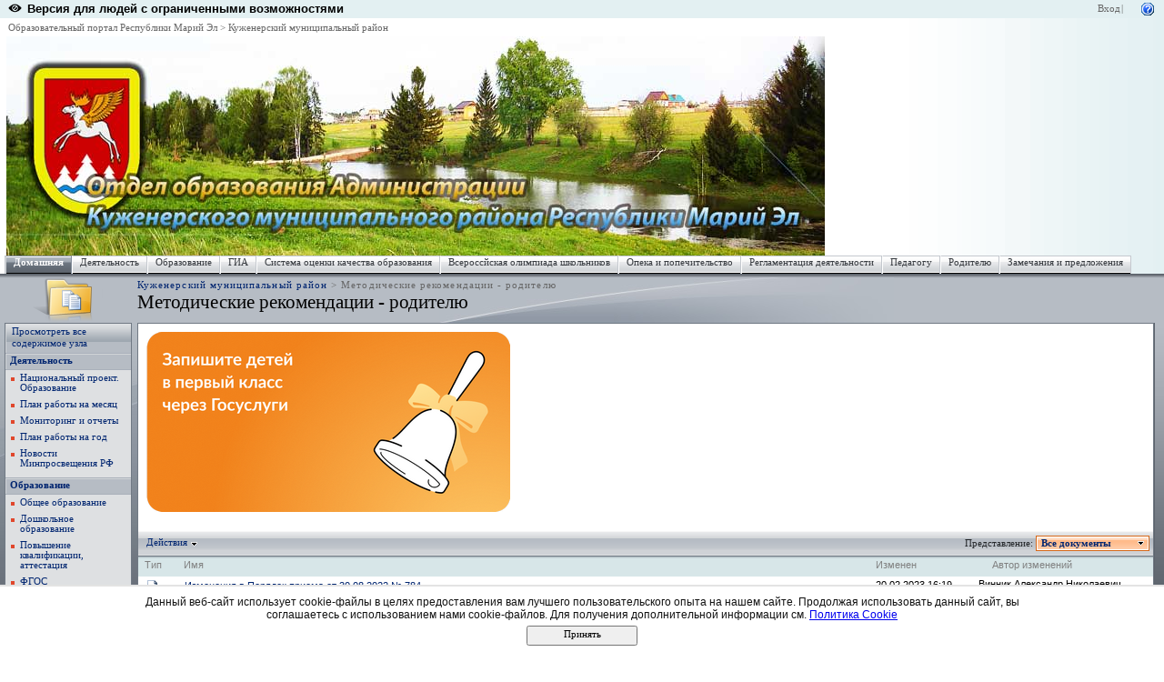

--- FILE ---
content_type: text/html; charset=utf-8
request_url: http://edu.mari.ru/mouo-kugener/DocLib104/Forms/AllItems.aspx
body_size: 18685
content:
<HTML xmlns:o="urn:schemas-microsoft-com:office:office" __expr-val-dir="ltr" dir="ltr">
<HEAD><meta name="GENERATOR" content="Microsoft SharePoint" /><meta name="progid" content="SharePoint.WebPartPage.Document" /><meta HTTP-EQUIV="Content-Type" content="text/html; charset=utf-8" /><meta HTTP-EQUIV="Expires" content="0" /><META NAME="ROBOTS" CONTENT="NOHTMLINDEX"/><title>
	Методические рекомендации - родителю
</title><link rel="stylesheet" type="text/css" href="/_layouts/styles/edu.mari.css"/>
<link rel="stylesheet" type="text/css" href="/_layouts/1049/styles/core.css?rev=%2FaIkW9dXTauTYm15yElhmg%3D%3D"/>
<link rel="stylesheet" type="text/css" id="onetidThemeCSS" href="/mouo-kugener/_themes/Lacquer/Lacq1011-65001.css?rev=12%2E0%2E0%2E6421"/><script type="text/javascript" language="javascript" src="/_layouts/1049/init.js?rev=fwVdoFD8C9V3YBGlEiMoyg%3D%3D"></script>
<script type="text/javascript" language="javascript" src="/_layouts/1049/core.js?rev=1eBtheJBAgpXX%2FJV4czfcA%3D%3D" defer></script>
<script type="text/javascript" language="javascript" src="/_layouts/1049/non_ie.js?rev=yfNry4hY0Gwa%2FPDNGrqXVg%3D%3D"></script>
<link type="text/xml" rel="alternate" href="/mouo-kugener/_vti_bin/spsdisco.aspx" />
	<link rel="alternate" type="application/rss+xml" title="Методические рекомендации - родителю" href="/mouo-kugener/_layouts/listfeed.aspx?List=35e550f0%2Db785%2D422d%2D8e91%2De763552ba378">



<!--mstheme--><link id="ctl00_onetidThemeCSS" rel="stylesheet" type="text/css" href="../../_themes/Lacquer/Lacq1011-65001.css" /><meta name="Microsoft Theme" content="Lacquer 1011, default" /><style type="text/css">
	.zz1_TopNavigationMenu_0 { background-color:white;visibility:hidden;display:none;position:absolute;left:0px;top:0px; }
	.zz1_TopNavigationMenu_1 { text-decoration:none; }
	.zz1_TopNavigationMenu_2 {  }
	.zz1_TopNavigationMenu_3 { border-style:none; }
	.zz1_TopNavigationMenu_4 {  }
	.zz1_TopNavigationMenu_5 {  }
	.zz1_TopNavigationMenu_6 { border-style:none; }
	.zz1_TopNavigationMenu_7 {  }
	.zz1_TopNavigationMenu_8 { background-color:#F2F3F4;border-color:#A7B4CE;border-width:1px;border-style:solid; }
	.zz1_TopNavigationMenu_9 { border-style:none; }
	.zz1_TopNavigationMenu_10 {  }
	.zz1_TopNavigationMenu_11 { border-style:none; }
	.zz1_TopNavigationMenu_12 {  }
	.zz1_TopNavigationMenu_13 { border-style:none; }
	.zz1_TopNavigationMenu_14 {  }
	.zz1_TopNavigationMenu_15 { border-style:none; }
	.zz1_TopNavigationMenu_16 { background-color:#CBE3F0; }
	.zz2_QuickLaunchMenu_0 { background-color:white;visibility:hidden;display:none;position:absolute;left:0px;top:0px; }
	.zz2_QuickLaunchMenu_1 { text-decoration:none; }
	.zz2_QuickLaunchMenu_2 {  }
	.zz2_QuickLaunchMenu_3 { border-style:none; }
	.zz2_QuickLaunchMenu_4 {  }
	.zz2_QuickLaunchMenu_5 { border-style:none; }
	.zz2_QuickLaunchMenu_6 {  }
	.zz2_QuickLaunchMenu_7 {  }
	.zz2_QuickLaunchMenu_8 {  }
	.zz2_QuickLaunchMenu_9 { border-style:none; }
	.zz2_QuickLaunchMenu_10 {  }
	.zz2_QuickLaunchMenu_11 { border-style:none; }
	.zz2_QuickLaunchMenu_12 {  }
	.ctl00_PlaceHolderMain_Main_0 { border-color:Black;border-width:1px;border-style:Solid; }

</style></HEAD>
<BODY scroll="yes" onload="javascript:if (typeof(_spBodyOnLoadWrapper) != 'undefined') _spBodyOnLoadWrapper();">
  <form name="aspnetForm" method="post" action="AllItems.aspx" id="aspnetForm" onsubmit="return _spFormOnSubmitWrapper();">
<div>
<input type="hidden" name="MSO_PageHashCode" id="MSO_PageHashCode" value="127108-853400605" />
<input type="hidden" name="MSOWebPartPage_PostbackSource" id="MSOWebPartPage_PostbackSource" value="" />
<input type="hidden" name="MSOTlPn_SelectedWpId" id="MSOTlPn_SelectedWpId" value="" />
<input type="hidden" name="MSOTlPn_View" id="MSOTlPn_View" value="0" />
<input type="hidden" name="MSOTlPn_ShowSettings" id="MSOTlPn_ShowSettings" value="False" />
<input type="hidden" name="MSOGallery_SelectedLibrary" id="MSOGallery_SelectedLibrary" value="" />
<input type="hidden" name="MSOGallery_FilterString" id="MSOGallery_FilterString" value="" />
<input type="hidden" name="MSOTlPn_Button" id="MSOTlPn_Button" value="none" />
<input type="hidden" name="__EVENTTARGET" id="__EVENTTARGET" value="" />
<input type="hidden" name="__EVENTARGUMENT" id="__EVENTARGUMENT" value="" />
<input type="hidden" name="__REQUESTDIGEST" id="__REQUESTDIGEST" value="0xCEEC93B120EFECE31126E4DC7282E26BA8F61144D2A8F1101252627576CEEDBAA5793F6B953920AE687C2D89D34ECB0B426AA844AA42261EEFE54B40ECF30CA9,27 Jan 2026 23:56:12 -0000" />
<input type="hidden" name="MSOSPWebPartManager_DisplayModeName" id="MSOSPWebPartManager_DisplayModeName" value="Browse" />
<input type="hidden" name="MSOWebPartPage_Shared" id="MSOWebPartPage_Shared" value="" />
<input type="hidden" name="MSOLayout_LayoutChanges" id="MSOLayout_LayoutChanges" value="" />
<input type="hidden" name="MSOLayout_InDesignMode" id="MSOLayout_InDesignMode" value="" />
<input type="hidden" name="MSOSPWebPartManager_OldDisplayModeName" id="MSOSPWebPartManager_OldDisplayModeName" value="Browse" />
<input type="hidden" name="MSOSPWebPartManager_StartWebPartEditingName" id="MSOSPWebPartManager_StartWebPartEditingName" value="false" />
<input type="hidden" name="__VIEWSTATE" id="__VIEWSTATE" value="/[base64]/[base64]/[base64]/[base64]/Rj2RsY7ayNsot7JetwdyikfV0ThMgpQ==" />
</div>

<script type="text/javascript">
//<![CDATA[
var theForm = document.forms['aspnetForm'];
if (!theForm) {
    theForm = document.aspnetForm;
}
function __doPostBack(eventTarget, eventArgument) {
    if (!theForm.onsubmit || (theForm.onsubmit() != false)) {
        theForm.__EVENTTARGET.value = eventTarget;
        theForm.__EVENTARGUMENT.value = eventArgument;
        theForm.submit();
    }
}
//]]>
</script>


<script src="/WebResource.axd?d=P4EpWp_xRGQL3yKdy2-LUXEUvqjbxp_yKn8uzK1i3bqk45x52CRXGFMlUTax92uIDPlwFCPIsZ5CZ-CWDxE7nJalSQc1&amp;t=636271779501517547" type="text/javascript"></script>

<script> var MSOWebPartPageFormName = 'aspnetForm';</script><script type="text/JavaScript" language="JavaScript">
<!--
var L_Menu_BaseUrl="/mouo-kugener";
var L_Menu_LCID="1049";
var L_Menu_SiteTheme="Lacquer";
//-->
</script>
<script>
function _spNavigateHierarchy(nodeDiv, dataSourceId, dataPath, url, listInContext, type) {
    ProcessDefaultNavigateHierarchy(nodeDiv, dataSourceId, dataPath, url, listInContext, type, document.forms.aspnetForm, "", "\u002fmouo-kugener\u002fDocLib104\u002fForms\u002fAllItems.aspx");
}
</script><script language="JavaScript">
<!--
var offlineBtnText = GetStssyncAppNameForType('documents','Подключиться к клиенту');
var offlineBtnImg = GetStssyncIconPath('', '/_layouts/images/menu');
//-->
</script>

<script type="text/javascript">
//<![CDATA[

var globalArg_g_2bc4d613_44d7_4ddd_93ef_a06ecd7838c6;
var globalContext_g_2bc4d613_44d7_4ddd_93ef_a06ecd7838c6;
function ExpGroupCallServerg_2bc4d613_44d7_4ddd_93ef_a06ecd7838c6(arg, context)
{
    globalArg_g_2bc4d613_44d7_4ddd_93ef_a06ecd7838c6 = "GroupString=" + arg + "&ConnectionFilterString=";
    globalContext_g_2bc4d613_44d7_4ddd_93ef_a06ecd7838c6 = context;
    setTimeout("WebForm_DoCallback('ctl00$m$g_2bc4d613_44d7_4ddd_93ef_a06ecd7838c6',globalArg_g_2bc4d613_44d7_4ddd_93ef_a06ecd7838c6,ExpGroupReceiveData,globalContext_g_2bc4d613_44d7_4ddd_93ef_a06ecd7838c6,ExpGroupOnError,true)", 0);
}
function ExpGroupOnError(message, context) {
alert('Ошибка при выборке данных. Обновите страницу и повторите попытку.');
}
if (typeof(_spBodyOnLoadFunctionNames) != "undefined") {
if (_spBodyOnLoadFunctionNames != null) {
_spBodyOnLoadFunctionNames.push("ExpGroupOnPageLoad");
}
}//]]>
</script>

<script src="/WebResource.axd?d=_59QtxuApBAXJt9uXIf3GceZZ-19nduQvfTW_laeIqOA61-URP7zMe7Knfb1iYdByLutd06ZVPML8kqYrVLCvBBDIa41&amp;t=636271779501517547" type="text/javascript"></script>
<div>

	<input type="hidden" name="__VIEWSTATEGENERATOR" id="__VIEWSTATEGENERATOR" value="C94F330E" />
	<input type="hidden" name="__EVENTVALIDATION" id="__EVENTVALIDATION" value="/wEWAgKc/sayCALV4a+kAmqN2tE/zMcIpUvUJPcck14KlRCz" />
</div>
	
  <TABLE class="ms-main" CELLPADDING=0 CELLSPACING=0 BORDER=0 WIDTH="100%" HEIGHT="100%">
	<tr><td>
		<table CELLPADDING=0 CELLSPACING=0 BORDER=0 WIDTH="100%">
		<tr>
		 <td colspan=4 class="ms-globalbreadcrumb">
			<span id="TurnOnAccessibility" style="display:none">
			   <a href="#" class="ms-skip" onclick="SetIsAccessibilityFeatureEnabled(true);UpdateAccessibilityUI();return false;">
			Включить специальные возможности</a>
			</span>
			<a href="javascript:;" onclick="javascript:this.href='#mainContent';" class="ms-skip" AccessKey="J">
			Пропустить до основного содержимого</a>
		 <table cellpadding=0 cellspacing=0 height=100% class="ms-globalleft">
            <tr>
            <td valign="middle" class="ms-contrastlinks">
			  
<div>
    <a id="ctl00_PlaceHolderGlobalNavigation_ctl02_Changer" href="http://edu.mari.ru/mouo-kugener/DocLib104/Forms/AllItems.aspx?contrastchange=true"><img alt="" src="/_layouts/images/contrastIcon.png" style="height:10px; border: 0px; margin-right: 5px;"/><b>Версия для людей с ограниченными возможностями</b></a>
</div>
<!--<input type="hidden" name="ctl00$PlaceHolderGlobalNavigation$ctl02$IsContrast" id="ctl00_PlaceHolderGlobalNavigation_ctl02_IsContrast" value="false" />!-->

			  </td>
		   </tr>
		 </table>
		 <table cellpadding="0" cellspacing="0" height=100% class="ms-globalright"><tr>
			  <td valign="middle" class="ms-globallinks" style="padding-left:3px; padding-right:6px;">
			  
			  </td>
		  <td valign="middle" class="ms-globallinks">
			
<a id="ctl00_PlaceHolderGlobalNavigation_IdWelcome_ExplicitLogin" href="http://edu.mari.ru/mouo-kugener/_layouts/Authenticate.aspx?Source=%2Fmouo%2Dkugener%2FDocLib104%2FForms%2FAllItems%2Easpx" style="display:block;">Вход</a>

		  </td>
		  <td style="padding-left:1px;padding-right:3px;" class="ms-globallinks">|</td>
			  <td valign="middle" class="ms-globallinks">
				<table cellspacing="0" cellpadding="0">
				 <tr>
				  <td class="ms-globallinks">
					</td>
				  <td class="ms-globallinks">
					
<table><tr>
<td class="ms-globallinks"></td>
<td class="ms-globallinks"></td>
</tr></table>
</td>
				 </tr>
				</table>
			  </td>
			  <td valign="middle" class="ms-globallinks">&nbsp;
				<a href="javascript:TopHelpButtonClick('NavBarHelpHome')" id="ctl00_PlaceHolderGlobalNavigation_TopHelpLink" AccessKey="6" title="Справка (в новом окне)"><img src="/_layouts/images/helpicon.gif" align="absmiddle" border="0" alt="Справка (в новом окне)" /></a>
			  </td>
			  </tr>
			</table>
			</td>
		   </tr>
	   </table>
	  </td></tr>
	<tr>
	 <td class="ms-globalTitleArea">
	  <table width=100% cellpadding=0 cellspacing=0 border=0>
      <tr>
	  		<td class="ms-globallinks" style="padding: 4px;" height=100% valign=middle colspan="4">
			 <div>
			  <span id="TurnOffAccessibility" style="display:none">
				<a href="#" class="ms-acclink" onclick="SetIsAccessibilityFeatureEnabled(false);UpdateAccessibilityUI();return false;">
				Выключить специальные возможности</a>
			  </span>
			  
				<span id="ctl00_PlaceHolderGlobalNavigationSiteMap_GlobalNavigationSiteMap"><span><a class="ms-sitemapdirectional" href="/">Образовательный портал Республики Марий Эл</a></span><span> &gt; </span><span><a class="ms-sitemapdirectional" href="/mouo-kugener">Куженерский муниципальный район</a></span></span>
			  
			  </div>
			 </td>
	  	</tr>
        <tr>
		<td id="GlobalTitleAreaImage" class="ms-titleimagearea">
		<img id="ctl00_onetidHeadbnnr0" src="http://edu.mari.ru/mouo-kugener/DocLib31/logo_sait_spring.jpg" alt="Куженерский муниципальный район" style="border-width:0px;" /></td>
		<td class="ms-sitetitle" width=100%>
		  
		</td>
		<td style="padding-top:8px;" valign=top>
		  
		</td>
	   </tr>
	  </table>
	 </td>
	</tr>
	<TR>
	 <TD id="onetIdTopNavBarContainer" WIDTH=100% class="ms-bannerContainer">
		
			<table class="ms-bannerframe" border="0" cellspacing="0" cellpadding="0" width="100%">
		   <tr>
			<td nowrap valign="middle"></td>
			<td class=ms-banner width=99% nowrap ID="HBN100">
				
	<table id="zz1_TopNavigationMenu" class="ms-topNavContainer zz1_TopNavigationMenu_5 zz1_TopNavigationMenu_2" cellpadding="0" cellspacing="0" border="0">
	<tr>
		<td onmouseover="Menu_HoverRoot(this)" onmouseout="Menu_Unhover(this)" onkeyup="Menu_Key(event)" id="zz1_TopNavigationMenun0"><table class="ms-topnav zz1_TopNavigationMenu_4 ms-topnavselected zz1_TopNavigationMenu_10" cellpadding="0" cellspacing="0" border="0" width="100%">
			<tr>
				<td style="white-space:nowrap;"><a class="zz1_TopNavigationMenu_1 ms-topnav zz1_TopNavigationMenu_3 ms-topnavselected zz1_TopNavigationMenu_9" href="/mouo-kugener/default.aspx" accesskey="1" style="border-style:none;font-size:1em;">Домашняя</a></td>
			</tr>
		</table></td><td style="width:0px;"></td><td style="width:0px;"></td><td onmouseover="Menu_HoverRoot(this)" onmouseout="Menu_Unhover(this)" onkeyup="Menu_Key(event)" id="zz1_TopNavigationMenun1"><table class="ms-topnav zz1_TopNavigationMenu_4" cellpadding="0" cellspacing="0" border="0" width="100%">
			<tr>
				<td style="white-space:nowrap;"><a class="zz1_TopNavigationMenu_1 ms-topnav zz1_TopNavigationMenu_3" href="http://edu.mari.ru/mouo-kugener/Lists/List12/AllItems.aspx" style="border-style:none;font-size:1em;">Деятельность</a></td>
			</tr>
		</table></td><td style="width:0px;"></td><td style="width:0px;"></td><td onmouseover="Menu_HoverRoot(this)" onmouseout="Menu_Unhover(this)" onkeyup="Menu_Key(event)" id="zz1_TopNavigationMenun2"><table class="ms-topnav zz1_TopNavigationMenu_4" cellpadding="0" cellspacing="0" border="0" width="100%">
			<tr>
				<td style="white-space:nowrap;"><a class="zz1_TopNavigationMenu_1 ms-topnav zz1_TopNavigationMenu_3" href="http://edu.mari.ru/mouo-kugener/Lists/List4/AllItems.aspx" style="border-style:none;font-size:1em;">Образование</a></td>
			</tr>
		</table></td><td style="width:0px;"></td><td style="width:0px;"></td><td onmouseover="Menu_HoverRoot(this)" onmouseout="Menu_Unhover(this)" onkeyup="Menu_Key(event)" id="zz1_TopNavigationMenun3"><table class="ms-topnav zz1_TopNavigationMenu_4" cellpadding="0" cellspacing="0" border="0" width="100%">
			<tr>
				<td style="white-space:nowrap;"><a class="zz1_TopNavigationMenu_1 ms-topnav zz1_TopNavigationMenu_3" href="http://edu.mari.ru/mouo-kugener/DocLib115/Forms/AllItems.aspx" style="border-style:none;font-size:1em;">ГИА</a></td>
			</tr>
		</table></td><td style="width:0px;"></td><td style="width:0px;"></td><td onmouseover="Menu_HoverRoot(this)" onmouseout="Menu_Unhover(this)" onkeyup="Menu_Key(event)" id="zz1_TopNavigationMenun4"><table class="ms-topnav zz1_TopNavigationMenu_4" cellpadding="0" cellspacing="0" border="0" width="100%">
			<tr>
				<td style="white-space:nowrap;"><a class="zz1_TopNavigationMenu_1 ms-topnav zz1_TopNavigationMenu_3" href="http://edu.mari.ru/mouo-kugener/msoko/default.aspx" style="border-style:none;font-size:1em;">Система оценки качества образования</a></td>
			</tr>
		</table></td><td style="width:0px;"></td><td style="width:0px;"></td><td onmouseover="Menu_HoverRoot(this)" onmouseout="Menu_Unhover(this)" onkeyup="Menu_Key(event)" id="zz1_TopNavigationMenun5"><table class="ms-topnav zz1_TopNavigationMenu_4" cellpadding="0" cellspacing="0" border="0" width="100%">
			<tr>
				<td style="white-space:nowrap;"><a class="zz1_TopNavigationMenu_1 ms-topnav zz1_TopNavigationMenu_3" href="http://edu.mari.ru/mouo-kugener/DocLib118/Forms/AllItems.aspx" style="border-style:none;font-size:1em;">Всероссйская олимпиада школьников</a></td>
			</tr>
		</table></td><td style="width:0px;"></td><td style="width:0px;"></td><td onmouseover="Menu_HoverRoot(this)" onmouseout="Menu_Unhover(this)" onkeyup="Menu_Key(event)" id="zz1_TopNavigationMenun6"><table class="ms-topnav zz1_TopNavigationMenu_4" cellpadding="0" cellspacing="0" border="0" width="100%">
			<tr>
				<td style="white-space:nowrap;"><a class="zz1_TopNavigationMenu_1 ms-topnav zz1_TopNavigationMenu_3" href="http://edu.mari.ru/mouo-kugener/DocLib111/Forms/AllItems.aspx" style="border-style:none;font-size:1em;">Опека и попечительство</a></td>
			</tr>
		</table></td><td style="width:0px;"></td><td style="width:0px;"></td><td onmouseover="Menu_HoverRoot(this)" onmouseout="Menu_Unhover(this)" onkeyup="Menu_Key(event)" id="zz1_TopNavigationMenun7"><table class="ms-topnav zz1_TopNavigationMenu_4" cellpadding="0" cellspacing="0" border="0" width="100%">
			<tr>
				<td style="white-space:nowrap;"><a class="zz1_TopNavigationMenu_1 ms-topnav zz1_TopNavigationMenu_3" href="http://edu.mari.ru/mouo-kugener/DocLib/Forms/AllItems.aspx" style="border-style:none;font-size:1em;">Регламентация деятельности</a></td>
			</tr>
		</table></td><td style="width:0px;"></td><td style="width:0px;"></td><td onmouseover="Menu_HoverRoot(this)" onmouseout="Menu_Unhover(this)" onkeyup="Menu_Key(event)" id="zz1_TopNavigationMenun8"><table class="ms-topnav zz1_TopNavigationMenu_4" cellpadding="0" cellspacing="0" border="0" width="100%">
			<tr>
				<td style="white-space:nowrap;"><a class="zz1_TopNavigationMenu_1 ms-topnav zz1_TopNavigationMenu_3" href="http://edu.mari.ru/mouo-kugener/Lists/List10/AllItems.aspx" style="border-style:none;font-size:1em;">Педагогу</a></td>
			</tr>
		</table></td><td style="width:0px;"></td><td style="width:0px;"></td><td onmouseover="Menu_HoverRoot(this)" onmouseout="Menu_Unhover(this)" onkeyup="Menu_Key(event)" id="zz1_TopNavigationMenun9"><table class="ms-topnav zz1_TopNavigationMenu_4" cellpadding="0" cellspacing="0" border="0" width="100%">
			<tr>
				<td style="white-space:nowrap;"><a class="zz1_TopNavigationMenu_1 ms-topnav zz1_TopNavigationMenu_3" href="http://edu.mari.ru/mouo-kugener/" style="border-style:none;font-size:1em;">Родителю</a></td>
			</tr>
		</table></td><td style="width:0px;"></td><td style="width:0px;"></td><td onmouseover="Menu_HoverRoot(this)" onmouseout="Menu_Unhover(this)" onkeyup="Menu_Key(event)" id="zz1_TopNavigationMenun10"><table class="ms-topnav zz1_TopNavigationMenu_4" cellpadding="0" cellspacing="0" border="0" width="100%">
			<tr>
				<td style="white-space:nowrap;"><a class="zz1_TopNavigationMenu_1 ms-topnav zz1_TopNavigationMenu_3" href="http://edu.mari.ru/mouo-kugener/url2/AllItems.aspx" style="border-style:none;font-size:1em;">Замечания и предложения</a></td>
			</tr>
		</table></td><td style="width:0px;"></td>
	</tr>
</table>
	
			
		
				
			</td>
			<td class=ms-banner>&nbsp;&nbsp;</td>
			<td valign=bottom align=right style="position:relative;bottom:0;left:0;">
			 <table cellpadding=0 cellspacing=0 border=0>
			  <tr>
			   <td>
				<table height=100% class="ms-siteaction" cellpadding=0 cellspacing=0>
				 <tr>
					   <td class="ms-siteactionsmenu" id="siteactiontd">
					   
					</td>
				 </tr>
				</table>
			   </td>
			  </tr>
			 </table>
			</td>
		   </tr>
		  </table>
		
	 </TD>
	</TR>
	
		

	
	
	
	
	<TR height="100%"><TD><TABLE width="100%" height="100%" cellspacing="0" cellpadding="0">
	<tr>
	 <td class="ms-titlearealeft" id="TitleAreaImageCell" valign="middle" nowrap><div style="height:100%" class="ms-titleareaframe"><img id="ctl00_PlaceHolderPageImage_ctl00" width="145" height="54" src="/_layouts/images/dlicon.png" alt="" /></div></td>
	 <td class="ms-titleareaframe" id="TitleAreaFrameClass">
	  
		<div class="ms-titleareaframe"><IMG SRC="/_layouts/images/blank.gif" width=1 height=100% alt=""></div>
	  
	 </td>
	<td valign=top id="onetidPageTitleAreaFrame" class='ms-pagetitleareaframe' nowrap>
	  <table id="onetidPageTitleAreaTable" cellpadding=0 cellspacing=0 width=100% border="0">
	   <tr>
		<td valign="top" class="ms-titlearea">
		 
			<span id="ctl00_PlaceHolderTitleBreadcrumb_ContentMap"><span><a class="ms-sitemapdirectional" href="/mouo-kugener">Куженерский муниципальный район</a></span><span> &gt; </span><span class="ms-sitemapdirectional">Методические рекомендации - родителю</span></span> &nbsp;
		 
		</td>
	   </tr>
	   <tr>
		<td height=100% valign=top ID=onetidPageTitle class="ms-pagetitle">
		  <h2 class="ms-pagetitle">
			
	Методические рекомендации - родителю

		  </h2>
		</td>
	   </tr>
	  </table>
	 </td>
	 <td class="ms-titlearearight">
		
		
<div class="ms-titleareaframe" style='height:100%'><IMG SRC="/_layouts/images/blank.gif" width=1 height=1 alt=""></div>
</td>
	</tr>

	<TR>
	  <TD class="ms-leftareacell" valign=top height=100% id="LeftNavigationAreaCell">
	   <table class=ms-nav width=100% height=100% cellpadding=0 cellspacing=0>
		<tr>
		 <td>
		  <TABLE height="100%" class=ms-navframe CELLPADDING=0 CELLSPACING=0 border="0">
		   <tr valign="top">
			<td width="4px"><IMG SRC="/_layouts/images/blank.gif" width=4 height=1 alt=""></td>
			<td valign="top" width="100%">
			  
			  
	  

			  
			  
				<div class="ms-quicklaunchouter">
				<div class="ms-quickLaunch" style="width:100%">
				<h3 class="ms-standardheader"><label class="ms-hidden">
				Быстрый запуск</label>
				<span>
				<div class="ms-quicklaunchheader"><a id="ctl00_PlaceHolderLeftNavBar_idNavLinkViewAll" accesskey="3" href="/mouo-kugener/_layouts/viewlsts.aspx">Просмотреть все содержимое узла</a></div>
				</span>
				</h3>
				<div id="ctl00_PlaceHolderLeftNavBar_QuickLaunchNavigationManager">
	
				<div>
					
						
					 
					<table id="zz2_QuickLaunchMenu" class="ms-navSubMenu1 zz2_QuickLaunchMenu_7 zz2_QuickLaunchMenu_2" cellpadding="0" cellspacing="0" border="0">
		<tr onmouseover="Menu_HoverRoot(this)" onmouseout="Menu_Unhover(this)" onkeyup="Menu_Key(event)" id="zz2_QuickLaunchMenun0">
			<td><table class="ms-navheader zz2_QuickLaunchMenu_4" cellpadding="0" cellspacing="0" border="0" width="100%">
				<tr>
					<td style="width:100%;"><a class="zz2_QuickLaunchMenu_1 ms-navheader zz2_QuickLaunchMenu_3" href="http://edu.mari.ru/mouo-kugener/Lists/List12/AllItems.aspx" style="border-style:none;font-size:1em;">Деятельность</a></td>
				</tr>
			</table></td>
		</tr><tr>
			<td><table border="0" cellpadding="0" cellspacing="0" width="100%" class="ms-navSubMenu2 zz2_QuickLaunchMenu_8">
				<tr onmouseover="Menu_HoverStatic(this)" onmouseout="Menu_Unhover(this)" onkeyup="Menu_Key(event)" id="zz2_QuickLaunchMenun1">
					<td><table class="ms-navitem zz2_QuickLaunchMenu_6" cellpadding="0" cellspacing="0" border="0" width="100%">
						<tr>
							<td style="width:100%;"><a class="zz2_QuickLaunchMenu_1 ms-navitem zz2_QuickLaunchMenu_5" href="http://edu.mari.ru/mouo-kugener/DocLib17/Forms/AllItems.aspx" style="border-style:none;font-size:1em;">Национальный проект. Образование</a></td>
						</tr>
					</table></td>
				</tr><tr onmouseover="Menu_HoverStatic(this)" onmouseout="Menu_Unhover(this)" onkeyup="Menu_Key(event)" id="zz2_QuickLaunchMenun2">
					<td><table class="ms-navitem zz2_QuickLaunchMenu_6" cellpadding="0" cellspacing="0" border="0" width="100%">
						<tr>
							<td style="width:100%;"><a class="zz2_QuickLaunchMenu_1 ms-navitem zz2_QuickLaunchMenu_5" href="http://edu.mari.ru/mouo-kugener/DocLib119/Forms/AllItems.aspx" style="border-style:none;font-size:1em;">План работы на месяц</a></td>
						</tr>
					</table></td>
				</tr><tr onmouseover="Menu_HoverStatic(this)" onmouseout="Menu_Unhover(this)" onkeyup="Menu_Key(event)" id="zz2_QuickLaunchMenun3">
					<td><table class="ms-navitem zz2_QuickLaunchMenu_6" cellpadding="0" cellspacing="0" border="0" width="100%">
						<tr>
							<td style="width:100%;"><a class="zz2_QuickLaunchMenu_1 ms-navitem zz2_QuickLaunchMenu_5" href="http://edu.mari.ru/mouo-kugener/DocLib107/Forms/AllItems.aspx" style="border-style:none;font-size:1em;">Мониторинг и отчеты</a></td>
						</tr>
					</table></td>
				</tr><tr onmouseover="Menu_HoverStatic(this)" onmouseout="Menu_Unhover(this)" onkeyup="Menu_Key(event)" id="zz2_QuickLaunchMenun4">
					<td><table class="ms-navitem zz2_QuickLaunchMenu_6" cellpadding="0" cellspacing="0" border="0" width="100%">
						<tr>
							<td style="width:100%;"><a class="zz2_QuickLaunchMenu_1 ms-navitem zz2_QuickLaunchMenu_5" href="http://edu.mari.ru/mouo-kugener/DocLib63/Forms/AllItems.aspx" style="border-style:none;font-size:1em;">План работы на год</a></td>
						</tr>
					</table></td>
				</tr><tr onmouseover="Menu_HoverStatic(this)" onmouseout="Menu_Unhover(this)" onkeyup="Menu_Key(event)" id="zz2_QuickLaunchMenun5">
					<td><table class="ms-navitem zz2_QuickLaunchMenu_6" cellpadding="0" cellspacing="0" border="0" width="100%">
						<tr>
							<td style="width:100%;"><a class="zz2_QuickLaunchMenu_1 ms-navitem zz2_QuickLaunchMenu_5" href="https://edu.gov.ru/press/" style="border-style:none;font-size:1em;">Новости Минпросвещения РФ</a></td>
						</tr>
					</table></td>
				</tr>
			</table></td>
		</tr><tr onmouseover="Menu_HoverRoot(this)" onmouseout="Menu_Unhover(this)" onkeyup="Menu_Key(event)" id="zz2_QuickLaunchMenun6">
			<td><table class="ms-navheader zz2_QuickLaunchMenu_4" cellpadding="0" cellspacing="0" border="0" width="100%">
				<tr>
					<td style="width:100%;"><a class="zz2_QuickLaunchMenu_1 ms-navheader zz2_QuickLaunchMenu_3" href="http://edu.mari.ru/mouo-kugener/Lists/List4/AllItems.aspx" style="border-style:none;font-size:1em;">Образование</a></td>
				</tr>
			</table></td>
		</tr><tr>
			<td><table border="0" cellpadding="0" cellspacing="0" width="100%" class="ms-navSubMenu2 zz2_QuickLaunchMenu_8">
				<tr onmouseover="Menu_HoverStatic(this)" onmouseout="Menu_Unhover(this)" onkeyup="Menu_Key(event)" id="zz2_QuickLaunchMenun7">
					<td><table class="ms-navitem zz2_QuickLaunchMenu_6" cellpadding="0" cellspacing="0" border="0" width="100%">
						<tr>
							<td style="width:100%;"><a class="zz2_QuickLaunchMenu_1 ms-navitem zz2_QuickLaunchMenu_5" href="http://edu.mari.ru/mouo-kugener/DocLib3/Forms/AllItems.aspx" style="border-style:none;font-size:1em;">Общее образование</a></td>
						</tr>
					</table></td>
				</tr><tr onmouseover="Menu_HoverStatic(this)" onmouseout="Menu_Unhover(this)" onkeyup="Menu_Key(event)" id="zz2_QuickLaunchMenun8">
					<td><table class="ms-navitem zz2_QuickLaunchMenu_6" cellpadding="0" cellspacing="0" border="0" width="100%">
						<tr>
							<td style="width:100%;"><a class="zz2_QuickLaunchMenu_1 ms-navitem zz2_QuickLaunchMenu_5" href="http://edu.mari.ru/mouo-kugener/DocLib49/Forms/AllItems.aspx" style="border-style:none;font-size:1em;">Дошкольное образование</a></td>
						</tr>
					</table></td>
				</tr><tr onmouseover="Menu_HoverStatic(this)" onmouseout="Menu_Unhover(this)" onkeyup="Menu_Key(event)" id="zz2_QuickLaunchMenun9">
					<td><table class="ms-navitem zz2_QuickLaunchMenu_6" cellpadding="0" cellspacing="0" border="0" width="100%">
						<tr>
							<td style="width:100%;"><a class="zz2_QuickLaunchMenu_1 ms-navitem zz2_QuickLaunchMenu_5" href="http://edu.mari.ru/mouo-kugener/DocLib33/Forms/AllItems.aspx" style="border-style:none;font-size:1em;">Повышение квалификации, аттестация</a></td>
						</tr>
					</table></td>
				</tr><tr onmouseover="Menu_HoverStatic(this)" onmouseout="Menu_Unhover(this)" onkeyup="Menu_Key(event)" id="zz2_QuickLaunchMenun10">
					<td><table class="ms-navitem zz2_QuickLaunchMenu_6" cellpadding="0" cellspacing="0" border="0" width="100%">
						<tr>
							<td style="width:100%;"><a class="zz2_QuickLaunchMenu_1 ms-navitem zz2_QuickLaunchMenu_5" href="http://edu.mari.ru/mouo-kugener/DocLib11/Forms/AllItems.aspx" style="border-style:none;font-size:1em;">ФГОС</a></td>
						</tr>
					</table></td>
				</tr><tr onmouseover="Menu_HoverStatic(this)" onmouseout="Menu_Unhover(this)" onkeyup="Menu_Key(event)" id="zz2_QuickLaunchMenun11">
					<td><table class="ms-navitem zz2_QuickLaunchMenu_6" cellpadding="0" cellspacing="0" border="0" width="100%">
						<tr>
							<td style="width:100%;"><a class="zz2_QuickLaunchMenu_1 ms-navitem zz2_QuickLaunchMenu_5" href="http://edu.mari.ru/mouo-kugener/DocLib114/Forms/AllItems.aspx" style="border-style:none;font-size:1em;">Независимая оценка качества образовательных услуг</a></td>
						</tr>
					</table></td>
				</tr><tr onmouseover="Menu_HoverStatic(this)" onmouseout="Menu_Unhover(this)" onkeyup="Menu_Key(event)" id="zz2_QuickLaunchMenun12">
					<td><table class="ms-navitem zz2_QuickLaunchMenu_6" cellpadding="0" cellspacing="0" border="0" width="100%">
						<tr>
							<td style="width:100%;"><a class="zz2_QuickLaunchMenu_1 ms-navitem zz2_QuickLaunchMenu_5" href="http://edu.mari.ru/mouo-kugener/DocLib115/Forms/AllItems.aspx" style="border-style:none;font-size:1em;">Государственная итоговая аттестация (ГИА)</a></td>
						</tr>
					</table></td>
				</tr>
			</table></td>
		</tr><tr onmouseover="Menu_HoverRoot(this)" onmouseout="Menu_Unhover(this)" onkeyup="Menu_Key(event)" id="zz2_QuickLaunchMenun13">
			<td><table class="ms-navheader zz2_QuickLaunchMenu_4" cellpadding="0" cellspacing="0" border="0" width="100%">
				<tr>
					<td style="width:100%;"><a class="zz2_QuickLaunchMenu_1 ms-navheader zz2_QuickLaunchMenu_3" href="http://edu.mari.ru/mouo-kugener/msoko/default.aspx" style="border-style:none;font-size:1em;">Система оценки качества образования</a></td>
				</tr>
			</table></td>
		</tr><tr onmouseover="Menu_HoverRoot(this)" onmouseout="Menu_Unhover(this)" onkeyup="Menu_Key(event)" id="zz2_QuickLaunchMenun14">
			<td><table class="ms-navheader zz2_QuickLaunchMenu_4" cellpadding="0" cellspacing="0" border="0" width="100%">
				<tr>
					<td style="width:100%;"><a class="zz2_QuickLaunchMenu_1 ms-navheader zz2_QuickLaunchMenu_3" href="http://edu.mari.ru/mouo-kugener/DocLib114/Forms/AllItems.aspx" style="border-style:none;font-size:1em;">Независимая оценка качества образовательных услуг</a></td>
				</tr>
			</table></td>
		</tr><tr onmouseover="Menu_HoverRoot(this)" onmouseout="Menu_Unhover(this)" onkeyup="Menu_Key(event)" id="zz2_QuickLaunchMenun15">
			<td><table class="ms-navheader zz2_QuickLaunchMenu_4" cellpadding="0" cellspacing="0" border="0" width="100%">
				<tr>
					<td style="width:100%;"><a class="zz2_QuickLaunchMenu_1 ms-navheader zz2_QuickLaunchMenu_3" href="http://edu.mari.ru/mouo-kugener/DocLib111/Forms/AllItems.aspx" style="border-style:none;font-size:1em;">Опека и попечительство</a></td>
				</tr>
			</table></td>
		</tr><tr onmouseover="Menu_HoverRoot(this)" onmouseout="Menu_Unhover(this)" onkeyup="Menu_Key(event)" id="zz2_QuickLaunchMenun16">
			<td><table class="ms-navheader zz2_QuickLaunchMenu_4" cellpadding="0" cellspacing="0" border="0" width="100%">
				<tr>
					<td style="width:100%;"><a class="zz2_QuickLaunchMenu_1 ms-navheader zz2_QuickLaunchMenu_3" href="http://edu.mari.ru/mouo-kugener/Lists/List7/AllItems.aspx" style="border-style:none;font-size:1em;">Инновационная инфраструктура</a></td>
				</tr>
			</table></td>
		</tr><tr>
			<td><table border="0" cellpadding="0" cellspacing="0" width="100%" class="ms-navSubMenu2 zz2_QuickLaunchMenu_8">
				<tr onmouseover="Menu_HoverStatic(this)" onmouseout="Menu_Unhover(this)" onkeyup="Menu_Key(event)" id="zz2_QuickLaunchMenun17">
					<td><table class="ms-navitem zz2_QuickLaunchMenu_6" cellpadding="0" cellspacing="0" border="0" width="100%">
						<tr>
							<td style="width:100%;"><a class="zz2_QuickLaunchMenu_1 ms-navitem zz2_QuickLaunchMenu_5" href="http://edu.mari.ru/mouo-kugener/DocLib35/Forms/AllItems.aspx" style="border-style:none;font-size:1em;">Научно-методический совет</a></td>
						</tr>
					</table></td>
				</tr><tr onmouseover="Menu_HoverStatic(this)" onmouseout="Menu_Unhover(this)" onkeyup="Menu_Key(event)" id="zz2_QuickLaunchMenun18">
					<td><table class="ms-navitem zz2_QuickLaunchMenu_6" cellpadding="0" cellspacing="0" border="0" width="100%">
						<tr>
							<td style="width:100%;"><a class="zz2_QuickLaunchMenu_1 ms-navitem zz2_QuickLaunchMenu_5" href="http://edu.mari.ru/mouo-kugener/DocLib37/Forms/AllItems.aspx" style="border-style:none;font-size:1em;">Федеральные и республиканские инновационные площадки</a></td>
						</tr>
					</table></td>
				</tr>
			</table></td>
		</tr><tr onmouseover="Menu_HoverRoot(this)" onmouseout="Menu_Unhover(this)" onkeyup="Menu_Key(event)" id="zz2_QuickLaunchMenun19">
			<td><table class="ms-navheader zz2_QuickLaunchMenu_4" cellpadding="0" cellspacing="0" border="0" width="100%">
				<tr>
					<td style="width:100%;"><a class="zz2_QuickLaunchMenu_1 ms-navheader zz2_QuickLaunchMenu_3" href="http://edu.mari.ru/mouo-kugener/DocLib39/Forms/AllItems.aspx" style="border-style:none;font-size:1em;">Молодежная политика</a></td>
				</tr>
			</table></td>
		</tr><tr onmouseover="Menu_HoverRoot(this)" onmouseout="Menu_Unhover(this)" onkeyup="Menu_Key(event)" id="zz2_QuickLaunchMenun20">
			<td><table class="ms-navheader zz2_QuickLaunchMenu_4" cellpadding="0" cellspacing="0" border="0" width="100%">
				<tr>
					<td style="width:100%;"><a class="zz2_QuickLaunchMenu_1 ms-navheader zz2_QuickLaunchMenu_3" href="https://www.gosuslugi.ru/" style="border-style:none;font-size:1em;">Госуслуги</a></td>
				</tr>
			</table></td>
		</tr><tr onmouseover="Menu_HoverRoot(this)" onmouseout="Menu_Unhover(this)" onkeyup="Menu_Key(event)" id="zz2_QuickLaunchMenun21">
			<td><table class="ms-navheader zz2_QuickLaunchMenu_4" cellpadding="0" cellspacing="0" border="0" width="100%">
				<tr>
					<td style="width:100%;"><a class="zz2_QuickLaunchMenu_1 ms-navheader zz2_QuickLaunchMenu_3" href="http://edu.mari.ru/mouo-kugener/DocLib118/Forms/AllItems.aspx" style="border-style:none;font-size:1em;">Всероссийская олимпиада школьников</a></td>
				</tr>
			</table></td>
		</tr><tr>
			<td><table border="0" cellpadding="0" cellspacing="0" width="100%" class="ms-navSubMenu2 zz2_QuickLaunchMenu_8">
				<tr onmouseover="Menu_HoverStatic(this)" onmouseout="Menu_Unhover(this)" onkeyup="Menu_Key(event)" id="zz2_QuickLaunchMenun22">
					<td><table class="ms-navitem zz2_QuickLaunchMenu_6" cellpadding="0" cellspacing="0" border="0" width="100%">
						<tr>
							<td style="width:100%;"><a class="zz2_QuickLaunchMenu_1 ms-navitem zz2_QuickLaunchMenu_5" href="http://edu.mari.ru/mouo-kugener/DocLib5/Forms/AllItems.aspx" style="border-style:none;font-size:1em;">Другие олимпиады</a></td>
						</tr>
					</table></td>
				</tr>
			</table></td>
		</tr><tr onmouseover="Menu_HoverRoot(this)" onmouseout="Menu_Unhover(this)" onkeyup="Menu_Key(event)" id="zz2_QuickLaunchMenun23">
			<td><table class="ms-navheader zz2_QuickLaunchMenu_4" cellpadding="0" cellspacing="0" border="0" width="100%">
				<tr>
					<td style="width:100%;"><a class="zz2_QuickLaunchMenu_1 ms-navheader zz2_QuickLaunchMenu_3" href="http://edu.mari.ru/mouo-kugener/DocLib/Forms/AllItems.aspx" style="border-style:none;font-size:1em;">Регламентация деятельности</a></td>
				</tr>
			</table></td>
		</tr><tr>
			<td><table border="0" cellpadding="0" cellspacing="0" width="100%" class="ms-navSubMenu2 zz2_QuickLaunchMenu_8">
				<tr onmouseover="Menu_HoverStatic(this)" onmouseout="Menu_Unhover(this)" onkeyup="Menu_Key(event)" id="zz2_QuickLaunchMenun24">
					<td><table class="ms-navitem zz2_QuickLaunchMenu_6" cellpadding="0" cellspacing="0" border="0" width="100%">
						<tr>
							<td style="width:100%;"><a class="zz2_QuickLaunchMenu_1 ms-navitem zz2_QuickLaunchMenu_5" href="http://edu.mari.ru/mouo-kugener/DocLib/Forms/AllItems.aspx" style="border-style:none;font-size:1em;">Нормативные документы</a></td>
						</tr>
					</table></td>
				</tr>
			</table></td>
		</tr><tr onmouseover="Menu_HoverRoot(this)" onmouseout="Menu_Unhover(this)" onkeyup="Menu_Key(event)" id="zz2_QuickLaunchMenun25">
			<td><table class="ms-navheader zz2_QuickLaunchMenu_4" cellpadding="0" cellspacing="0" border="0" width="100%">
				<tr>
					<td style="width:100%;"><a class="zz2_QuickLaunchMenu_1 ms-navheader zz2_QuickLaunchMenu_3" href="http://edu.mari.ru/mouo-kugener/Lists/List9/AllItems.aspx" style="border-style:none;font-size:1em;">Руководителю</a></td>
				</tr>
			</table></td>
		</tr><tr>
			<td><table border="0" cellpadding="0" cellspacing="0" width="100%" class="ms-navSubMenu2 zz2_QuickLaunchMenu_8">
				<tr onmouseover="Menu_HoverStatic(this)" onmouseout="Menu_Unhover(this)" onkeyup="Menu_Key(event)" id="zz2_QuickLaunchMenun26">
					<td><table class="ms-navitem zz2_QuickLaunchMenu_6" cellpadding="0" cellspacing="0" border="0" width="100%">
						<tr>
							<td style="width:100%;"><a class="zz2_QuickLaunchMenu_1 ms-navitem zz2_QuickLaunchMenu_5" href="http://edu.mari.ru/mouo-kugener/DocLib41/Forms/AllItems.aspx" style="border-style:none;font-size:1em;">Официальные документы</a></td>
						</tr>
					</table></td>
				</tr><tr onmouseover="Menu_HoverStatic(this)" onmouseout="Menu_Unhover(this)" onkeyup="Menu_Key(event)" id="zz2_QuickLaunchMenun27">
					<td><table class="ms-navitem zz2_QuickLaunchMenu_6" cellpadding="0" cellspacing="0" border="0" width="100%">
						<tr>
							<td style="width:100%;"><a class="zz2_QuickLaunchMenu_1 ms-navitem zz2_QuickLaunchMenu_5" href="http://edu.mari.ru/mouo-kugener/DocLib42/Forms/AllItems.aspx" style="border-style:none;font-size:1em;">Шаблоны документов</a></td>
						</tr>
					</table></td>
				</tr>
			</table></td>
		</tr><tr onmouseover="Menu_HoverRoot(this)" onmouseout="Menu_Unhover(this)" onkeyup="Menu_Key(event)" id="zz2_QuickLaunchMenun28">
			<td><table class="ms-navheader zz2_QuickLaunchMenu_4" cellpadding="0" cellspacing="0" border="0" width="100%">
				<tr>
					<td style="width:100%;"><a class="zz2_QuickLaunchMenu_1 ms-navheader zz2_QuickLaunchMenu_3" href="http://edu.mari.ru/mouo-kugener/Lists/List10/AllItems.aspx" style="border-style:none;font-size:1em;">Педагогу</a></td>
				</tr>
			</table></td>
		</tr><tr>
			<td><table border="0" cellpadding="0" cellspacing="0" width="100%" class="ms-navSubMenu2 zz2_QuickLaunchMenu_8">
				<tr onmouseover="Menu_HoverStatic(this)" onmouseout="Menu_Unhover(this)" onkeyup="Menu_Key(event)" id="zz2_QuickLaunchMenun29">
					<td><table class="ms-navitem zz2_QuickLaunchMenu_6" cellpadding="0" cellspacing="0" border="0" width="100%">
						<tr>
							<td style="width:100%;"><a class="zz2_QuickLaunchMenu_1 ms-navitem zz2_QuickLaunchMenu_5" href="http://edu.mari.ru/mouo-kugener/DocLib43/Forms/AllItems.aspx" style="border-style:none;font-size:1em;">Документы</a></td>
						</tr>
					</table></td>
				</tr><tr onmouseover="Menu_HoverStatic(this)" onmouseout="Menu_Unhover(this)" onkeyup="Menu_Key(event)" id="zz2_QuickLaunchMenun30">
					<td><table class="ms-navitem zz2_QuickLaunchMenu_6" cellpadding="0" cellspacing="0" border="0" width="100%">
						<tr>
							<td style="width:100%;"><a class="zz2_QuickLaunchMenu_1 ms-navitem zz2_QuickLaunchMenu_5" href="http://edu.mari.ru/mouo-kugener/DocLib44/Forms/AllItems.aspx" style="border-style:none;font-size:1em;">Конкурсы, конференции</a></td>
						</tr>
					</table></td>
				</tr><tr onmouseover="Menu_HoverStatic(this)" onmouseout="Menu_Unhover(this)" onkeyup="Menu_Key(event)" id="zz2_QuickLaunchMenun31">
					<td><table class="ms-navitem zz2_QuickLaunchMenu_6" cellpadding="0" cellspacing="0" border="0" width="100%">
						<tr>
							<td style="width:100%;"><a class="zz2_QuickLaunchMenu_1 ms-navitem zz2_QuickLaunchMenu_5" href="http://edu.mari.ru/mouo-kugener/DocLib32/Forms/AllItems.aspx" style="border-style:none;font-size:1em;">Методическая &quot;копилка&quot;</a></td>
						</tr>
					</table></td>
				</tr><tr onmouseover="Menu_HoverStatic(this)" onmouseout="Menu_Unhover(this)" onkeyup="Menu_Key(event)" id="zz2_QuickLaunchMenun32">
					<td><table class="ms-navitem zz2_QuickLaunchMenu_6" cellpadding="0" cellspacing="0" border="0" width="100%">
						<tr>
							<td style="width:100%;"><a class="zz2_QuickLaunchMenu_1 ms-navitem zz2_QuickLaunchMenu_5" href="http://edu.mari.ru/mouo-kugener/DocLib45/Forms/AllItems.aspx" style="border-style:none;font-size:1em;">Дистанционное обучение</a></td>
						</tr>
					</table></td>
				</tr>
			</table></td>
		</tr><tr onmouseover="Menu_HoverRoot(this)" onmouseout="Menu_Unhover(this)" onkeyup="Menu_Key(event)" id="zz2_QuickLaunchMenun33">
			<td><table class="ms-navheader zz2_QuickLaunchMenu_4" cellpadding="0" cellspacing="0" border="0" width="100%">
				<tr>
					<td style="width:100%;"><a class="zz2_QuickLaunchMenu_1 ms-navheader zz2_QuickLaunchMenu_3" href="http://edu.mari.ru/mouo-kugener/" style="border-style:none;font-size:1em;">Родителю</a></td>
				</tr>
			</table></td>
		</tr><tr>
			<td><table border="0" cellpadding="0" cellspacing="0" width="100%" class="ms-navSubMenu2 zz2_QuickLaunchMenu_8">
				<tr onmouseover="Menu_HoverStatic(this)" onmouseout="Menu_Unhover(this)" onkeyup="Menu_Key(event)" id="zz2_QuickLaunchMenun34">
					<td><table class="ms-navitem zz2_QuickLaunchMenu_6" cellpadding="0" cellspacing="0" border="0" width="100%">
						<tr>
							<td style="width:100%;"><a class="zz2_QuickLaunchMenu_1 ms-navitem zz2_QuickLaunchMenu_5" href="http://edu.mari.ru/mouo-kugener/DocLib103/Forms/AllItems.aspx" style="border-style:none;font-size:1em;">Документы</a></td>
						</tr>
					</table></td>
				</tr><tr onmouseover="Menu_HoverStatic(this)" onmouseout="Menu_Unhover(this)" onkeyup="Menu_Key(event)" id="zz2_QuickLaunchMenun35">
					<td><table class="ms-navitem zz2_QuickLaunchMenu_6" cellpadding="0" cellspacing="0" border="0" width="100%">
						<tr>
							<td style="width:100%;"><a class="zz2_QuickLaunchMenu_1 ms-navitem zz2_QuickLaunchMenu_5" href="http://edu.mari.ru/mouo-kugener/DocLib104/Forms/AllItems.aspx" style="border-style:none;font-size:1em;">Методические рекомендации</a></td>
						</tr>
					</table></td>
				</tr><tr onmouseover="Menu_HoverStatic(this)" onmouseout="Menu_Unhover(this)" onkeyup="Menu_Key(event)" id="zz2_QuickLaunchMenun36">
					<td><table class="ms-navitem zz2_QuickLaunchMenu_6" cellpadding="0" cellspacing="0" border="0" width="100%">
						<tr>
							<td style="width:100%;"><a class="zz2_QuickLaunchMenu_1 ms-navitem zz2_QuickLaunchMenu_5" href="https://es.mari-el.gov.ru" style="border-style:none;font-size:1em;">Очередь в детский сад, зачисление в ОО</a></td>
						</tr>
					</table></td>
				</tr><tr onmouseover="Menu_HoverStatic(this)" onmouseout="Menu_Unhover(this)" onkeyup="Menu_Key(event)" id="zz2_QuickLaunchMenun37">
					<td><table class="ms-navitem zz2_QuickLaunchMenu_6" cellpadding="0" cellspacing="0" border="0" width="100%">
						<tr>
							<td style="width:100%;"><a class="zz2_QuickLaunchMenu_1 ms-navitem zz2_QuickLaunchMenu_5" href="https://edu.gov.ru/press/" style="border-style:none;font-size:1em;">Новости Минпросвещения РФ</a></td>
						</tr>
					</table></td>
				</tr><tr onmouseover="Menu_HoverStatic(this)" onmouseout="Menu_Unhover(this)" onkeyup="Menu_Key(event)" id="zz2_QuickLaunchMenun38">
					<td><table class="ms-navitem zz2_QuickLaunchMenu_6" cellpadding="0" cellspacing="0" border="0" width="100%">
						<tr>
							<td style="width:100%;"><a class="zz2_QuickLaunchMenu_1 ms-navitem zz2_QuickLaunchMenu_5" href="https://edu.gov.ru/press/" style="border-style:none;font-size:1em;">Новости Минпросвещения РФ</a></td>
						</tr>
					</table></td>
				</tr>
			</table></td>
		</tr><tr onmouseover="Menu_HoverRoot(this)" onmouseout="Menu_Unhover(this)" onkeyup="Menu_Key(event)" id="zz2_QuickLaunchMenun39">
			<td><table class="ms-navheader zz2_QuickLaunchMenu_4" cellpadding="0" cellspacing="0" border="0" width="100%">
				<tr>
					<td style="width:100%;"><a class="zz2_QuickLaunchMenu_1 ms-navheader zz2_QuickLaunchMenu_3" href="http://edu.mari.ru/mouo-kugener/Lists/List15/AllItems.aspx" style="border-style:none;font-size:1em;">Методисту</a></td>
				</tr>
			</table></td>
		</tr><tr>
			<td><table border="0" cellpadding="0" cellspacing="0" width="100%" class="ms-navSubMenu2 zz2_QuickLaunchMenu_8">
				<tr onmouseover="Menu_HoverStatic(this)" onmouseout="Menu_Unhover(this)" onkeyup="Menu_Key(event)" id="zz2_QuickLaunchMenun40">
					<td><table class="ms-navitem zz2_QuickLaunchMenu_6" cellpadding="0" cellspacing="0" border="0" width="100%">
						<tr>
							<td style="width:100%;"><a class="zz2_QuickLaunchMenu_1 ms-navitem zz2_QuickLaunchMenu_5" href="http://edu.mari.ru/mouo-kugener/DocLib105/Forms/AllItems.aspx" style="border-style:none;font-size:1em;">Документы</a></td>
						</tr>
					</table></td>
				</tr><tr onmouseover="Menu_HoverStatic(this)" onmouseout="Menu_Unhover(this)" onkeyup="Menu_Key(event)" id="zz2_QuickLaunchMenun41">
					<td><table class="ms-navitem zz2_QuickLaunchMenu_6" cellpadding="0" cellspacing="0" border="0" width="100%">
						<tr>
							<td style="width:100%;"><a class="zz2_QuickLaunchMenu_1 ms-navitem zz2_QuickLaunchMenu_5" href="http://edu.mari.ru/mouo-kugener/DocLib106/Forms/AllItems.aspx" style="border-style:none;font-size:1em;">Методическая копилка</a></td>
						</tr>
					</table></td>
				</tr>
			</table></td>
		</tr><tr onmouseover="Menu_HoverRoot(this)" onmouseout="Menu_Unhover(this)" onkeyup="Menu_Key(event)" id="zz2_QuickLaunchMenun42">
			<td><table class="ms-navheader zz2_QuickLaunchMenu_4" cellpadding="0" cellspacing="0" border="0" width="100%">
				<tr>
					<td style="width:100%;"><a class="zz2_QuickLaunchMenu_1 ms-navheader zz2_QuickLaunchMenu_3" href="http://edu.mari.ru/mouo-kugener/DocLib112/Forms/AllItems.aspx" style="border-style:none;font-size:1em;">Совет молодых педагогов</a></td>
				</tr>
			</table></td>
		</tr><tr>
			<td><table border="0" cellpadding="0" cellspacing="0" width="100%" class="ms-navSubMenu2 zz2_QuickLaunchMenu_8">
				<tr onmouseover="Menu_HoverStatic(this)" onmouseout="Menu_Unhover(this)" onkeyup="Menu_Key(event)" id="zz2_QuickLaunchMenun43">
					<td><table class="ms-navitem zz2_QuickLaunchMenu_6" cellpadding="0" cellspacing="0" border="0" width="100%">
						<tr>
							<td style="width:100%;"><a class="zz2_QuickLaunchMenu_1 ms-navitem zz2_QuickLaunchMenu_5" href="http://edu.mari.ru/mouo-kugener/DocLib112/Forms/AllItems.aspx" style="border-style:none;font-size:1em;">Совет молодых педагогов (документы)</a></td>
						</tr>
					</table></td>
				</tr>
			</table></td>
		</tr><tr onmouseover="Menu_HoverRoot(this)" onmouseout="Menu_Unhover(this)" onkeyup="Menu_Key(event)" id="zz2_QuickLaunchMenun44">
			<td><table class="ms-navheader zz2_QuickLaunchMenu_4" cellpadding="0" cellspacing="0" border="0" width="100%">
				<tr>
					<td style="width:100%;"><a class="zz2_QuickLaunchMenu_1 ms-navheader zz2_QuickLaunchMenu_3" href="http://edu.mari.ru/mouo-kugener/DocLib47/Forms/AllItems.aspx" style="border-style:none;font-size:1em;">Обменный фонд учебной литературы</a></td>
				</tr>
			</table></td>
		</tr><tr onmouseover="Menu_HoverRoot(this)" onmouseout="Menu_Unhover(this)" onkeyup="Menu_Key(event)" id="zz2_QuickLaunchMenun45">
			<td><table class="ms-navheader zz2_QuickLaunchMenu_4" cellpadding="0" cellspacing="0" border="0" width="100%">
				<tr>
					<td style="width:100%;"><a class="zz2_QuickLaunchMenu_1 ms-navheader zz2_QuickLaunchMenu_3" href="http://..." style="border-style:none;font-size:1em;">Противодействие коррупции</a></td>
				</tr>
			</table></td>
		</tr><tr>
			<td><table border="0" cellpadding="0" cellspacing="0" width="100%" class="ms-navSubMenu2 zz2_QuickLaunchMenu_8">
				<tr onmouseover="Menu_HoverStatic(this)" onmouseout="Menu_Unhover(this)" onkeyup="Menu_Key(event)" id="zz2_QuickLaunchMenun46">
					<td><table class="ms-navitem zz2_QuickLaunchMenu_6" cellpadding="0" cellspacing="0" border="0" width="100%">
						<tr>
							<td style="width:100%;"><a class="zz2_QuickLaunchMenu_1 ms-navitem zz2_QuickLaunchMenu_5" href="http://edu.mari.ru/mouo-kugener/DocLib120/Forms/AllItems.aspx" style="border-style:none;font-size:1em;">Сведения о доходах, расходах, об имуществе и обязательствах имущественного характера</a></td>
						</tr>
					</table></td>
				</tr>
			</table></td>
		</tr><tr onmouseover="Menu_HoverRoot(this)" onmouseout="Menu_Unhover(this)" onkeyup="Menu_Key(event)" id="zz2_QuickLaunchMenun47">
			<td><table class="ms-navheader zz2_QuickLaunchMenu_4" cellpadding="0" cellspacing="0" border="0" width="100%">
				<tr>
					<td style="width:100%;"><a class="zz2_QuickLaunchMenu_1 ms-navheader zz2_QuickLaunchMenu_3" href="http://edu.mari.ru/mouo-kugener/profsouz/default.aspx" style="border-style:none;font-size:1em;">Профсоюз</a></td>
				</tr>
			</table></td>
		</tr><tr onmouseover="Menu_HoverRoot(this)" onmouseout="Menu_Unhover(this)" onkeyup="Menu_Key(event)" id="zz2_QuickLaunchMenun48">
			<td><table class="ms-navheader zz2_QuickLaunchMenu_4" cellpadding="0" cellspacing="0" border="0" width="100%">
				<tr>
					<td style="width:100%;"><a class="zz2_QuickLaunchMenu_1 ms-navheader zz2_QuickLaunchMenu_3" href="http://edu.mari.ru/mouo-kugener/url2/AllItems.aspx" style="border-style:none;font-size:1em;">Предложения и замечания</a></td>
				</tr>
			</table></td>
		</tr><tr onmouseover="Menu_HoverRoot(this)" onmouseout="Menu_Unhover(this)" onkeyup="Menu_Key(event)" id="zz2_QuickLaunchMenun49">
			<td><table class="ms-navheader zz2_QuickLaunchMenu_4" cellpadding="0" cellspacing="0" border="0" width="100%">
				<tr>
					<td style="width:100%;"><a class="zz2_QuickLaunchMenu_1 ms-navheader zz2_QuickLaunchMenu_3" href="http://edu.mari.ru/mouo-kugener/List/AllItems.aspx" style="border-style:none;font-size:1em;">Жалобы</a></td>
				</tr>
			</table></td>
		</tr><tr onmouseover="Menu_HoverRoot(this)" onmouseout="Menu_Unhover(this)" onkeyup="Menu_Key(event)" id="zz2_QuickLaunchMenun50">
			<td><table class="ms-navheader zz2_QuickLaunchMenu_4" cellpadding="0" cellspacing="0" border="0" width="100%">
				<tr>
					<td style="width:100%;"><a class="zz2_QuickLaunchMenu_1 ms-navheader zz2_QuickLaunchMenu_3" href="http://edu.mari.ru/mouo-kugener/DocLib2/Forms/AllItems.aspx" style="border-style:none;font-size:1em;">Памятки ГО и ЧС</a></td>
				</tr>
			</table></td>
		</tr><tr onmouseover="Menu_HoverRoot(this)" onmouseout="Menu_Unhover(this)" onkeyup="Menu_Key(event)" id="zz2_QuickLaunchMenun51">
			<td><table class="ms-navheader zz2_QuickLaunchMenu_4" cellpadding="0" cellspacing="0" border="0" width="100%">
				<tr>
					<td style="width:100%;"><a class="zz2_QuickLaunchMenu_1 ms-navheader zz2_QuickLaunchMenu_3" href="http://edu.mari.ru/mouo-kugener/DocLib13/Forms/AllItems.aspx" style="border-style:none;font-size:1em;">Штаб родительского общественного контроля</a></td>
				</tr>
			</table></td>
		</tr>
	</table>
				</div>
				
</div>
				
				<table width="100%" cellpadding="0" cellspacing="0" border="0">
				<tr><td>
		<table class="ms-recyclebin" width="100%" cellpadding="0" cellspacing="0" border="0">
		<tr><td nowrap>
		
		</td></tr>
		</table>
		</td></tr></table>
				</div>
				</div>
			  
			  
<span style='display:none'><a href="/mouo-kugener/_layouts/listedit.aspx?List=35e550f0-b785-422d-8e91-e763552ba378">Modify settings and columns</a></span>

			</td>
		   </tr>
		   <tr><td colspan=2><IMG SRC="/_layouts/images/blank.gif" width=138 height=1 alt=""></td></tr>
		  </TABLE>
		 </td>
		 <td></td>
		</tr>
	   </table>
	  </TD>
	  <td>
 <div height=100% class="ms-pagemargin"><IMG SRC="/_layouts/images/blank.gif" width=6 height=1 alt=""></div>
</td>
	  <td class='ms-bodyareacell' valign="top">
		<PlaceHolder id="ctl00_MSO_ContentDiv">
		<table id="MSO_ContentTable" width=100% height="100%" border="0" cellspacing="0" cellpadding="0" class="ms-propertysheet">
		  <tr>
			 <td class='ms-bodyareaframe' valign="top" height="100%">
			   <A name="mainContent"></A>
				


				
		<table width="100%" cellpadding="0" cellspacing="0" border="0">
	<tr>
		<td id="MSOZoneCell_WebPartWPQ3" vAlign="top"><table TOPLEVEL border="0" cellpadding="0" cellspacing="0" width="100%">
			<tr>
				<td valign="top"><div WebPartID="aaad446a-2292-42bf-8ba9-789d6b652423" HasPers="false" id="WebPartWPQ3" width="100%" class="ms-WPBody" allowDelete="false" style="" ><a href="https://www.gosuslugi.ru/600426/1"><img
style="border: 0px solid ; width: 400px; height: 198px;" alt=""
src="http://edu.mari.ru/DocLib/bans/gu1kl_lite.png" align="top"
hspace="9" vspace="9"></a> <br></div></td>
			</tr>
		</table><div class="ms-PartSpacingVertical"></div></td>
	</tr><tr>
		<td id="MSOZoneCell_WebPartWPQ2" vAlign="top"><table TOPLEVEL border="0" cellpadding="0" cellspacing="0" width="100%">
			<tr>
				<td valign="top"><div WebPartID="2bc4d613-44d7-4ddd-93ef-a06ecd7838c6" HasPers="false" id="WebPartWPQ2" width="100%" allowDelete="false" allowExport="false" style="" >
		
<table class="ms-menutoolbar" cellpadding="2" cellspacing="0" border="0" id="ctl00_m_g_2bc4d613_44d7_4ddd_93ef_a06ecd7838c6_ctl00_ctl00_toolBarTbl" width="100%" >
  <tr>


		<td class="ms-toolbar" nowrap="true">
	
		
	<span style="display:none"><menu type='ServerMenu' id="zz3_RptControls" largeIconMode="true"><ie:menuitem id="zz4_EditInGridButton" type="option" iconSrc="/_layouts/images/menudatasheet.gif" onMenuClick="javascript:EditInGrid('\u002fmouo-kugener\u002fDocLib104\u002fForms\u002fAllItems.aspx', '{2BC4D613-44D7-4DDD-93EF-A06ECD7838C6}')" hidden="!(browseris.ie &amp;&amp; browseris.win32)" text="Просмотреть в таблице данных" description="Просмотр элементов в формате таблицы данных." menuGroupId="200"></ie:menuitem><ie:menuitem id="zz5_OpenInExplorer" type="option" onMenuClick="NavigateHttpFolder('http:\u002f\u002fedu.mari.ru\u002fmouo-kugener\u002fDocLib104', '_blank');" hidden="!(SupportsNavigateHttpFolder())" text="Открыть в проводнике Windows" description="Перетаскивание файлов в данную библиотеку." menuGroupId="200"></ie:menuitem><ie:menuitem id="zz6_OfflineButton" type="option" iconSrc="/_layouts/images/MenuPIM.gif" iconScript="javascript:offlineBtnImg" onMenuClick="javaScript:ExportHailStorm('documents','http:\u002f\u002fedu.mari.ru\u002fmouo-kugener','{35e550f0-b785-422d-8e91-e763552ba378}','\u041A\u0443\u0436\u0435\u043D\u0435\u0440\u0441\u043A\u0438\u0439 \u043C\u0443\u043D\u0438\u0446\u0438\u043F\u0430\u043B\u044C\u043D\u044B\u0439 \u0440\u0430\u0439\u043E\u043D','\u041C\u0435\u0442\u043E\u0434\u0438\u0447\u0435\u0441\u043A\u0438\u0435 \u0440\u0435\u043A\u043E\u043C\u0435\u043D\u0434\u0430\u0446\u0438\u0438 - \u0440\u043E\u0434\u0438\u0442\u0435\u043B\u044E','\u002fmouo-kugener\u002fDocLib104','','\u002fmouo-kugener\u002fDocLib104');" hidden="!offlineBtnText" textScript="javascript:offlineBtnText" description="Синхронизация элементов и предоставление возможности работы с ними в автономном режиме." menuGroupId="400"></ie:menuitem><ie:menuitem id="zz7_ExportToSpreadsheet" type="option" iconSrc="/_layouts/images/MenuSpreadsheet.gif" onMenuClick="javascript:EnsureSSImporter();javaScript:ExportList('\u002fmouo-kugener\u002f_vti_bin\u002fowssvr.dll?CS=65001\u0026Using=_layouts\u002fquery.iqy\u0026List=\u00257B35E550F0\u00252DB785\u00252D422D\u00252D8E91\u00252DE763552BA378\u00257D\u0026View=\u00257B2BC4D613\u00252D44D7\u00252D4DDD\u00252D93EF\u00252DA06ECD7838C6\u00257D\u0026RootFolder=\u00252Fmouo\u00252Dkugener\u00252FDocLib104\u0026CacheControl=1')" text="Экспортировать в электронную таблицу" description="Анализ элементов с использованием приложения электронных таблиц." menuGroupId="400"></ie:menuitem><ie:menuitem id="zz8_ViewRSS" type="option" iconSrc="/_layouts/images/MenuRSS.gif" onMenuClick="window.location = '/mouo-kugener/_layouts/listfeed.aspx?List=%7B35E550F0%2DB785%2D422D%2D8E91%2DE763552BA378%7D';" text="Просмотреть RSS-канал" description="Объединение элементов с использованием программы чтения RSS-каналов." menuGroupId="500"></ie:menuitem><ie:menuitem id="zz9_SubscribeButton" type="option" iconSrc="/_layouts/images/MenuAlert.gif" onMenuClick="window.location = '/mouo-kugener/_layouts/SubNew.aspx?List=%7B35E550F0%2DB785%2D422D%2D8E91%2DE763552BA378%7D&amp;Source=http%3A%2F%2Fedu%2Emari%2Eru%2Fmouo%2Dkugener%2FDocLib104%2FForms%2FAllItems%2Easpx';" text="Оповестить меня" description="Получение уведомлений по электронной почте при изменении элементов." menuGroupId="500"></ie:menuitem></menu></span><span title="Открыть меню"><div  id="zz10_ListActionsMenu_t" class="ms-menubuttoninactivehover" onmouseover="MMU_PopMenuIfShowing(this);MMU_EcbTableMouseOverOut(this, true)" hoverActive="ms-menubuttonactivehover" hoverInactive="ms-menubuttoninactivehover" onclick=" MMU_Open(byid('zz3_RptControls'), MMU_GetMenuFromClientId('zz10_ListActionsMenu'),event,false, null, 0);" foa="MMU_GetMenuFromClientId('zz10_ListActionsMenu')" oncontextmenu="this.click(); return false;" nowrap="nowrap"><a id="zz10_ListActionsMenu" accesskey="C" href="#" onclick="javascript:return false;" style="cursor:pointer;white-space:nowrap;" onfocus="MMU_EcbLinkOnFocusBlur(byid('zz3_RptControls'), this, true);" onkeydown="MMU_EcbLinkOnKeyDown(byid('zz3_RptControls'), MMU_GetMenuFromClientId('zz10_ListActionsMenu'), event);" onclick=" MMU_Open(byid('zz3_RptControls'), MMU_GetMenuFromClientId('zz10_ListActionsMenu'),event,false, null, 0);" oncontextmenu="this.click(); return false;" menuTokenValues="MENUCLIENTID=zz10_ListActionsMenu,TEMPLATECLIENTID=zz3_RptControls" serverclientid="zz10_ListActionsMenu">Действия<img src="/_layouts/images/blank.gif" border="0" alt="Для открытия меню воспользуйтесь сочетанием клавиш SHIFT+ВВОД (в новом окне)."/></a><img align="absbottom" src="/_layouts/images/menudark.gif" alt="" /></div></span>
		</td>
	
	<td width="99%" class="ms-toolbar" nowrap><IMG SRC="/_layouts/images/blank.gif" width=1 height=18 alt=""></td>


		<td class="ms-toolbar" nowrap="true">
	
		<table border=0 cellpadding=0 cellspacing=0 style='margin-right: 4px'>
		<tr>
		<td nowrap class="ms-toolbar" id="topPagingCellWPQ2">
		<td>
		</tr>
		</table>
	
		</td>
	<td class=ms-separator>  </td>
		<td class="ms-toolbar" nowrap="true">
	
		<table border=0 cellpadding=0 cellspacing=0 style='margin-right: 4px'>
		<tr>
		   <td nowrap class="ms-listheaderlabel">Представление:&nbsp;</td>
		   <td id="ctl00_m_g_2bc4d613_44d7_4ddd_93ef_a06ecd7838c6_ctl00_ctl00_toolBarTbl_RightRptControls_ctl01_ctl00_onetViewSelector" nowrap="nowrap" class="ms-viewselector" onmouseover="this.className='ms-viewselectorhover'" onmouseout="this.className='ms-viewselector'">
				<span style="display:none"><menu type='ServerMenu' id="zz11_ViewSelectorMenu" CompactMode="true"><ie:menuitem id="zz12_DefaultView" type="option" onMenuClick="window.location = '/mouo-kugener/DocLib104/Forms/AllItems.aspx';" text="Все документы" menuGroupId="100"></ie:menuitem><ie:menuitem id="zz13_View1" type="option" onMenuClick="window.location = '/mouo-kugener/DocLib104/Forms/WebFldr.aspx';" text="Проводник" menuGroupId="300"></ie:menuitem></menu></span><span title="Открыть меню"><div  id="zz14_ViewSelectorMenu_t" class="ms-viewselector" onmouseover="MMU_PopMenuIfShowing(this);MMU_EcbTableMouseOverOut(this, true)" hoverActive="ms-viewselectorhover" hoverInactive="ms-viewselector" onclick=" MMU_Open(byid('zz11_ViewSelectorMenu'), MMU_GetMenuFromClientId('zz14_ViewSelectorMenu'),event,true, 'ctl00_m_g_2bc4d613_44d7_4ddd_93ef_a06ecd7838c6_ctl00_ctl00_toolBarTbl_RightRptControls_ctl01_ctl00_onetViewSelector', 0);" foa="MMU_GetMenuFromClientId('zz14_ViewSelectorMenu')" oncontextmenu="this.click(); return false;" nowrap="nowrap"><a id="zz14_ViewSelectorMenu" accesskey="W" href="#" onclick="javascript:return false;" style="cursor:pointer;white-space:nowrap;" onfocus="MMU_EcbLinkOnFocusBlur(byid('zz11_ViewSelectorMenu'), this, true);" onkeydown="MMU_EcbLinkOnKeyDown(byid('zz11_ViewSelectorMenu'), MMU_GetMenuFromClientId('zz14_ViewSelectorMenu'), event);" onclick=" MMU_Open(byid('zz11_ViewSelectorMenu'), MMU_GetMenuFromClientId('zz14_ViewSelectorMenu'),event,true, 'ctl00_m_g_2bc4d613_44d7_4ddd_93ef_a06ecd7838c6_ctl00_ctl00_toolBarTbl_RightRptControls_ctl01_ctl00_onetViewSelector', 0);" oncontextmenu="this.click(); return false;" menuTokenValues="MENUCLIENTID=zz14_ViewSelectorMenu,TEMPLATECLIENTID=zz11_ViewSelectorMenu" serverclientid="zz14_ViewSelectorMenu">Все документы<img src="/_layouts/images/blank.gif" border="0" alt="Для открытия меню воспользуйтесь сочетанием клавиш SHIFT+ВВОД (в новом окне)."/></a><img align="absbottom" src="/_layouts/images/blank.gif" alt="" /></div></span>
			</td>
				
		</tr>
		</table>
	
		</td>
	
  </tr>
</table>

	<TABLE width="100%" cellspacing=0 cellpadding=0 border=0><SCRIPT>
ctx = new ContextInfo();
ctx.listBaseType = 1;
ctx.listTemplate = 101;
ctx.listName = "{35E550F0-B785-422D-8E91-E763552BA378}";
ctx.view = "{2BC4D613-44D7-4DDD-93EF-A06ECD7838C6}";
ctx.listUrlDir = "\u002fmouo-kugener\u002fDocLib104";
ctx.HttpPath = "\u002fmouo-kugener\u002f_vti_bin\u002fowssvr.dll?CS=65001";
ctx.HttpRoot = "http:\u002f\u002fedu.mari.ru\u002fmouo-kugener";
ctx.imagesPath = "\u002f_layouts\u002fimages\u002f";
ctx.PortalUrl = "";
ctx.SendToLocationName = "";
ctx.SendToLocationUrl = "";
ctx.RecycleBinEnabled = -1;
ctx.OfficialFileName = "";
ctx.WriteSecurity = "1";
ctx.SiteTitle = "\u041a\u0443\u0436\u0435\u043d\u0435\u0440\u0441\u043a\u0438\u0439 \u043c\u0443\u043d\u0438\u0446\u0438\u043f\u0430\u043b\u044c\u043d\u044b\u0439 \u0440\u0430\u0439\u043e\u043d";
ctx.ListTitle = "\u041c\u0435\u0442\u043e\u0434\u0438\u0447\u0435\u0441\u043a\u0438\u0435 \u0440\u0435\u043a\u043e\u043c\u0435\u043d\u0434\u0430\u0446\u0438\u0438 - \u0440\u043e\u0434\u0438\u0442\u0435\u043b\u044e";
if (ctx.PortalUrl == "") ctx.PortalUrl = null;
ctx.displayFormUrl = "\u002fmouo-kugener\u002fDocLib104\u002fForms\u002fDispForm.aspx";
ctx.editFormUrl = "\u002fmouo-kugener\u002fDocLib104\u002fForms\u002fEditForm.aspx";
ctx.isWebEditorPreview = 0;
ctx.ctxId = 1;
g_ViewIdToViewCounterMap[ "{2BC4D613-44D7-4DDD-93EF-A06ECD7838C6}" ]= 1;
ctx.CurrentUserId = -1;

ctx.WorkflowsAssociated = true;
 
ctx1 = ctx;
</SCRIPT><SCRIPT LANGUAGE="VBSCRIPT">
    On Error Resume Next
    Set EditDocumentButton = CreateObject("SharePoint.OpenDocuments.3")
    If (IsObject(EditDocumentButton)) Then
        fNewDoc3 = true
    Else
        Set EditDocumentButton = CreateObject("SharePoint.OpenDocuments.2")
        If (IsObject(EditDocumentButton)) Then
            fNewDoc2 = true
        Else
            Set EditDocumentButton = CreateObject("SharePoint.OpenDocuments.1")
        End If
    End If    
    fNewDoc = IsObject(EditDocumentButton)
</SCRIPT>
<tr><td><TABLE ID="onetidDoclibViewTbl0" width="100%" class="ms-listviewtable" border=0 cellspacing=0 cellpadding=1 dir="None" summary="Методические рекомендации - родителю"><TR class="ms-viewheadertr" VALIGN=TOP><IFRAME src="javascript:false;" id="FilterIframe1" name="FilterIframe1" style="display:none" height="0" width="0" title="Скрытая рамка для фильтрации списка" FilterLink="http://edu.mari.ru/mouo-kugener/DocLib104/Forms/AllItems.aspx?Filter=1&amp;View=%7b2BC4D613%2d44D7%2d4DDD%2d93EF%2dA06ECD7838C6%7d"></IFRAME><TH nowrap scope="col" class="ms-vh2"><div style="width:100%;position:relative;left:0;top:0;"><TABLE style="width:100%;" Sortable="" SortDisable="" FilterDisable="" Filterable="" Name="DocIcon" CtxNum="1" DisplayName="Тип" FieldType="Computed" ResultType="" SortFields="SortField=DocIcon&amp;SortDir=Asc&amp;View=%7b2BC4D613%2d44D7%2d4DDD%2d93EF%2dA06ECD7838C6%7d" height="100%" cellspacing=1 cellpadding=0 class="ms-unselectedtitle" onmouseover="OnMouseOverFilter(this)"><TR><TD width="100%" Class="ms-vb" nowrap><A ID="diidSortDocIcon" onfocus="OnFocusFilter(this)" TITLE="Сортировка по Тип" HREF="javascript:" OnClick="javascript:return OnClickFilter(this,event);"  SORTINGFIELDS="SortField=DocIcon&amp;SortDir=Asc&amp;View=%7b2BC4D613%2d44D7%2d4DDD%2d93EF%2dA06ECD7838C6%7d">Тип<img src="/_layouts/images/blank.gif" class="ms-hidden" border=0 width=1 height=1 alt="Для открытия меню воспользуйтесь сочетанием клавиш SHIFT+ВВОД (в новом окне)."></A><IMG SRC="/_layouts/images/blank.gif" ALT="" BORDER=0><IMG SRC="/_layouts/images/blank.gif" BORDER=0 ALT=""></TD><TD style="position:absolute;"><IMG src="/_layouts/images/blank.gif" width=13px style="visibility: hidden" alt=""></TD></TR></TABLE></div></TH><TH nowrap scope="col" class="ms-vh2"><div style="width:100%;position:relative;left:0;top:0;"><TABLE style="width:100%;" Sortable="" SortDisable="" FilterDisable="" Filterable="FALSE" Name="LinkFilename" CtxNum="1" DisplayName="Имя" FieldType="Computed" ResultType="" SortFields="SortField=LinkFilename&amp;SortDir=Asc&amp;View=%7b2BC4D613%2d44D7%2d4DDD%2d93EF%2dA06ECD7838C6%7d" height="100%" cellspacing=1 cellpadding=0 class="ms-unselectedtitle" onmouseover="OnMouseOverFilter(this)"><TR><TD width="100%" Class="ms-vb" nowrap><A ID="diidSortLinkFilename" onfocus="OnFocusFilter(this)" TITLE="Сортировка по Имя" HREF="javascript:" OnClick="javascript:return OnClickFilter(this,event);"  SORTINGFIELDS="SortField=LinkFilename&amp;SortDir=Asc&amp;View=%7b2BC4D613%2d44D7%2d4DDD%2d93EF%2dA06ECD7838C6%7d">Имя<img src="/_layouts/images/blank.gif" class="ms-hidden" border=0 width=1 height=1 alt="Для открытия меню воспользуйтесь сочетанием клавиш SHIFT+ВВОД (в новом окне)."></A><IMG SRC="/_layouts/images/blank.gif" ALT="" BORDER=0></TD><TD style="position:absolute;"><IMG src="/_layouts/images/blank.gif" width=13px style="visibility: hidden" alt=""></TD></TR></TABLE></div></TH><TH nowrap scope="col" class="ms-vh2"><div style="width:100%;position:relative;left:0;top:0;"><TABLE style="width:100%;" Sortable="" SortDisable="" FilterDisable="" Filterable="" Name="Modified" CtxNum="1" DisplayName="Изменен" FieldType="DateTime" ResultType="" SortFields="SortField=Modified&amp;SortDir=Asc&amp;View=%7b2BC4D613%2d44D7%2d4DDD%2d93EF%2dA06ECD7838C6%7d" height="100%" cellspacing=1 cellpadding=0 class="ms-unselectedtitle" onmouseover="OnMouseOverFilter(this)"><TR><TD width="100%" Class="ms-vb" nowrap><A ID="diidSortModified" onfocus="OnFocusFilter(this)" TITLE="Сортировка по Изменен" HREF="javascript:" OnClick="javascript:return OnClickFilter(this,event);"  SORTINGFIELDS="SortField=Modified&amp;SortDir=Asc&amp;View=%7b2BC4D613%2d44D7%2d4DDD%2d93EF%2dA06ECD7838C6%7d">Изменен<img src="/_layouts/images/blank.gif" class="ms-hidden" border=0 width=1 height=1 alt="Для открытия меню воспользуйтесь сочетанием клавиш SHIFT+ВВОД (в новом окне)."></A><IMG SRC="/_layouts/images/blank.gif" ALT="" BORDER=0><IMG SRC="/_layouts/images/blank.gif" BORDER=0 ALT=""></TD><TD style="position:absolute;"><IMG src="/_layouts/images/blank.gif" width=13px style="visibility: hidden" alt=""></TD></TR></TABLE></div></TH><TH nowrap scope="col" class="ms-vh"><div style="width:100%;position:relative;left:0;top:0;"><TABLE style="width:100%;" Sortable="" SortDisable="" FilterDisable="" Filterable="" Name="Editor" CtxNum="1" DisplayName="Автор изменений" FieldType="User" ResultType="" SortFields="SortField=Editor&amp;SortDir=Asc&amp;View=%7b2BC4D613%2d44D7%2d4DDD%2d93EF%2dA06ECD7838C6%7d" height="100%" cellspacing=1 cellpadding=0 class="ms-unselectedtitle" onmouseover="OnMouseOverFilter(this)"><TR><TD width="100%" Class="ms-vb" nowrap><table cellpadding=0 cellspacing=0 dir=""><tr><td style="padding-right: 2px;"><img border="0" valign="middle" height="12" width="12" altbase="Отображение сведений о присутствии включено для этого столбца" src="/_layouts/images/blank.gif" onload="IMNRegisterHeader()" id="imnhdr0"></td><td nowrap class="ms-vh"><A ID="diidSortEditor" onfocus="OnFocusFilter(this)" TITLE="Сортировка по Автор изменений" HREF="javascript:" OnClick="javascript:return OnClickFilter(this,event);"  SORTINGFIELDS="SortField=Editor&amp;SortDir=Asc&amp;View=%7b2BC4D613%2d44D7%2d4DDD%2d93EF%2dA06ECD7838C6%7d">Автор изменений<img src="/_layouts/images/blank.gif" class="ms-hidden" border=0 width=1 height=1 alt="Для открытия меню воспользуйтесь сочетанием клавиш SHIFT+ВВОД (в новом окне)."></A><IMG SRC="/_layouts/images/blank.gif" ALT="" BORDER=0><IMG SRC="/_layouts/images/blank.gif" BORDER=0 ALT=""></td></tr></table></TD><TD style="position:absolute;"><IMG src="/_layouts/images/blank.gif" width=13px style="visibility: hidden" alt=""></TD></TR></TABLE></div></TH></TR><TR class=""><TD Class="ms-vb-icon"><A TABINDEX=-1 HREF="/mouo-kugener/DocLib104/Изменения%20в%20Порядок%20приема%20от%2030.08.2022%20№%20784.pdf" onclick="return DispEx(this,event,'TRUE','FALSE','FALSE','','0','','','','','-1','0','0','0xb008431061')"><IMG BORDER=0 ALT="Изменения в Порядок приема от 30.08.2022 № 784.pdf" title="Изменения в Порядок приема от 30.08.2022 № 784.pdf" SRC="/_layouts/images/icgen.gif"></A></TD><TD Class="ms-vb-title" height="100%"><table height="100%" cellspacing=0 class="ms-unselectedtitle" onmouseover="OnItem(this)" CTXName="ctx1" Id="13" Url="/mouo-kugener/DocLib104/Изменения%20в%20Порядок%20приема%20от%2030.08.2022%20№%20784.pdf" DRef="mouo-kugener/DocLib104" Perm="0xb008431061" Type="" Ext="pdf" Icon="icgen.gif||" OType="0" COUId="" SRed="" COut="0" HCD="" CSrc="" MS="0" CType="Документ" CId="0x0101000159D6329024434F9802B7D4B6B6693A" UIS="512" SUrl=""><tr><td width="100%" Class="ms-vb"><A onfocus="OnLink(this)" HREF="/mouo-kugener/DocLib104/Изменения%20в%20Порядок%20приема%20от%2030.08.2022%20№%20784.pdf" onclick="return DispEx(this,event,'TRUE','FALSE','FALSE','','0','','','','','-1','0','0','0xb008431061')">Изменения в Порядок приема от 30.08.2022 № 784<img src="/_layouts/images/blank.gif" class="ms-hidden" border=0 width=1 height=1 alt="Для открытия меню воспользуйтесь сочетанием клавиш SHIFT+ВВОД (в новом окне)."></A></td><td><img src="/_layouts/images/blank.gif" width=13 style="visibility:hidden" alt=""></td></tr></table></TD><TD Class="ms-vb2"><NOBR>20.02.2023 16:19</NOBR></TD><TD Class="ms-vb-user">Винник Александр Николаевич</TD></TR><TR class="ms-alternating"><TD Class="ms-vb-icon"><A TABINDEX=-1 HREF="/mouo-kugener/DocLib104/Изменения%20в%20Порядок%20приема%20от%204%20марта%202025%20года.pdf" onclick="return DispEx(this,event,'TRUE','FALSE','FALSE','','0','','','','','-1','0','0','0xb008431061')"><IMG BORDER=0 ALT="Изменения в Порядок приема от 4 марта 2025 года.pdf" title="Изменения в Порядок приема от 4 марта 2025 года.pdf" SRC="/_layouts/images/icgen.gif"></A></TD><TD Class="ms-vb-title" height="100%"><table height="100%" cellspacing=0 class="ms-unselectedtitle" onmouseover="OnItem(this)" CTXName="ctx1" Id="20" Url="/mouo-kugener/DocLib104/Изменения%20в%20Порядок%20приема%20от%204%20марта%202025%20года.pdf" DRef="mouo-kugener/DocLib104" Perm="0xb008431061" Type="" Ext="pdf" Icon="icgen.gif||" OType="0" COUId="" SRed="" COut="0" HCD="" CSrc="" MS="0" CType="Документ" CId="0x0101000159D6329024434F9802B7D4B6B6693A" UIS="512" SUrl=""><tr><td width="100%" Class="ms-vb"><A onfocus="OnLink(this)" HREF="/mouo-kugener/DocLib104/Изменения%20в%20Порядок%20приема%20от%204%20марта%202025%20года.pdf" onclick="return DispEx(this,event,'TRUE','FALSE','FALSE','','0','','','','','-1','0','0','0xb008431061')">Изменения в Порядок приема от 4 марта 2025 года<img src="/_layouts/images/blank.gif" class="ms-hidden" border=0 width=1 height=1 alt="Для открытия меню воспользуйтесь сочетанием клавиш SHIFT+ВВОД (в новом окне)."></A></td><td><img src="/_layouts/images/blank.gif" width=13 style="visibility:hidden" alt=""></td></tr></table></TD><TD Class="ms-vb2"><NOBR>27.03.2025 17:12</NOBR></TD><TD Class="ms-vb-user">Винник Александр Николаевич</TD></TR><TR class=""><TD Class="ms-vb-icon"><A TABINDEX=-1 HREF="/mouo-kugener/DocLib104/О%20внесении%20изменений%20в%20Порядок%20приема%20от%2008.10.2021%20№707.pdf" onclick="return DispEx(this,event,'TRUE','FALSE','FALSE','','0','','','','','-1','0','0','0xb008431061')"><IMG BORDER=0 ALT="О внесении изменений в Порядок приема от 08.10.2021 №707.pdf" title="О внесении изменений в Порядок приема от 08.10.2021 №707.pdf" SRC="/_layouts/images/icgen.gif"></A></TD><TD Class="ms-vb-title" height="100%"><table height="100%" cellspacing=0 class="ms-unselectedtitle" onmouseover="OnItem(this)" CTXName="ctx1" Id="11" Url="/mouo-kugener/DocLib104/О%20внесении%20изменений%20в%20Порядок%20приема%20от%2008.10.2021%20№707.pdf" DRef="mouo-kugener/DocLib104" Perm="0xb008431061" Type="" Ext="pdf" Icon="icgen.gif||" OType="0" COUId="" SRed="" COut="0" HCD="" CSrc="" MS="0" CType="Документ" CId="0x0101000159D6329024434F9802B7D4B6B6693A" UIS="512" SUrl=""><tr><td width="100%" Class="ms-vb"><A onfocus="OnLink(this)" HREF="/mouo-kugener/DocLib104/О%20внесении%20изменений%20в%20Порядок%20приема%20от%2008.10.2021%20№707.pdf" onclick="return DispEx(this,event,'TRUE','FALSE','FALSE','','0','','','','','-1','0','0','0xb008431061')">О внесении изменений в Порядок приема от 08.10.2021 №707<img src="/_layouts/images/blank.gif" class="ms-hidden" border=0 width=1 height=1 alt="Для открытия меню воспользуйтесь сочетанием клавиш SHIFT+ВВОД (в новом окне)."></A></td><td><img src="/_layouts/images/blank.gif" width=13 style="visibility:hidden" alt=""></td></tr></table></TD><TD Class="ms-vb2"><NOBR>24.03.2022 18:20</NOBR></TD><TD Class="ms-vb-user">Винник Александр Николаевич</TD></TR><TR class="ms-alternating"><TD Class="ms-vb-icon"><A TABINDEX=-1 HREF="/mouo-kugener/DocLib104/Об_утверждении_Порядка_приема_на_обучение_по_образовательным_программам_начального_общего,_основного.pdf" onclick="return DispEx(this,event,'TRUE','FALSE','FALSE','','0','','','','','-1','0','0','0xb008431061')"><IMG BORDER=0 ALT="Об_утверждении_Порядка_приема_на_обучение_по_образовательным_программам_начального_общего,_основного.pdf" title="Об_утверждении_Порядка_приема_на_обучение_по_образовательным_программам_начального_общего,_основного.pdf" SRC="/_layouts/images/icgen.gif"></A></TD><TD Class="ms-vb-title" height="100%"><table height="100%" cellspacing=0 class="ms-unselectedtitle" onmouseover="OnItem(this)" CTXName="ctx1" Id="16" Url="/mouo-kugener/DocLib104/Об_утверждении_Порядка_приема_на_обучение_по_образовательным_программам_начального_общего,_основного.pdf" DRef="mouo-kugener/DocLib104" Perm="0xb008431061" Type="" Ext="pdf" Icon="icgen.gif||" OType="0" COUId="" SRed="" COut="0" HCD="" CSrc="" MS="0" CType="Документ" CId="0x0101000159D6329024434F9802B7D4B6B6693A" UIS="512" SUrl=""><tr><td width="100%" Class="ms-vb"><A onfocus="OnLink(this)" HREF="/mouo-kugener/DocLib104/Об_утверждении_Порядка_приема_на_обучение_по_образовательным_программам_начального_общего,_основного.pdf" onclick="return DispEx(this,event,'TRUE','FALSE','FALSE','','0','','','','','-1','0','0','0xb008431061')">Об_утверждении_Порядка_приема_на_обучение_по_образовательным_программам_начального_общего,_основного<img src="/_layouts/images/blank.gif" class="ms-hidden" border=0 width=1 height=1 alt="Для открытия меню воспользуйтесь сочетанием клавиш SHIFT+ВВОД (в новом окне)."></A></td><td><img src="/_layouts/images/blank.gif" width=13 style="visibility:hidden" alt=""></td></tr></table></TD><TD Class="ms-vb2"><NOBR>02.02.2024 16:45</NOBR></TD><TD Class="ms-vb-user">Винник Александр Николаевич</TD></TR><TR class=""><TD Class="ms-vb-icon"><A TABINDEX=-1 HREF="/mouo-kugener/DocLib104/Памятка%20Минобра%20РМЭ%20по%20приему%20в%201%20класс%202025.pptx" onclick="return DispEx(this,event,'TRUE','FALSE','FALSE','SharePoint.OpenDocuments.3','0','SharePoint.OpenDocuments','','','','-1','0','0','0xb008431061')"><IMG BORDER=0 ALT="Памятка Минобра РМЭ по приему в 1 класс 2025.pptx" title="Памятка Минобра РМЭ по приему в 1 класс 2025.pptx" SRC="/_layouts/images/icpptx.gif"></A></TD><TD Class="ms-vb-title" height="100%"><table height="100%" cellspacing=0 class="ms-unselectedtitle" onmouseover="OnItem(this)" CTXName="ctx1" Id="21" Url="/mouo-kugener/DocLib104/Памятка%20Минобра%20РМЭ%20по%20приему%20в%201%20класс%202025.pptx" DRef="mouo-kugener/DocLib104" Perm="0xb008431061" Type="" Ext="pptx" Icon="icpptx.gif|Microsoft Office PowerPoint|SharePoint.OpenDocuments" OType="0" COUId="" SRed="" COut="0" HCD="" CSrc="" MS="0" CType="Документ" CId="0x0101000159D6329024434F9802B7D4B6B6693A" UIS="512" SUrl=""><tr><td width="100%" Class="ms-vb"><A onfocus="OnLink(this)" HREF="/mouo-kugener/DocLib104/Памятка%20Минобра%20РМЭ%20по%20приему%20в%201%20класс%202025.pptx" onclick="return DispEx(this,event,'TRUE','FALSE','FALSE','SharePoint.OpenDocuments.3','0','SharePoint.OpenDocuments','','','','-1','0','0','0xb008431061')">Памятка Минобра РМЭ по приему в 1 класс 2025<img src="/_layouts/images/blank.gif" class="ms-hidden" border=0 width=1 height=1 alt="Для открытия меню воспользуйтесь сочетанием клавиш SHIFT+ВВОД (в новом окне)."></A></td><td><img src="/_layouts/images/blank.gif" width=13 style="visibility:hidden" alt=""></td></tr></table></TD><TD Class="ms-vb2"><NOBR>27.03.2025 17:17</NOBR></TD><TD Class="ms-vb-user">Винник Александр Николаевич</TD></TR><TR class="ms-alternating"><TD Class="ms-vb-icon"><A TABINDEX=-1 HREF="/mouo-kugener/DocLib104/Памятка%20МОиН%20РМЭ_для_родителей_первоклассников.pdf" onclick="return DispEx(this,event,'TRUE','FALSE','FALSE','','0','','','','','-1','0','0','0xb008431061')"><IMG BORDER=0 ALT="Памятка МОиН РМЭ_для_родителей_первоклассников.pdf" title="Памятка МОиН РМЭ_для_родителей_первоклассников.pdf" SRC="/_layouts/images/icgen.gif"></A></TD><TD Class="ms-vb-title" height="100%"><table height="100%" cellspacing=0 class="ms-unselectedtitle" onmouseover="OnItem(this)" CTXName="ctx1" Id="17" Url="/mouo-kugener/DocLib104/Памятка%20МОиН%20РМЭ_для_родителей_первоклассников.pdf" DRef="mouo-kugener/DocLib104" Perm="0xb008431061" Type="" Ext="pdf" Icon="icgen.gif||" OType="0" COUId="" SRed="" COut="0" HCD="" CSrc="" MS="0" CType="Документ" CId="0x0101000159D6329024434F9802B7D4B6B6693A" UIS="512" SUrl=""><tr><td width="100%" Class="ms-vb"><A onfocus="OnLink(this)" HREF="/mouo-kugener/DocLib104/Памятка%20МОиН%20РМЭ_для_родителей_первоклассников.pdf" onclick="return DispEx(this,event,'TRUE','FALSE','FALSE','','0','','','','','-1','0','0','0xb008431061')">Памятка МОиН РМЭ_для_родителей_первоклассников<img src="/_layouts/images/blank.gif" class="ms-hidden" border=0 width=1 height=1 alt="Для открытия меню воспользуйтесь сочетанием клавиш SHIFT+ВВОД (в новом окне)."></A></td><td><img src="/_layouts/images/blank.gif" width=13 style="visibility:hidden" alt=""></td></tr></table></TD><TD Class="ms-vb2"><NOBR>29.03.2024 15:09</NOBR></TD><TD Class="ms-vb-user">Винник Александр Николаевич</TD></TR><TR class=""><TD Class="ms-vb-icon"><A TABINDEX=-1 HREF="/mouo-kugener/DocLib104/Постановление%20№%2092%20от%20%2007.03.%202025%20г.%20О%20закреплении%20ОО%20за%20территориями.pdf" onclick="return DispEx(this,event,'TRUE','FALSE','FALSE','','0','','','','','-1','0','0','0xb008431061')"><IMG BORDER=0 ALT="Постановление № 92 от  07.03. 2025 г. О закреплении ОО за территориями.pdf" title="Постановление № 92 от  07.03. 2025 г. О закреплении ОО за территориями.pdf" SRC="/_layouts/images/icgen.gif"></A></TD><TD Class="ms-vb-title" height="100%"><table height="100%" cellspacing=0 class="ms-unselectedtitle" onmouseover="OnItem(this)" CTXName="ctx1" Id="19" Url="/mouo-kugener/DocLib104/Постановление%20№%2092%20от%20%2007.03.%202025%20г.%20О%20закреплении%20ОО%20за%20территориями.pdf" DRef="mouo-kugener/DocLib104" Perm="0xb008431061" Type="" Ext="pdf" Icon="icgen.gif||" OType="0" COUId="" SRed="" COut="0" HCD="" CSrc="" MS="0" CType="Документ" CId="0x0101000159D6329024434F9802B7D4B6B6693A" UIS="512" SUrl=""><tr><td width="100%" Class="ms-vb"><A onfocus="OnLink(this)" HREF="/mouo-kugener/DocLib104/Постановление%20№%2092%20от%20%2007.03.%202025%20г.%20О%20закреплении%20ОО%20за%20территориями.pdf" onclick="return DispEx(this,event,'TRUE','FALSE','FALSE','','0','','','','','-1','0','0','0xb008431061')">Постановление № 92 от  07.03. 2025 г. О закреплении ОО за территориями<img src="/_layouts/images/blank.gif" class="ms-hidden" border=0 width=1 height=1 alt="Для открытия меню воспользуйтесь сочетанием клавиш SHIFT+ВВОД (в новом окне)."></A></td><td><img src="/_layouts/images/blank.gif" width=13 style="visibility:hidden" alt=""></td></tr></table></TD><TD Class="ms-vb2"><NOBR>10.03.2025 16:14</NOBR></TD><TD Class="ms-vb-user">Винник Александр Николаевич</TD></TR><TR class="ms-alternating"><TD Class="ms-vb-icon"><A TABINDEX=-1 HREF="/mouo-kugener/DocLib104/Постановление%20от%2001.02.2024%20№38%20О%20закреплении%20территорий.pdf" onclick="return DispEx(this,event,'TRUE','FALSE','FALSE','','0','','','','','-1','0','0','0xb008431061')"><IMG BORDER=0 ALT="Постановление от 01.02.2024 №38 О закреплении территорий.pdf" title="Постановление от 01.02.2024 №38 О закреплении территорий.pdf" SRC="/_layouts/images/icgen.gif"></A></TD><TD Class="ms-vb-title" height="100%"><table height="100%" cellspacing=0 class="ms-unselectedtitle" onmouseover="OnItem(this)" CTXName="ctx1" Id="15" Url="/mouo-kugener/DocLib104/Постановление%20от%2001.02.2024%20№38%20О%20закреплении%20территорий.pdf" DRef="mouo-kugener/DocLib104" Perm="0xb008431061" Type="" Ext="pdf" Icon="icgen.gif||" OType="0" COUId="" SRed="" COut="0" HCD="" CSrc="" MS="0" CType="Документ" CId="0x0101000159D6329024434F9802B7D4B6B6693A" UIS="512" SUrl=""><tr><td width="100%" Class="ms-vb"><A onfocus="OnLink(this)" HREF="/mouo-kugener/DocLib104/Постановление%20от%2001.02.2024%20№38%20О%20закреплении%20территорий.pdf" onclick="return DispEx(this,event,'TRUE','FALSE','FALSE','','0','','','','','-1','0','0','0xb008431061')">Постановление от 01.02.2024 №38 О закреплении территорий<img src="/_layouts/images/blank.gif" class="ms-hidden" border=0 width=1 height=1 alt="Для открытия меню воспользуйтесь сочетанием клавиш SHIFT+ВВОД (в новом окне)."></A></td><td><img src="/_layouts/images/blank.gif" width=13 style="visibility:hidden" alt=""></td></tr></table></TD><TD Class="ms-vb2"><NOBR>02.02.2024 16:41</NOBR></TD><TD Class="ms-vb-user">Винник Александр Николаевич</TD></TR><TR class=""><TD Class="ms-vb-icon"><A TABINDEX=-1 HREF="/mouo-kugener/DocLib104/Реализация%20на%20ЕПГУ%20универсальной%20формы_Запись%20детей%20в%201%20класс.pdf" onclick="return DispEx(this,event,'TRUE','FALSE','FALSE','','0','','','','','-1','0','0','0xb008431061')"><IMG BORDER=0 ALT="Реализация на ЕПГУ универсальной формы_Запись детей в 1 класс.pdf" title="Реализация на ЕПГУ универсальной формы_Запись детей в 1 класс.pdf" SRC="/_layouts/images/icgen.gif"></A></TD><TD Class="ms-vb-title" height="100%"><table height="100%" cellspacing=0 class="ms-unselectedtitle" onmouseover="OnItem(this)" CTXName="ctx1" Id="10" Url="/mouo-kugener/DocLib104/Реализация%20на%20ЕПГУ%20универсальной%20формы_Запись%20детей%20в%201%20класс.pdf" DRef="mouo-kugener/DocLib104" Perm="0xb008431061" Type="" Ext="pdf" Icon="icgen.gif||" OType="0" COUId="" SRed="" COut="0" HCD="" CSrc="" MS="0" CType="Документ" CId="0x0101000159D6329024434F9802B7D4B6B6693A" UIS="512" SUrl=""><tr><td width="100%" Class="ms-vb"><A onfocus="OnLink(this)" HREF="/mouo-kugener/DocLib104/Реализация%20на%20ЕПГУ%20универсальной%20формы_Запись%20детей%20в%201%20класс.pdf" onclick="return DispEx(this,event,'TRUE','FALSE','FALSE','','0','','','','','-1','0','0','0xb008431061')">Реализация на ЕПГУ универсальной формы_Запись детей в 1 класс<img src="/_layouts/images/blank.gif" class="ms-hidden" border=0 width=1 height=1 alt="Для открытия меню воспользуйтесь сочетанием клавиш SHIFT+ВВОД (в новом окне)."></A></td><td><img src="/_layouts/images/blank.gif" width=13 style="visibility:hidden" alt=""></td></tr></table></TD><TD Class="ms-vb2"><NOBR>24.03.2022 18:18</NOBR></TD><TD Class="ms-vb-user">Винник Александр Николаевич</TD></TR><TR class="ms-alternating"><TD Class="ms-vb-icon"><A TABINDEX=-1 HREF="/mouo-kugener/DocLib104/Регистрация%20заявления%20на%20зачисление%20_госуслуги_для%20родителей.pdf" onclick="return DispEx(this,event,'TRUE','FALSE','FALSE','','0','','','','','-1','0','0','0xb008431061')"><IMG BORDER=0 ALT="Регистрация заявления на зачисление _госуслуги_для родителей.pdf" title="Регистрация заявления на зачисление _госуслуги_для родителей.pdf" SRC="/_layouts/images/icgen.gif"></A></TD><TD Class="ms-vb-title" height="100%"><table height="100%" cellspacing=0 class="ms-unselectedtitle" onmouseover="OnItem(this)" CTXName="ctx1" Id="5" Url="/mouo-kugener/DocLib104/Регистрация%20заявления%20на%20зачисление%20_госуслуги_для%20родителей.pdf" DRef="mouo-kugener/DocLib104" Perm="0xb008431061" Type="" Ext="pdf" Icon="icgen.gif||" OType="0" COUId="" SRed="" COut="0" HCD="" CSrc="" MS="0" CType="Документ" CId="0x0101000159D6329024434F9802B7D4B6B6693A" UIS="512" SUrl=""><tr><td width="100%" Class="ms-vb"><A onfocus="OnLink(this)" HREF="/mouo-kugener/DocLib104/Регистрация%20заявления%20на%20зачисление%20_госуслуги_для%20родителей.pdf" onclick="return DispEx(this,event,'TRUE','FALSE','FALSE','','0','','','','','-1','0','0','0xb008431061')">Регистрация заявления на зачисление _госуслуги_для родителей<img src="/_layouts/images/blank.gif" class="ms-hidden" border=0 width=1 height=1 alt="Для открытия меню воспользуйтесь сочетанием клавиш SHIFT+ВВОД (в новом окне)."></A></td><td><img src="/_layouts/images/blank.gif" width=13 style="visibility:hidden" alt=""></td></tr></table></TD><TD Class="ms-vb2"><NOBR>22.03.2021 10:25</NOBR></TD><TD Class="ms-vb-user">Винник Александр Николаевич</TD></TR><TR class=""><TD Class="ms-vb-icon"><A TABINDEX=-1 HREF="/mouo-kugener/DocLib104/Регистрация%20заявления%20на%20зачисление%20_портал%20обр%20услуг_для%20родителей.pdf" onclick="return DispEx(this,event,'TRUE','FALSE','FALSE','','0','','','','','-1','0','0','0xb008431061')"><IMG BORDER=0 ALT="Регистрация заявления на зачисление _портал обр услуг_для родителей.pdf" title="Регистрация заявления на зачисление _портал обр услуг_для родителей.pdf" SRC="/_layouts/images/icgen.gif"></A></TD><TD Class="ms-vb-title" height="100%"><table height="100%" cellspacing=0 class="ms-unselectedtitle" onmouseover="OnItem(this)" CTXName="ctx1" Id="4" Url="/mouo-kugener/DocLib104/Регистрация%20заявления%20на%20зачисление%20_портал%20обр%20услуг_для%20родителей.pdf" DRef="mouo-kugener/DocLib104" Perm="0xb008431061" Type="" Ext="pdf" Icon="icgen.gif||" OType="0" COUId="" SRed="" COut="0" HCD="" CSrc="" MS="0" CType="Документ" CId="0x0101000159D6329024434F9802B7D4B6B6693A" UIS="512" SUrl=""><tr><td width="100%" Class="ms-vb"><A onfocus="OnLink(this)" HREF="/mouo-kugener/DocLib104/Регистрация%20заявления%20на%20зачисление%20_портал%20обр%20услуг_для%20родителей.pdf" onclick="return DispEx(this,event,'TRUE','FALSE','FALSE','','0','','','','','-1','0','0','0xb008431061')">Регистрация заявления на зачисление _портал обр услуг_для родителей<img src="/_layouts/images/blank.gif" class="ms-hidden" border=0 width=1 height=1 alt="Для открытия меню воспользуйтесь сочетанием клавиш SHIFT+ВВОД (в новом окне)."></A></td><td><img src="/_layouts/images/blank.gif" width=13 style="visibility:hidden" alt=""></td></tr></table></TD><TD Class="ms-vb2"><NOBR>22.03.2021 10:25</NOBR></TD><TD Class="ms-vb-user">Винник Александр Николаевич</TD></TR><TR class="ms-alternating"><TD Class="ms-vb-icon"><A TABINDEX=-1 HREF="/mouo-kugener/DocLib104/Родителям%20будущих%20первоклассников%202025-2026%20учебного%20года.pdf" onclick="return DispEx(this,event,'TRUE','FALSE','FALSE','','0','','','','','-1','0','0','0xb008431061')"><IMG BORDER=0 ALT="Родителям будущих первоклассников 2025-2026 учебного года.pdf" title="Родителям будущих первоклассников 2025-2026 учебного года.pdf" SRC="/_layouts/images/icgen.gif"></A></TD><TD Class="ms-vb-title" height="100%"><table height="100%" cellspacing=0 class="ms-unselectedtitle" onmouseover="OnItem(this)" CTXName="ctx1" Id="22" Url="/mouo-kugener/DocLib104/Родителям%20будущих%20первоклассников%202025-2026%20учебного%20года.pdf" DRef="mouo-kugener/DocLib104" Perm="0xb008431061" Type="" Ext="pdf" Icon="icgen.gif||" OType="0" COUId="" SRed="" COut="0" HCD="" CSrc="" MS="0" CType="Документ" CId="0x0101000159D6329024434F9802B7D4B6B6693A" UIS="512" SUrl=""><tr><td width="100%" Class="ms-vb"><A onfocus="OnLink(this)" HREF="/mouo-kugener/DocLib104/Родителям%20будущих%20первоклассников%202025-2026%20учебного%20года.pdf" onclick="return DispEx(this,event,'TRUE','FALSE','FALSE','','0','','','','','-1','0','0','0xb008431061')">Родителям будущих первоклассников 2025-2026 учебного года<img src="/_layouts/images/blank.gif" class="ms-hidden" border=0 width=1 height=1 alt="Для открытия меню воспользуйтесь сочетанием клавиш SHIFT+ВВОД (в новом окне)."></A></td><td><img src="/_layouts/images/blank.gif" width=13 style="visibility:hidden" alt=""></td></tr></table></TD><TD Class="ms-vb2"><NOBR>28.03.2025 9:13</NOBR></TD><TD Class="ms-vb-user">Винник Александр Николаевич</TD></TR></TABLE></td></tr></table><TABLE ID="ECBItems" style="display:none" height="0" width="0"><TR><TD>Управление подписками</TD><TD>/_layouts/images/ReportServer/Manage_Subscription.gif</TD><TD>/mouo-kugener/_layouts/ReportServer/ManageSubscriptions.aspx?list={ListId}&ID={ItemId}</TD><TD>0x80</TD><TD>0x0</TD><TD>FileType</TD><TD>rdl</TD><TD>350</TD></TR><TR><TD>Управление источниками данных</TD><TD></TD><TD>/mouo-kugener/_layouts/ReportServer/DataSourceList.aspx?list={ListId}&ID={ItemId}</TD><TD>0x0</TD><TD>0x20</TD><TD>FileType</TD><TD>rdl</TD><TD>351</TD></TR><TR><TD>Управление параметрами</TD><TD></TD><TD>/mouo-kugener/_layouts/ReportServer/ParameterList.aspx?list={ListId}&ID={ItemId}</TD><TD>0x0</TD><TD>0x4</TD><TD>FileType</TD><TD>rdl</TD><TD>352</TD></TR><TR><TD>Управление параметрами обработки</TD><TD></TD><TD>/mouo-kugener/_layouts/ReportServer/ReportExecution.aspx?list={ListId}&ID={ItemId}</TD><TD>0x0</TD><TD>0x4</TD><TD>FileType</TD><TD>rdl</TD><TD>353</TD></TR><TR><TD>Просмотр журнала отчета</TD><TD></TD><TD>/mouo-kugener/_layouts/ReportServer/ReportHistory.aspx?list={ListId}&ID={ItemId}</TD><TD>0x0</TD><TD>0x40</TD><TD>FileType</TD><TD>rdl</TD><TD>354</TD></TR><TR><TD>Просмотр зависимых элементов</TD><TD></TD><TD>/mouo-kugener/_layouts/ReportServer/DependentItems.aspx?list={ListId}&ID={ItemId}</TD><TD>0x0</TD><TD>0x4</TD><TD>FileType</TD><TD>rsds</TD><TD>350</TD></TR><TR><TD>Изменить определение источника данных</TD><TD></TD><TD>/mouo-kugener/_layouts/ReportServer/SharedDataSource.aspx?list={ListId}&ID={ItemId}</TD><TD>0x0</TD><TD>0x4</TD><TD>FileType</TD><TD>rsds</TD><TD>351</TD></TR><TR><TD>Просмотр зависимых элементов</TD><TD></TD><TD>/mouo-kugener/_layouts/ReportServer/DependentItems.aspx?list={ListId}&ID={ItemId}</TD><TD>0x0</TD><TD>0x4</TD><TD>FileType</TD><TD>smdl</TD><TD>350</TD></TR><TR><TD>Управление отчетами с дополнительной информацией</TD><TD></TD><TD>/mouo-kugener/_layouts/ReportServer/ModelClickThrough.aspx?list={ListId}&ID={ItemId}</TD><TD>0x0</TD><TD>0x4</TD><TD>FileType</TD><TD>smdl</TD><TD>352</TD></TR><TR><TD>Управление безопасностью элементов модели</TD><TD></TD><TD>/mouo-kugener/_layouts/ReportServer/ModelItemSecurity.aspx?list={ListId}&ID={ItemId}</TD><TD>0x0</TD><TD>0x2000000</TD><TD>FileType</TD><TD>smdl</TD><TD>353</TD></TR><TR><TD>Повторно создать модель</TD><TD></TD><TD>/mouo-kugener/_layouts/ReportServer/GenerateModel.aspx?list={ListId}&ID={ItemId}</TD><TD>0x0</TD><TD>0x4</TD><TD>FileType</TD><TD>smdl</TD><TD>354</TD></TR><TR><TD>Управление источниками данных</TD><TD></TD><TD>/mouo-kugener/_layouts/ReportServer/DataSourceList.aspx?list={ListId}&ID={ItemId}</TD><TD>0x0</TD><TD>0x20</TD><TD>FileType</TD><TD>smdl</TD><TD>351</TD></TR><TR><TD>Загрузить в построителе отчетов</TD><TD></TD><TD>/mouo-kugener/_layouts/ReportServer/RSAction.aspx?RSAction=ReportBuilderModelContext&list={ListId}&ID={ItemId}</TD><TD>0x0</TD><TD>0x2</TD><TD>FileType</TD><TD>smdl</TD><TD>250</TD></TR><TR><TD>Изменить в построителе отчетов</TD><TD>/_layouts/images/ReportServer/EditReport.gif</TD><TD>/mouo-kugener/_layouts/ReportServer/RSAction.aspx?RSAction=ReportBuilderReportContext&list={ListId}&ID={ItemId}</TD><TD>0x0</TD><TD>0x4</TD><TD>FileType</TD><TD>rdl</TD><TD>250</TD></TR><TR><TD>Редактировать в веб-обозревателе</TD><TD>/_layouts/images/icxddoc.gif</TD><TD>/mouo-kugener/_layouts/formserver.aspx?XsnLocation={ItemUrl}&OpenIn=Browser</TD><TD>0x0</TD><TD>0x1</TD><TD>FileType</TD><TD>xsn</TD><TD>255</TD></TR><TR><TD>Редактировать в веб-обозревателе</TD><TD>/_layouts/images/icxddoc.gif</TD><TD>/mouo-kugener/_layouts/formserver.aspx?XmlLocation={ItemUrl}&OpenIn=Browser</TD><TD>0x0</TD><TD>0x1</TD><TD>ProgId</TD><TD>InfoPath.Document</TD><TD>255</TD></TR><TR><TD>Редактировать в веб-обозревателе</TD><TD>/_layouts/images/icxddoc.gif</TD><TD>/mouo-kugener/_layouts/formserver.aspx?XmlLocation={ItemUrl}&OpenIn=Browser</TD><TD>0x0</TD><TD>0x1</TD><TD>ProgId</TD><TD>InfoPath.Document.2</TD><TD>255</TD></TR><TR><TD>Редактировать в веб-обозревателе</TD><TD>/_layouts/images/icxddoc.gif</TD><TD>/mouo-kugener/_layouts/formserver.aspx?XmlLocation={ItemUrl}&OpenIn=Browser</TD><TD>0x0</TD><TD>0x1</TD><TD>ProgId</TD><TD>InfoPath.Document.3</TD><TD>255</TD></TR><TR><TD>Редактировать в веб-обозревателе</TD><TD>/_layouts/images/icxddoc.gif</TD><TD>/mouo-kugener/_layouts/formserver.aspx?XmlLocation={ItemUrl}&OpenIn=Browser</TD><TD>0x0</TD><TD>0x1</TD><TD>ProgId</TD><TD>InfoPath.Document.4</TD><TD>255</TD></TR><TR><TD>Просмотр в веб-обозревателе</TD><TD>/_layouts/images/ichtmxls.gif</TD><TD>/mouo-kugener/_layouts/xlviewer.aspx?listguid={ListId}&itemid={ItemId}&DefaultItemOpen=1</TD><TD>0x0</TD><TD>0x1</TD><TD>FileType</TD><TD>xlsx</TD><TD>255</TD></TR><TR><TD>Просмотр в веб-обозревателе</TD><TD>/_layouts/images/ichtmxls.gif</TD><TD>/mouo-kugener/_layouts/xlviewer.aspx?listguid={ListId}&itemid={ItemId}&DefaultItemOpen=1</TD><TD>0x0</TD><TD>0x1</TD><TD>FileType</TD><TD>xlsb</TD><TD>255</TD></TR><TR><TD>Снимок в Excel</TD><TD>/_layouts/images/ewr134.gif</TD><TD>/mouo-kugener/_layouts/xlviewer.aspx?listguid={ListId}&itemid={ItemId}&Snapshot=1</TD><TD>0x0</TD><TD>0x1</TD><TD>FileType</TD><TD>xlsx</TD><TD>256</TD></TR><TR><TD>Снимок в Excel</TD><TD>/_layouts/images/ewr134.gif</TD><TD>/mouo-kugener/_layouts/xlviewer.aspx?listguid={ListId}&itemid={ItemId}&Snapshot=1</TD><TD>0x0</TD><TD>0x1</TD><TD>FileType</TD><TD>xlsb</TD><TD>256</TD></TR></TABLE></div></td>
			</tr>
		</table></td>
	</tr>
</table>

			 </td>
		  </tr>
		</table>
		</PlaceHolder>
	  </td>
	  <td class="ms-rightareacell">
<div class="ms-pagemargin"><IMG SRC="/_layouts/images/blank.gif" width=10 height=1 alt=""></div>
</td>
	</TR>
<tr>
	<td class="ms-pagebottommarginleft"><IMG SRC="/_layouts/images/blank.gif" width=1 height=10 alt=""></td>
	<td class="ms-pagebottommargin"><IMG SRC="/_layouts/images/blank.gif" width=1 height=10 alt=""></td>
	<td class="ms-bodyareapagemargin"><IMG SRC="/_layouts/images/blank.gif" width=1 height=10 alt=""></td>
	<td class="ms-pagebottommarginright"><IMG SRC="/_layouts/images/blank.gif" width=1 height=10 alt=""></td>
</tr>
	</TABLE></TD></TR>
  </TABLE>
  
    <div class="emr-cookie-notice" id="cookiesNotice" style="display: none;">
        <div>
	    Данный веб-сайт использует cookie-файлы в целях предоставления вам лучшего пользовательского опыта на нашем сайте. Продолжая использовать данный сайт, вы соглашаетесь с использованием нами cookie-файлов. Для получения дополнительной информации см. <a href="http://edu.mari.ru/DocLib36/cookies.aspx" target="_blank"><u>Политика Cookie</u></a>
        
            <div style="padding-top:5px">
            <input type="button" value="Принять" onclick="closeCookiesNotice()" class="ms-ButtonHeightWidth"/>
            </div>
        </div>
	</div>



  
		
  
   <input type="text" name="__spDummyText1" style="display:none;" size=1/>
   <input type="text" name="__spDummyText2" style="display:none;" size=1/>
  

<script type="text/javascript">
//<![CDATA[
var __wpmExportWarning='Данная страница для веб-части была персонализирована. В результате одно или более свойств веб-части могут содержать конфиденциальную информацию. Убедитесь, что свойства содержат безопасную информацию. После экспорта этой веб-части, просмотрите свойства в файле описания веб-части (.WebPart) с помощью текстового редактора типа Блокнот.';var __wpmCloseProviderWarning='Вы закрываете эту веб-часть.  В данный момент она предоставляет данные другим веб-частям, и эти подключения будут удалены, если данная веб-часть будет закрыта.  Для того чтобы закрыть эту веб-часть, нажмите OK.  Для сохранения веб-части, нажмите Отмена.';var __wpmDeleteWarning='Вы хотите окончательно удалить данную Веб-часть.  Вы уверены?  Для удаления данной Веб-части, нажмите OK.  Для сохранения Веб-части, нажмите Отмена.';
WebForm_InitCallback();var zz1_TopNavigationMenu_Data = new Object();
zz1_TopNavigationMenu_Data.disappearAfter = 500;
zz1_TopNavigationMenu_Data.horizontalOffset = 0;
zz1_TopNavigationMenu_Data.verticalOffset = 0;
zz1_TopNavigationMenu_Data.hoverClass = 'zz1_TopNavigationMenu_16 ms-topNavFlyOutsHover';
zz1_TopNavigationMenu_Data.hoverHyperLinkClass = 'zz1_TopNavigationMenu_15 ms-topNavFlyOutsHover';
zz1_TopNavigationMenu_Data.staticHoverClass = 'zz1_TopNavigationMenu_14 ms-topNavHover';
zz1_TopNavigationMenu_Data.staticHoverHyperLinkClass = 'zz1_TopNavigationMenu_13 ms-topNavHover';
if (typeof(overrideMenu_HoverStatic) == 'function' && typeof(Menu_HoverStatic) == 'function')
{
_spBodyOnLoadFunctionNames.push('enableFlyoutsAfterDelay');
Menu_HoverStatic = overrideMenu_HoverStatic;
}
var flyoutsAllowed = false;
function enableFlyoutsAfterDelay()
{
setTimeout('flyoutsAllowed = true;', 50);
}
function overrideMenu_HoverStatic(item)
{
if (!flyoutsAllowed || (document.readyState != null && document.readyState != 'complete'))
{
setTimeout(delayMenu_HoverStatic(item), 50);
}
else
{
// this code is the default ASP.NET implementation of Menu_HoverStatic
var node = Menu_HoverRoot(item);
var data = Menu_GetData(item);
if (!data) return;
__disappearAfter = data.disappearAfter;
Menu_Expand(node, data.horizontalOffset, data.verticalOffset);
}
}
function delayMenu_HoverStatic(item)
{
return (function()
{
overrideMenu_HoverStatic(item);
});
}
var zz2_QuickLaunchMenu_Data = new Object();
zz2_QuickLaunchMenu_Data.disappearAfter = 500;
zz2_QuickLaunchMenu_Data.horizontalOffset = 0;
zz2_QuickLaunchMenu_Data.verticalOffset = 0;
//]]>
</script>
</form>
  
	
<style type="text/css">
.ms-bodyareaframe {
	padding: 0px;
}
</style>

	
</BODY>
</HTML>


--- FILE ---
content_type: text/css
request_url: http://edu.mari.ru/mouo-kugener/_themes/Lacquer/Lacq1011-65001.css?rev=12%2E0%2E0%2E6421
body_size: 8142
content:
div.ms-toolbarContainer{
background: #ffbf91 url("toolgrad_lacquer.gif") repeat-x;
}
.ms-toolbar,.ms-viewtoolbar,.ms-formtoolbar,.ms-toolbarContainer{
color:#002570;
}
table.ms-toolbar,table.ms-viewtoolbar,.ms-toolbarContainer{
background-image:url("toolgrad_lacquer.gif");
background-color:#ffba89;
}
table.ms-toolbar,.ms-toolbarContainer{
border:1px solid #e08d53;
}
table.ms-viewtoolbar{
border-top:1px solid #707984;
border-bottom:1px solid #707984;
}
.ms-listheader{
color:#222528;
background:#cfd2d6 url("listheadergrad_lacquer.gif") repeat-x;
}
.ms-menutoolbar{
border-bottom:1px solid #707984;
background:#cfd2d6 url("listheadergrad_lacquer.gif") repeat-x;
}
.ms-menutoolbar td{
border-top:solid 1px #f7f7f7;
border-bottom:solid 1px #dee0e2;
}
.ms-menutoolbar td a{
color:#002570;
}
.ms-menubuttonactivehover,.ms-buttonactivehover{
background-image:url("menubuttonhover_lacquer.gif");
border:solid 1px #707984;
}
td.ms-menutoolbarheader{
color:#222528;
}
.ms-listheaderlabel{
color:#222528;
}
.ms-menutoolbar td td.ms-viewselector,.ms-menutoolbar td td.ms-viewselectorhover,.ms-toolbar td td.ms-viewselector,.ms-toolbar td td.ms-viewselectorhover,.ms-authoringcontrols td td.ms-viewselector,.ms-authoringcontrols td td.ms-viewselectorhover,td.ms-viewselector{
border:solid 1px #d66617;
background:#ffd2b2 url("selectednav_lacquer.gif") repeat-x;
}
.ms-menutoolbar td td.ms-viewselectorhover,.ms-toolbar td td.ms-viewselectorhover,.ms-authoringcontrols td td.ms-viewselectorhover{
background-image:url("menubuttonhover_lacquer.gif");
}
.ms-bottompaging{
background:#eaebed;
}
.ms-bottompagingline1{
background:#5d646d
}
.ms-paging{
color:#222528;
}
.ms-splitbuttonhover{
background-image:url("menubuttonhover_lacquer.gif");
}
table.ms-splitbuttonhover a, div.ms-menubuttonactivehover a{
color:#000;
}
.ms-splitbuttonhover .ms-splitbuttondropdown,.ms-splitbuttonhover .ms-splitbuttontext{
border:1px solid #707984;
}
.ms-rtetablecells {
border:solid 1px #b6bcc4;
}
TD.ms-rtetoolbarsel{
background-image:url("rtebnsel_lacquer.gif");
}
TD.ms-rtetoolbarhov {
border:solid 1px #d66617;
background-image:url("rtebnhov_lacquer.gif");
}
.ms-viewselect a:link,.ms-GRFontSize{
color:#002570;
}
hr{
color:#002570;
}
.ms-formlabel{
color:#93450d;
border-top:1px solid #e08d53;
}
.ms-formdescription A{
color:#002570;
}
.ms-informationbar{
background-color:#ffeadb;
border:1px solid #f4a770;
}
.ms-formbody{
background:#ffeadb;
border-top:1px solid #e08d53;
}
.ms-formline{
border-top:1px solid #e08d53;
}
table.ms-form th{
color:#002570;
}
.ms-bannerContainer{
background-image:url("siteTitleBKGD_lacquer.gif");
}
.ms-globalbreadcrumb{
background-color:#e3f0f2;
}
.ms-pagebreadcrumb,.ms-pagebreadcrumb a{
background-color:#e3f0f2;
}
.ms-siteactionsmenu div div div{
background-image:url("siteactionsmenugrad_lacquer.gif");
border-top:1px solid #5d646d;
border-left:1px solid #5d646d;
border-right:1px solid #5d646d;
background-color:#5d646d;
}
.ms-siteactionsmenu div div div.ms-siteactionsmenuhover{
background-image:url("siteactionsmenuhovergrad_lacquer.gif");
background-color:#ff8630;
}
.ms-actionbar{
border:1px solid #707984;
}
.ms-actionsep{
border-right:1px solid #707984;
}
.ms-topnavContainer{
border-left:solid 1px #c4c8ce;
}
.ms-topnav{
border:solid 1px #c4c8ce;
border-left:solid 1px #ffffff;
border-bottom-width:0px;
background-image:url("topnavunselected_lacquer.gif");
background-repeat:repeat-x;
color:#363a3f;
}
.ms-topnavselected{
background-image:url("topnavselected_lacquer.gif");
background-repeat:repeat-x;
border:solid 1px #848e9b;
border-left:solid 1px #d2d5d8;
border-bottom-width:0px;
background-color:#5d646d;
color:#002570;
}
.ms-topnavselected a{
color:#ffffff;
}
.ms-topnavhover a{
color:#000000;
}
.ms-topNavHover{
background-image:url("topnavhover_lacquer.gif");
background-repeat:repeat-x;
background-color:#ffba89;
border:solid 1px #af520f;
border-left:solid 1px #fff;
border-bottom-width:0px;
}
.ms-topNavFlyOutsContainer {
border:solid 1px #9ca5af;
}
.ms-topNavFlyOuts{
background-color:#f7f7f7 !important;
}
.ms-topNavFlyOuts a{
color:#002570;
}
.ms-topNavFlyOutsHover{
background-color:#ffd2b2 !important;
}
.ms-topNavFlyOutsHover a {
color:#000;
}
.ms-quicklaunchnavsep{
background-color:#5d646d;
}
.ms-quicklaunch table td{
border-top:1px solid #a9b0ba;
}
.ms-quicklaunch table.ms-navheader td,.ms-navheader2 td,.ms-quicklaunch span.ms-navheader{
background-color:#b6bcc4;
border-top:solid 1px #d2d5d8;
border-left:solid 1px #d2d5d8;
}
div.ms-treeviewouter div{
border-top:solid 1px #b6bcc4;
}
.ms-quicklaunch span.ms-navheader{
background-color:#b6bcc4;
border-top:1px solid #b6bcc4;
border-left:solid 1px #f7f7f7;
border-bottom:1px solid #b6bcc4;
}
.ms-quicklaunch table.ms-selectednav{
border:solid 1px #d66617;
background:#ffd2b2 url("selectednav_lacquer.gif") repeat-x;
}
.ms-quicklaunch table.ms-selectednav td{
background:transparent url("selectednavbullet_lacquer.gif") no-repeat;
}
.ms-quicklaunch table.ms-selectednavheader td{
background:#ffd2b2 url("selectednav_lacquer.gif") repeat-x;
}
.ms-selectednavheader a{
color:#002570;
}
table.ms-navitem td,span.ms-navitem{
    background:url("navBullet_lacquer.gif") no-repeat;
}
.ms-treeviewouter td.ms-navitem {
    border:none;
    padding: 0px 4px;
}

.ms-navsubmenu1{
background-color:#dee0e2;
}
.ms-navsubmenu2{
background-color:#dee0e2;
}
table.ms-navselected td{
background-image:url("navBullet_lacquer.gif");
}
.ms-navheader a,.ms-navheader2 a{
color:#002570;
}
.ms-navItem a{
color:#002570;
}
.ms-quicklaunchouter{
border-bottom:solid 1px #5d646d;
border-right:solid 1px #5d646d;
}
.ms-tvselected{
background-color:#e09967;
}
table.ms-recyclebin td{
background-color:#dee0e2;
border-top:solid 1px #eaebed;
border-left:solid 1px #eaebed;
}
.ms-quickLaunch{
border:solid 1px #707984;
border-bottom:solid 1px #707984;
background-color:#dee0e2;
}
.ms-quicklaunchheader{
background-image:url("quickLaunchHeader_lacquer.gif");
background-color:#b6bcc4;
border-left:solid 1px #d2d5d8;
}
.ms-quicklaunchheader a,.ms-unselectednav a{
color:#002570;
}
.ms-navwatermark{
color:#f4a770;
}
.ms-unselectednav{
border:1px solid #5d646d;
}
.ms-templatepickerunselected div{
background-image:url("templatepickerunselected_lacquer.gif");
border:solid 1px #b6bcc4;
}
.ms-templatepickerselected div{
background-image:url("templatepickerselected_lacquer.gif");
border:solid 1px #af520f;
}
.ms-lactionitem a{
color:#002570;
}
.ms-diffselected{
background-color:#FFE6A0;
border:1px solid #d66617;
}
.ms-verticaldots{
border-right:1px solid #5d646d;
}
.ms-nav{
background-color:#5d646d;
background-image:url("navshape_lacquer.jpg");
}
.ms-relatedtable{
background:#d7e6e8;
border:1px solid #848e9b;
}
.ms-globalTitleArea{
background-image:url("siteTitleBKGD_lacquer.gif");
}
.ms-globalTitleAreaSeparator{
background-image:url("siteTitleBKGD_lacquer.gif");
}
.ms-titlearea a {
color:#002570;
}
.ms-titlearealeft {
background-color:#b6bcc4;
}
TD.ms-titleareaframe,Div.ms-titleareaframe,.ms-pagetitleareaframe,.ms-mwspagetitleareaframe,.ms-consoletitleareaframe{
background-image:url("pageTitleBKGD_lacquer.gif");
background-color:#b6bcc4;
}
.ms-pagetitleareaframe table{
background-image:url("topshape_lacquer.jpg");
}
.ms-titlearealine{
background-color:#5d646d;
}
.ms-consoletitleareaframebottom {
background-color:#b6bcc4;
}
.ms-mwstitlearealine{
background-color:#b6bcc4;
}
.ms-titleareaseparator{
background-color:#5d646d;
}
.ms-titleareaseparator div{
background-color:#b6bcc4;
border-top:1px solid #707984;
}
.ms-areaseparatorcorner{
background-image:url("framecornergrad_lacquer.gif");
border-right:1px solid #707984;
}
td.ms-areaseparatorleft{
background:#b6bcc4 url("pageTitleBKGD_lacquer.gif") repeat-x;
border-right:1px solid #707984;
}
div.ms-areaseparatorleft{
background:#5d646d url("navshape_lacquer.jpg");
background-repeat:no-repeat;
background-position:-143px 0px;
border-right:1px solid #707984;
}
div.ms-areaseparatorright{
background:#5d646d url("pagebackgrad_lacquer.gif") repeat-x;
border-left:1px solid #707984;
}
.ms-titlearearight .ms-areaseparatorright{
background:#b6bcc4 url("pageTitleBKGD_lacquer.gif") repeat-x;
border-left:1px solid #707984;
}
.ms-areaseparator{
background:#ffba89 url("formtitlegrad_lacquer.gif") repeat-x;
}
.ms-pagemargin{
background-color:#5d646d;
background-image:url("navshape_lacquer.jpg");
}
td.ms-rightareacell div.ms-pagemargin{
background-color:#5d646d;
background-image:url("pagebackgrad_lacquer.gif");
border-left:solid 1px #5d646d;
}
.ms-pagebottommargin,.ms-pagebottommarginleft,.ms-pagebottommarginright{
background:#5d646d;
}
.ms-bodyareapagemargin{
background:#5d646d;
border-top:1px solid #707984;
}
.ms-bodyareaframe,.ms-viewareaframe{
border-top:1px solid #707984;
border-right:1px solid #707984;
border-left:1px solid #707984;
}
.ms-selected {
background-image:url("filedialogselected_lacquer.gif");
}
.ms-vh table.ms-selectedtitle,.ms-vh2 table.ms-selectedtitle,.ms-vh-icon table.ms-selectedtitle{
background-color:#b9ccce;
}
.ms-menuimagecell{
background:#ffd2b2 url("selectednav_lacquer.gif") repeat-x;
}
.ms-separator {
color:#5d646d;
}
.ms-separator img {
background:#a9b0ba;
border-bottom:1px solid #f7f7f7;
border-right:1px solid #f7f7f7;
}
.ms-authoringcontrols {
background-color:#ffeadb;
}
.ms-propertysheet th.ms-authoringcontrols {
background-color:#ffeadb;
color:#0f1011;
}
td.ms-linksectionheader,th.ms-linksectionheader,table.ms-disc-bar {
background-color:#eaebed;
background-image:url("linksectiongrad_lacquer.gif");
border:1px solid #b6bcc4;
}
.ms-sectionline {
background-color:#e08d53;
}
.ms-partline {
background-color:#b6bcc4;
}
.ms-propertysheet a{
color:#002570;
}
table.ms-pageinformation{
background-image:url("settingsgraphic_lacquer.jpg");
}
table.ms-createpageinformation{
background-image:url("creategraphic_lacquer.jpg");
}
.ms-pageinformation th,.ms-createpageinformation th{
color:#222528;
}
.ms-storMeUsed,.ms-storMeFilterBar{
background:#9ca5af;
}
.ms-storMeEstimated{
background-color:#5d646d;
}
.ms-informationtablehover{
border:solid 1px #b6bcc4;
}
.ms-informationtablehover td,.ms-informationtablehover th{
background-color:#eaebed;
}
.ms-informationtablestatic{
background-image:url("settingsbkg_lacquer.jpg");
}
.ms-itemstatic a {
color:#002570;
}
.ms-itemhover{
border:solid 1px #d66617;
background:#ffd2b2 url("selectednav_lacquer.gif") repeat-x;
}
.ms-listdescription{
border-bottom:1px solid #707984;
}
.ms-gb a,.ms-gb2 a{
color:#002570;
}
.ms-vh,.ms-vh2,.ms-vh-icon,.ms-vh2-nofilter,.ms-vh2-nofilter-icon,.ms-viewheadertr .ms-vh-group,.ms-vh2-nograd,.ms-vh3-nograd,.ms-vh2-nograd-icon,.ms-ph,.ms-pickerresultheadertr{
background-image:url("viewheadergrad_lacquer.gif");
background-color:#d7e6e8;
}
th.ms-vh3-nograd{
color:#848e9b;
}
.ms-standardheader{
color:#93450d;
}
.ms-gb{
border-bottom:1px solid #9ca5af;
border-top:1px solid #e8f5f7;
}
.ms-gb2{
border-bottom:1px solid #dee0e2;
border-top:1px solid #e8f5f7;
}
.ms-vb a,.ms-vb2 a,.ms-GRStatusText a,.ms-vb-user a,.ms-disc a{
color:#002570;
}
.ms-pb-selected{
background-color:#ffba89;
border-top:1px solid #ffba89;
border-bottom:1px solid #ffba89;
}
.ms-nlline{
background:#d2d5d8;
}
.ms-ppleft{
border-bottom:1px solid #d2d5d8;
}
a.ms-addnew{
color:#002570;
}
img.thumbnail{
border:solid #5d646d 3px;
}
tr.ms-imglibselectedrow,tr.ms-highlight {
background-color:#d7e6e8;
}
.ms-imglibthumbnail {
background-color:#d2d5d8;border:solid #5d646d 0px;
}
.ms-imglibmenuarea {
background-color:#f7f7f7;
}
td.ms-disc-bordered,td.ms-disc-bordered-noleft {
border:1px solid #d2d5d8;
}
.UserCaption {
background-color:#b6bcc4;
}
.UserConfiguration {
background-color:#d7e6e8;
}
.UserDottedLine {
background-image:url("dot_lacquer.gif");
}
.UserToolbarImage {
background-color:#d7e6e8;
}
.UserCaptionShadow{
border-right:1px solid #b6bcc4;
border-left:1px solid #b6bcc4;
background-image:url("viewheadergrad_lacquer.gif");
}
.UserSectionTitle {
border-bottom:solid 1px #b6bcc4;
}
.UserToolbar {
background-image:url("topnavunselected_lacquer.gif");
border-bottom:1px solid #707984;
}
.UserCellSelected {
background:#ffd2b2 url("selectednav_lacquer.gif") repeat-x;
border:solid 1px #d66617;
}
.UserCell {
color:#002570;
}
.ms-ToolPaneFrame {
background-color:#d7e6e8;
}
.ms-ToolPaneOuter {
background-color:#d7e6e8;
border-top:1px solid #707984;
border-right:2px solid #707984;
}
.ms-ToolPaneBorder {
border-right:1px solid #b6bcc4;
border-left:1px solid #b6bcc4;
}
.ms-ToolPaneClose {
background-image:url("topnavselected_lacquer.gif");
background-color:#848e9b;
border-top:solid 1px #dee0e2;
border-bottom:solid 1px #5d646d;
}
.ms-ToolPaneTitle {
background-image:url("topnavselected_lacquer.gif");
border-left:solid 1px #dee0e2;
border-top:solid 1px #dee0e2;
border-bottom:solid 1px #5d646d;
background-color:#848e9b;
}
.ms-ToolPaneInfo{
background-color:#222528;
}
.ms-ToolStripSelected {
background-image:url("menubuttonhover_lacquer.gif");
border-top:solid 1px #f7f7f7;
border-bottom:solid 1px #b6bcc4;
}
.ms-ToolStrip {
background:#cfd2d6 url("listheadergrad_lacquer.gif") repeat-x;
border-top:solid 1px #f7f7f7;
border-bottom:solid 1px #c4c8ce;
}
.ms-TPHeader {
background-color:#f4a770;
}
.ms-TPBody A:link,.ms-TPBody A:visited,.ms-TPBody A:hover {
color:#002570;
}
.ms-PropGridBuilderButton {
background-color:#b6bcc4;
}
.ms-SPZone {
border:1px solid #b6bcc4;
background-color:#dee0e2;
}
.ms-SPZoneSelected {
background-color:#ffdec6;
}
.ms-SPZoneIBar {
border:#f47e29 3px solid;
}
.ms-WPDesign{
background-color:#b6bcc4;
}
.ms-WPMenu{
background-color:#b6bcc4;
}
.ms-WPBody A:link,.ms-WPBody A:visited {
color:#002570;
}
.ms-WPBorder,.ms-WPBorderBorderOnly {
border-color:#a9b0ba;
}
.ms-HoverCellActive,.ms-SpLinkButtonActive {
border:#707984 1px solid;
background:#ffd2b2 url("menubuttonhover_lacquer.gif") repeat-x;
}
.ms-HoverCellActiveDark {
background-image:url("menubuttonhover_lacquer.gif");
}
.ms-SPLink A:link,.ms-SPLink A:visited {
color:#002570;
}
.ms-WPTitle{
	color: #002570;
}
.ms-WPTitle A:link,.ms-WPTitle A:visited{
	color: #002570;
	text-decoration: none;
}
.ms-WPHeader TD{
border-bottom:1px solid #494f56;
}
.ms-SPzone .ms-WPHeader TD,.ms-SPZoneSelected .ms-WPHeader TD{
border:1px solid #b6bcc4;
background-color:#ffeadb;
background-image:url("partgrad_lacquer.gif");
}
.ms-rtApplyBackground {
background-color:#f4a770;
}
.ms-tbButtonMouseOverDown {
BACKGROUND-COLOR:#f4a770;
}
.ms-rtRemoveBackground {
BORDER-BOTTOM:#f4a770 solid 1px;
BORDER-LEFT:#f4a770 solid 1px;
BORDER-RIGHT:#f4a770 solid 1px;
BORDER-TOP:#f4a770 solid 1px;
}
.ms-subsmanageheader {
background-color:#d7e6e8;
}
.ms-underlineback {
background-color:#d7e6e8;
}
.ms-back {
background-color:#d7e6e8;
}
.ms-tabselected {
border-color:#707984;
background:#ffd2b2 url("selectednav_lacquer.gif") repeat-x;
color:#002570;
}
.ms-tabinactive {
background-image:url("topnavunselected_lacquer.gif");
background-position:0px 5px;
background-color:#ffffff;
border:solid 1px #c4c8ce;
border-bottom-width:0px;
color:#002570;
}
.ms-tabinactive a:link {
color:#002570;
}
.ms-tabinactive a:hover {
color:#000;
}
.ms-tabinactive a:visited {
color:#002570;
}
.ms-uploadborder{
border:1px solid #5d646d;
}
.ms-uploadcontrol{
background-color:#d7e6e8;
}
.ms-styleheader{
background-color:#e8f5f7;
}
.ms-alternating{
background-color:#e8f5f7;
}
.ms-alternating .ms-unselectedtitle {
background:transparent;
}
.ms-alternating .ms-vb-user table{
background:transparent;
}
.ms-alternatingstrong{
background-color:#dee0e2;
}
.ms-alternatingstrong td,.ms-basictable .ms-alternating td{
border-bottom:1px solid #d2d5d8;
border-top:1px solid #d2d5d8;
}
.ms-MWSInstantiated a:link,.ms-MWSInstantiated a:visited{
color:#002570;
}
.ms-MWSInstantiated a:hover{
color:#002570;
}
.ms-MWSUninstantiated a:link,.ms-MWSUninstantiated a:visited{
color:#002570;
}
.ms-MWSUninstantiated a:hover{
color:#002570;
}
.ms-entity-unresolved{
background-image:url("squiggle_lacquer.gif");
}
.ms-ganttTitleCell {
border:solid 1px #b6bcc4;
}
.ms-ganttTitleHeaderCell {
border:solid 1px #b6bcc4;
}
.ms-ganttInnerTable th {
color:#494f56;
}
.ms-ganttMajorTimeUnitHeaderCell {
border-left:solid 1px #b6bcc4;
border-right:solid 1px #b6bcc4;
background-color:#e8f5f7;
}
.ms-ganttDetailTimeUnitRow td,.ms-ganttDetailTimeUnitRow th {
border:solid 1px #b6bcc4;
background-color:#e8f5f7;
}
.ms-GNWD {
background:#e8f5f7;
}
.ms-featurestatustext {
background-color:#002570;
}
.ms-consolemptablerow{
background-color:#848e9b;
}
.ms-consolestatuscell{
background-image:url("pageTitleBKGD_lacquer.gif");
}
.ms-consoleframe{
border-color:#5d646d;
}
.ms-consolestatusmajorframe{
background:url('cnspgrdn_lacquer.gif');
}
.ms-consolestatusminorframe{
background-color:#dee0e2;
background:url('cnsugrdn_lacquer.gif');
}
.ms-consolestatuscheckoutframe,.ms-consoleminiframe{
background:url('cnsugrdn_lacquer.gif') repeat-x;
}
.ms-consolemessage{
color:#222528;
}
.ms-consoletoolbar{
color:#002570;
}
.ms-consoletoolbar a{
color:#002570;
}
.ms-consoleqaborderhhover,.ms-consoleqabordervhover,.ms-consoleqacornerhover{
background-color:#d66617;
}
.ms-webpartpickerpageinnerbackground{
background-color:#d7e6e8;
}
.ms-wikicontent a {
color: #ffba89;
}
.ms-wikieditthird {
background:url(toolgrad_lacquer.gif);
}
.ms-diffdeletenostrike,.ms-diffdelete {
background-color:#d2d5d8;
}
.ms-diffinsert {
background-color:#ffc69e;
}
ul.ms-blogAdminLinks li a{
color:#002570;
}
.ms-blogrssnav{
border-top:solid 1px #b6bcc4;
}
.ms-blogrssnav a{
color:#002570;
}
.ms-PostTitle{
border-top:solid 1px #dee0e2;
}
h1.ms-PostDate {
border-bottom:solid 1px #707984;
}
.ms-blogedit{
border-top:solid 1px #dee0e2;
}
.ms-blogedit a{
background-image:url("toolgrad_lacquer.gif");
background-color:#b6bcc4;
border:1px solid #5d646d;
color:#002570;
border-top-width:0px;
}
.ms-blogrss {
border-top:solid 1px #dee0e2;
}
.ms-blogrss a{
color:#002570;
}
.ms-commenttable td{
border-top:solid 1px #b6bcc4;
}
.ms-CategoryTitleCell a {
background:transparent url("navbullet_lacquer.gif") no-repeat;
}
.ms-BlogNavigator div.ms-navheader{
background-color:#9ca5af;
border-top:solid 1px #d2d5d8;
border-left:solid 1px #d2d5d8;
border-bottom:1px solid #b6bcc4;
}
.ms-BlogNavigator div.ms-navheader a{
color:#002570;
}
.ms-BlogNavigator div.ms-WPBody{
border-top:solid 1px #b6bcc4;
}
.ms-pickertitlesection {
background:#ffffff url("siteTitleBKGD_lacquer.gif") repeat-y top right;
}
.ms-pickerbodysection {
background:#ece9d8 url("viewheadergrad_lacquer.gif") repeat-x;
}
.ms-ph {
color:#848e9b;
}
.ms-dialogHeader {
background-image:url('dialogTitleBKGD_lacquer.jpg');
}
.ms-MenuUIPopupBody TABLE {
color:#002570;
}
.ms-MenuUI,.ms-MenuUILarge,.ms-MenuUIRtL,.ms-MenuUILargeRtL {
background-color:#f7f7f7;
}
.ms-MenuUI {
background-image:url("MGrad_lacquer.gif");
}
.ms-MenuUILarge {
background-image:url("MGradLarge_lacquer.gif");
}
.ms-MenuUIRtL {
background-image:url("MGradRtl_lacquer.gif");
}
.ms-MenuUILargeRtL {
background-image:url("MGradLargeRtl_lacquer.gif");
}
.ms-MenuUIItemTableCell,.ms-MenuUIItemTableCellCompact {
color:#002570;
}
.ms-MenuUIItemTableHover {
background-color:#ffd2b2;
border:1px solid #d66617;
}
.ms-MenuUICheckMark {
background-image:url("ChkMrk_lacquer.gif");
}
.ms-calheader{
background-color:#dee0e2;
}
td a.ms-cal-nav{
color:#002570;
}
span.ms-cal-nav a,span.ms-cal-nav a:visited{
color:#002570;
}
.ms-cal-weekempty,.ms-cal-weekemptyRTL{
background-color:#dee0e2;
}
.ms-cal-weekname{
background-color:#dee0e2;
}
.ms-cal-weekday{
background-color:#dee0e2;
}
.ms-cal-week,.ms-cal-weekB,.ms-cal-weekRTL,.ms-cal-weekRTLB{
background-image:url("weekbox_lacquer.gif");
background-color:#c4c8ce;
border:1px solid #707984;
}
.ms-cal-weekselected,.ms-cal-weekselectedRTL{
border:1px solid #9099a5;
background-color:#dee0e2;
}
.ms-cal-topday,.ms-cal-topdayL,.ms-cal-wtopdayL,.ms-cal-wtopday{
background-image:url("calnumBttn_lacquer.gif");
background-color:#b6bcc4;
border:solid 1px #707984;
}
.ms-cal-topdayRTL,.ms-cal-topdayRTLL,.ms-cal-wtopdayRTL,.ms-cal-wtopdayRTLL{
background-image:url("calnumBttn_lacquer.gif");
background-color:#ffd2b2;
border:solid 1px #707984;
}
.ms-cal-topday-today,.ms-cal-wtopday-today,.ms-cal-topday-todayRTL,.ms-cal-wtopday-todayRTL{
background-image:url("calnumBttntoday_lacquer.gif");
background-color:#ffd2b2;
border:solid 1px #707984;
}
.ms-cal-topday-todayover,.ms-cal-wtopday-todayover{
background-color:#ffdec6;
border:solid 1px #9099a5;
}
.ms-cal-topday-todayoverRTL,.ms-cal-wtopday-todayRTLover{
background-color:#ffdec6;
border:solid 1px #9099a5;
}
.ms-cal-topdayfocusover,.ms-cal-wtopdayfocusover,.ms-cal-wtopdayfocusLover
{
background-image:url("calnumBttnover_lacquer.gif");
background-color:#eaebed;
border:solid 1px #707984;
}
.ms-cal-wtopdayRTLover,.ms-cal-wtopdayRTLLover,.ms-cal-wtopdayfocusRTLover,.ms-cal-wtopdayfocusRTLLover{
background-color:#eaebed;
border:solid 1px #707984;
}
.ms-cal-topdayfocus,.ms-cal-topdayfocusL,.ms-cal-topdayfocusRTL,.ms-cal-topdayfocusRTLL,.ms-cal-wtopdayfocus,.ms-cal-wtopdayfocusL,.ms-cal-wtopdayfocusRTL,.ms-cal-wtopdayfocusRTLL{
background-image:url("calnumBttnfocus_lacquer.gif");
background-color:#b6bcc4;
border:solid 1px #707984;
}
.ms-cal-nodataMid,.ms-cal-nodataLeft,.ms-cal-nodataLeftRTL,.ms-cal-nodataLeftBtm,.ms-cal-nodataLeftBtmRTL,.ms-cal-nodataLeftBtm2,.ms-cal-nodataLeftBtmRTL2,.ms-cal-nodataBtm,.ms-cal-nodataBtm2{
border-left:1px solid #707984;
border-right:1px solid #707984;
background-color:#dee0e2;
}
.ms-cal-nodataLeftBtm,.ms-cal-nodataLeftBtmRTL,.ms-cal-nodataLeftBtm2,.ms-cal-nodataLeftBtmRTL2,.ms-cal-nodataBtm,.ms-cal-nodataBtm2{
border-bottom:1px solid #707984;
}
.ms-cal-muworkitem,.ms-cal-muworkitemL,.ms-cal-muworkitemR,.ms-cal-muworkitemRTL,.ms-cal-muworkitemRTLL{
border-left:1px solid #707984;
border-right:1px solid #707984;
}
.ms-cal-workitem,.ms-cal-todayitem,.ms-cal-todayitemRTL{
border-left:1px solid #707984;
border-right:1px solid #707984;
}
.ms-cal-workitem2{
border-left:1px solid #9099a5;
border-right:1px solid #9099a5;
}
.ms-cal-workitem2B,.ms-cal-workitemRTL2B,.ms-cal-todayitem2B,.ms-cal-todayitemRTL2B{
border-left:1px solid #707984;
border-right:1px solid #707984;
border-bottom:1px solid #707984;
}
.ms-cal-noworkitem,.ms-cal-noworkitemL,.ms-cal-noworkitemRTL{
border-left:1px solid #707984;
border-right:1px solid #707984;
}
.ms-cal-noworkitemB,.ms-cal-noworkitemLB,.ms-cal-noworkitem2B,.ms-cal-noworkitemL2B,.ms-cal-noworkitemRTL2B{
border-left:1px solid #707984;
border-right:1px solid #707984;
border-bottom:1px solid #9099a5;
}
td.ms-cal-monthitem a{
color:#002570;
}
a.ms-cal-more,a.ms-cal-more:link,a.ms-cal-more:active,a.ms-cal-more:visited{
color:#002570;
}
.ms-cal-defaultbgcolor{
background-image:url("alldayDefault_lacquer.gif");
background-color:#dee0e2;
}
.ms-cal-defaultbgcolorsel{
background-image:url("alldayDefaultOver_lacquer.gif");
background-color:#f7f7f7;
}
.ms-cal-monthAllDay{
background-image:url("alldayDefault_lacquer.gif");
background-color:#dee0e2;
border:solid 1px #9ca5af;
border-left:solid 2px #9ca5af;
border-right:solid 2px #9ca5af;
}
td.ms-cal-defaultbgcolor a,td.ms-cal-monthAllDay a{
color:#002570;
}
.ms-cal-monthAllDaysel{
background-image:url("alldayDefaultOver_lacquer.gif");
background-color:#f7f7f7;
border:solid 1px #9099a5;
border-left:solid 2px #9099a5;
border-right:solid 2px #9099a5;
}
.ms-cal-time{
border-right:1px solid #707984;
background-color:#dee0e2;
}
.ms-cal-timeRTL{
border-left:1px solid #707984;
background-color:#dee0e2;
}
.ms-cal-workhourover,.ms-cal-workhourhalfhourover{
background-color:#dee0e2;
color:#002570;
}
.ms-cal-workhourBover,.ms-cal-workhourBhalfhourover{
border-bottom:solid 1px #b6bcc4;
background-color:#dee0e2;
color:#002570;
}
.ms-cal-workhourRTLover,.ms-cal-workhourRTLhalfhourover{
background-color:#dee0e2;
color:#002570;
}
.ms-cal-workhourRTLBover,.ms-cal-workhourRTLBhalfhourover{
border-bottom:solid 1px #b6bcc4;
background-color:#dee0e2;
color:#002570;
}
.ms-cal-workhourFhalfhour,.ms-cal-workhourFhalfhourover{
background-color:#dee0e2;
color:#002570;
}
.ms-cal-workhourRTLFhalfhour,.ms-cal-workhourRTLFhalfhourover{
background-color:#dee0e2;
color:#002570;
}
.ms-cal-enoworkdayF,.ms-cal-enoworkdayRTLF{
border-top:solid 1px #b6bcc4;
}
.ms-cal-eworkdayF,.ms-cal-eworkdayRTLF{
border-top:solid 1px #b6bcc4;
}
.ms-cal-workhourRTLBover{
border-top:1px solid #b6bcc4;
}
.ms-cal-eworkhourF .ms-cal-dayhour,.ms-cal-eworkhourF .ms-cal-dayhourF,.ms-cal-eworkhour .ms-cal-dayhourF,.ms-cal-eworkhour .ms-cal-dayhour,.ms-cal-eworkday .ms-cal-dayhour,.ms-cal-enoworkday .ms-cal-dayhour,.ms-cal-eworkday .ms-cal-dayhourF,.ms-cal-enoworkday .ms-cal-dayhourF,.ms-cal-enoworkhourF .ms-cal-dayhour,.ms-cal-enoworkhourF .ms-cal-dayhourF,.ms-cal-enoworkhour .ms-cal-dayhour,.ms-cal-enoworkhour .ms-cal-dayhourF{
border-top:solid 1px #b6bcc4;
}
.ms-cal-eworkhourRTLF .ms-cal-dayhourRTL,.ms-cal-eworkhourRTLF .ms-cal-dayhourRTLF,.ms-cal-eworkhourRTL .ms-cal-dayhourRTLF,.ms-cal-eworkhourRTL .ms-cal-dayhourRTL,.ms-cal-eworkdayRTL .ms-cal-dayhourRTL,.ms-cal-enoworkdayRTL .ms-cal-dayhourRTL,.ms-cal-eworkdayRTL .ms-cal-dayhourRTLF,.ms-cal-enoworkdayRTL .ms-cal-dayhourRTLF,.ms-cal-enoworkhourRTL .ms-cal-dayhourRTLF,.ms-cal-enoworkhourRTL .ms-cal-dayhourRTL,.ms-cal-enoworkhourRTLF .ms-cal-dayhourRTLF,.ms-cal-enoworkhourRTLF .ms-cal-dayhourRTL{
border-top:solid 1px #b6bcc4;
}
.ms-cal-eworkhourF .ms-cal-dayhalfhourF,.ms-cal-eworkhour .ms-cal-dayhalfhourF,.ms-cal-eworkhour .ms-cal-dayhalfhour,.ms-cal-eworkday .ms-cal-dayhalfhour,.ms-cal-enoworkday .ms-cal-dayhalfhour,.ms-cal-eworkday .ms-cal-dayhalfhourF,.ms-cal-enoworkday .ms-cal-dayhalfhourF,.ms-cal-enoworkhour .ms-cal-dayhalfhour,.ms-cal-enoworkhour .ms-cal-dayhalfhourF{
border-top:solid 1px #b6bcc4;
}
.ms-cal-workhourFhalfhourover{
border-top:solid 1px #b6bcc4;
}
.ms-cal-enoworkhourB .ms-cal-dayhour{
border-top:solid 1px #b6bcc4;
border-bottom:solid 1px #b6bcc4;
background-color:#dee0e2;
}
.ms-cal-enoworkhourB .ms-cal-dayhourF{
border-top:solid 1px #b6bcc4;
border-bottom:solid 1px #b6bcc4;
background-color:#dee0e2;
border-left:solid 1px #707984;
}
.ms-cal-enoworkhourRTLF{
background-color:#dee0e2;
}
.ms-cal-enoworkhourRTLB .ms-cal-dayhourRTLF
{
border-top:solid 1px #b6bcc4;
border-bottom:solid 1px #b6bcc4;
background-color:#dee0e2;
border-right:solid 1px #707984;
}
.ms-cal-enoworkhourRTLB .ms-cal-dayhourRTL
{
border-top:solid 1px #b6bcc4;
border-bottom:solid 1px #b6bcc4;
background-color:#dee0e2;
}
.ms-cal-eworkhour .ms-cal-dayhourF,.ms-cal-eworkhour .ms-cal-dayhalfhourF{
border-left:solid 1px #707984;
}
.ms-cal-eworkhourRTL .ms-cal-dayhourRTLF,.ms-cal-eworkhourRTL .ms-cal-dayhalfhourRTLF{
border-right:solid 1px #707984;
}
.ms-cal-enoworkhourF .ms-cal-dayhourF,.ms-cal-enoworkhour .ms-cal-dayhalfhourF,.ms-cal-enoworkhour .ms-cal-dayhourF{
border-left:solid 1px #707984;
}
.ms-cal-enoworkhourRTLF .ms-cal-dayhourRTLF,.ms-cal-enoworkhourRTL .ms-cal-dayhalfhourRTLF,.ms-cal-enoworkhourRTL .ms-cal-dayhourRTLF{
border-right:solid 1px #707984;
}
.ms-cal-enoworkdayRTLF{
background-color:#dee0e2;
}
.ms-cal-weekedge{
background-color:#dee0e2;
}
.ms-cal-wemptycell,.ms-cal-wemptycellL{
border-left:1px solid #707984;
background-color:#b6bcc4;
}
.ms-cal-walldayevent,.ms-cal-walldayeventL,.ms-cal-walldayeventRTL,.ms-cal-walldayeventRTLL{
background-color:#b6bcc4;
}
.ms-cal-alldayevent,.ms-cal-alldayeventL,.ms-cal-alldayeventRTL,.ms-cal-alldayeventRTLL{
border-right:1px solid #707984;
border-left:1px solid #707984;
}
.cont,.contR,.contB,.contL{
border-bottom:solid 1px #9ca5af;
border-top:solid 1px #9ca5af;
}
.contB{
border-left:solid 2px #9ca5af;
border-right:solid 2px #9ca5af;
}
.contL{
border-left:solid 2px #9ca5af;
}
.contR{
border-right:solid 2px #9ca5af;
}
.ms-cal-tweekitem{
border:1px solid #9099a5;
background-image:url("alldayDefault_lacquer.gif");
background-color:#dee0e2;
}
.ms-cal-tdayitem{
border:1px solid #9099a5;
background-image:url("alldayDefault_lacquer.gif");
background-color:#dee0e2;
}
td.ms-cal-eworkday a.ms-cal-dayitem,td.ms-cal-enoworkhour a.ms-cal-dayitem,td.ms-cal-enoworkhourF a.ms-cal-dayitem,td.ms-cal-eworkhour a.ms-cal-dayitem,td.ms-cal-eworkhourF a.ms-cal-dayitem,td.ms-cal-enoworkday a.ms-cal-dayitem,td.ms-cal-enoworkhourB a.ms-cal-dayitem{
color:#002570;
}
.ms-cal-nav-buttonsltr{
color:#9099a5;
}
.ms-cal-nav-buttonsRTL{
color:#9099a5;
}
div.ms-cal-navheader a img{
background-image:url("listheadergrad_lacquer.gif");
border:solid 1px #9099a5;
}

.ms-picker-header{
background-image:url("quickLaunchHeader_lacquer.gif");
background-color:#b6bcc4;
}
.ms-picker-table .ms-picker-dayheader{
border-bottom:solid 1px #c4c8ce;
border-top:solid 1px #b6bcc4;
}
.ms-picker-week{
background-image:url("weekbox_lacquer.gif");
border-left:solid 1px #dee0e2;
border-top:solid 1px #d2d5d8;
}
.ms-picker-weekRTL{
background-image:url("weekbox_lacquer.gif");
}
table.ms-picker-table td.ms-picker-dayother,table.ms-picker-table td.ms-picker-daycenterOn,table.ms-picker-table td.ms-picker-daycenter{
border:solid 1px #f7f7f7;
}
.ms-picker-daycenter a,.ms-picker-today a,.ms-picker-dayselected a{
color:#002570;
}
table.ms-picker-table td.ms-picker-dayselected{
background-color:#f4a770;
border-color:#f7f7f7;
}
.ms-quicklaunch table.ms-picker-table td.ms-picker-monthcenter{
background-color:#dee0e2;
border:solid 1px #dee0e2;
}
.ms-picker-monthcenter a,.ms-picker-monthcenter a:active,.ms-picker-monthcenter a:link,.ms-picker-monthcenter a:visited,.ms-picker-monthcenter a:hover{
color:#002570;
}
.ms-quicklaunch table.ms-picker-table td.ms-picker-monthcenterOn{
background-image:url("selectednav_lacquer.gif");
background-color:#ffd2b2;
border:solid 1px #d66617;
}
.ms-quicklaunch table.ms-picker-table td.ms-picker-monthselected{
background-image:url("selectednav_lacquer.gif");
background-color:#ffd2b2;
border:solid 1px #d66617;
}
table.ms-picker-table td.ms-picker-footer{
border-top:1px solid #c4c8ce;
background-color:#dee0e2;
}
.ms-picker-footer a{
color:#002570;
}
.ms-navframe .ms-datepickerouter{
border-bottom:solid 1px #9099a5;
border-right:solid 1px #9099a5;
}
table.ms-disc-bar {
background-color:#b6bcc4;
background-image:url("toolgrad_lacquer.gif");
border:1px solid #e08d53;
}
td.ms-disc-bordered,td.ms-disc-bordered-noleft {
border:0px solid #e08d53;
}
table.ms-disc HR {
color:#e08d53;
}
table.ms-disc-bar .ms-separator img {
background:#e08d53;
}
.ms-wikieditouter {
border:1px solid #707984;
border-bottom:none;
border-right-width:2px;
}
.ms-WPAddButton {
background:#fed0af url("wpqaM_lacquer.gif") repeat-x;
border:solid 1px #ffc69e;
}
.ms-WPAddButtonHover {
background:#fff6ee url("wpqaMH_lacquer.gif") repeat-x;
}
.ms-WPAddButton span {
color:#77380a;
}
.ms-WPAddButtonHover span {
color:#000000;
}
.ms-SPZone tr.ms-viewheadertr table,.ms-SPZoneSelected tr.ms-viewheadertr table, .ms-SPZone .ms-vh2 table,.ms-SPZoneSelected .ms-vh2 table,  .ms-SPZone .ms-vh table,.ms-SPZoneSelected .ms-vh table{
background-color:transparent;
}
.ms-SPZone .ms-vh table.ms-selectedTitle, .ms-SPZone .ms-vh table.ms-selectedTitle td, .ms-SPZone .ms-vh2 table.ms-selectedTitle,.ms-SPZoneSelected .ms-vh table.ms-selectedTitle,.ms-SPZoneSelected .ms-vh table.ms-selectedTitle td,.ms-SPZoneSelected .ms-vh2 table.ms-selectedTitle{
background-color:transparent;
}
/* _lcid="1033" _version="12.0.4305"
    _LocalBinding */
table.ms-unselectedhover, div.ms-unselectedhover {
    background-image: url("portaltabselected.gif");
}
table.ms-selectednohover, div.ms-selectednohover {
    background-image: url("menubuttonhover_lacquer.gif");
}
table.ms-selectedhover, div.ms-selectedhover {
    background-image: url("portaltabselected.gif");
}
.ms-ptabnt A:link, .ms-ptabnt A:visited, .ms-sctabnt A:link, .ms-sctabnt A:visited {
    color: #002570; 
}
.ms-main .ms-ptabcn, .ms-main .ms-sctabcn {
    background: url("PortalTabSelected.gif");
    border-color: #707984;
}
.ms-main .ms-sctabcn {
    background-color: #b6bcc4;
}
.ms-main .ms-ptabcnhover, .ms-main .ms-sctabcnhover {
    background: url("PortalTabHover.gif");
    border-color: #707984;
}
.ms-main .ms-ptabcf, .ms-main .ms-sctabcf {
    border-color: #707984;
    border-right:0px;
}
.ms-main .ms-sctabcf {
    background: #b6bcc4;
}
.ms-main .ms-ptabcfhover, .ms-main .ms-sctabcfhover {
    background: url("PortalTabHover.gif");
    border-color: #707984;
}
.ms-main .ms-ptabrx, .ms-main .ms-sctabrx {
    border: 1px solid #707984;
    border-top:0px;
}
.ms-main .ms-sctabrx {
    background: #b6bcc4;
}
td.ms-applyfiltersbutton {
 border-left-color:#b6bcc4;
 border-right-color:#b6bcc4;
 border-top-color:#c4c8ce;
 background-color:#a9b0ba;
}
table.ms-applyfiltersinactive {
 border-color:#9ca5af;
 background-image:url('ApplyFiltersInActive.jpg');
 color:#363a3f
}
table.ms-applyfiltersactive {
 border-color:#9ca5af;
 background-image:url('ApplyFiltersActive.jpg');
 color:#363a3f
}
table.ms-applyfiltershoverover {
 border-color:#9ca5af;
 background-image:url('ApplyFiltersHoverOver.jpg');
 color:#363a3f
}
.ms-consolestatuscell {
    background-image: url("pageTitleBKGD_lacquer.gif");
    background-color: #c4c8ce;
}
.ms-assetitem-selected {
    BACKGROUND-COLOR: #ffba89;
}
.ms-assetitem-thumbnail-selected {
    BACKGROUND-COLOR: #ffba89;
    border: 1px solid #d66617;
}
.ms-assetitem-thumbnail-infocell-selected {
    background-color: #ffba89;
}
.ms-assetpicker-header {
    COLOR: #5d646d;
}
.ms-assetpicker-lookintablecontainer, .ms-assetpicker-objectlistcontainer {
    BORDER-RIGHT: #707984 1px solid;
    BORDER-TOP: #707984 1px solid;
    BORDER-LEFT: #707984 1px solid;
    BORDER-BOTTOM: #707984 1px solid;
}
.ms-assetpicker-lookintablecontainer {
    BACKGROUND-COLOR: #f7f7f7;
}
.ms-assetpicker-lookin-toplabel-table {
    BORDER-BOTTOM: #707984 1px solid;
    BACKGROUND-COLOR: #b6bcc4;
}
.ms-assetpicker-lookin-toplabel-cell{
    BACKGROUND-COLOR: #b6bcc4;
}
.ms-selectorlink a, .ms-selectorlink a:visited {
    color:#002570;
}
.ms-cmstopnav-dynamicmenuitem{
	ForeColor: #222528;
	BackColor: #eaebed;
}
.ms-profilevalue a:link, .ms-profilevalue  a:visited { 
  color: #002570;
}
.ms-profilesection {
  color: #0f1011;
}
.ms-orgme {
  background-color: #eaebed;
}
.ms-ptable1 {
  background-color : #e8f5f7;
  border: 1px solid #d2d5d8;
}
.ms-reusableTextView {
    background-color: #d2d5d8;
}
.ms-reusableTextListItemRowSelected {
    background-color: #000000;
}
.ms-reusableTextListItemLeftCell {
    border-top: solid 1px #f7f7f7;
    border-left: solid 1px #f7f7f7;
    border-bottom: solid 1px #f7f7f7;
}
.ms-reusableTextListItemMiddleCell {
    border-top: solid 1px #f7f7f7;
    border-bottom: solid 1px #f7f7f7;
}
.ms-reusableTextListItemRightCell {
    border-top: solid 1px #f7f7f7;
    border-right: solid 1px #f7f7f7;
    border-bottom: solid 1px #f7f7f7;
}
.srch-SocDistTitle {
    BORDER-BOTTOM: #b6bcc4 1px solid;
}
.psrch-Title A:link, .psrch-Title A:visited{
    color:#002570;
}
.psrch-Action A:link, .psrch-Action A:visited {    
    COLOR: #002570;
}
.ms-refitem {
    COLOR: #002570; 
}
.ms-refitem A:link, .ms-refitem A:visited {
    COLOR: #002570;
}
.ms-reftoggle {
    COLOR:  #002570;
}
.ms-reftoggle  A:link, .ms-reftoggle A:visited {
    COLOR:  #002570;
}
.srch-sort A:link, .srch-sort A:visited {
    color:#002570;
}
.srch-sort-right A:link, .srch-sort-right A:visited{
    color:#002570;
}
.srch-summary A:link, .srch-summary A:visited {
    color: #002570;
}
.srch-stats A:link {
    color: #002570;
}
.srch-Title {
    COLOR: #002570; 
}
.srch-Title A:link, .srch-Title A:visited{
   color:#002570;
}
.srch-Page A:link, .srch-Page A:visited  {
       color: #363a3f;
}
.srch-BestBetsTitle {
    MARGIN: 0px 0px 4px; color:#002570; 
}
.srch-BestBetsTitle A:link, .srch-BestBetsTitle A:visited{
   color:#002570;
}
.srch-options {
    background-color: #b6bcc4;
}
.srch-groupbar { 
    background-color: #eaebed;
}
.leftnavPic {
    background-image: url("portraitbackground.gif");
    border:solid 1px #9ca5af;
background-color: #eaebed;
}
.incommonbody {
	background-color: #eaebed;
}
.ms-qrblinks a {
	color:#002570
}
.ms-profilebody a {
	color:#002570
}
.stopSuggestingLink {
	color: #494f56;
}
.ms-sitedirresultspaging {
  background: #eaebed;
}
.ms-colleaguereminder {
    background-color: #eaebed;
}
.ms-suggestalt {
    background-color: #f7f7f7;
}
td.ms-advsrchHeadingText {
   background-color:#e8f5f7;
}
.ms-redirectControl a {
    color:#002570;
}
.link-item, .link-item a, .link-item a:link{
	color: #002570;
}
.link-item-large, .link-item-large a, .link-item-large a:link{
	color: #002570;
}
.level-item, .level-item a, .level-item a:link{
	color: #002570;
}
.headertitle, .headertitle a, .headertitle a:link{
	color: #002570;
}
.headertitle-large, .headertitle-large a, .headertitle-large a:link{
	color: #002570;
}
.headertitle-small, .headertitle-small a, .headertitle-small a:link{
	color: #002570;
}
.headertitle-band, .headertitle-band a, .headertitle-band a:link{
	color: #002570;
}
img.ms-rteCustom-PictureFrame  {
	background-color: #FFFFFF }
.ms-slLinkDlg-PeoplePanel
{
    background-color:#b6bcc4;
}	
.ms-WPBody .slm-display-link div.link-item {
	color: #002570;
}
.title-With-Background {
    background-color:#9099a5;
}
.ms-searchsummarymain
{
    background-color: #d7dadd;
}

div.ms-searchChannelTitle
{
    BACKGROUND: url("searchgradient.jpg") #73A1DD repeat-x;
    border-width: 1px;
    border-color: #707984;
    border-style: solid;
}
.ms-searchChannelTitle span
{
    color: #002570 !important;
}

.ms-searchtamain, div.srch-BestBetsBottom, .srch-HCMain
{
    border-bottom: solid 1px #707984;
}

.ms-srchresultstop, .srch-stats, .srch-Page{
    background-color: #d7dadd !important;
}


--- FILE ---
content_type: text/css
request_url: http://edu.mari.ru/mouo-kugener/_themes/Lacquer/Lacq1011-65001.css
body_size: 8142
content:
div.ms-toolbarContainer{
background: #ffbf91 url("toolgrad_lacquer.gif") repeat-x;
}
.ms-toolbar,.ms-viewtoolbar,.ms-formtoolbar,.ms-toolbarContainer{
color:#002570;
}
table.ms-toolbar,table.ms-viewtoolbar,.ms-toolbarContainer{
background-image:url("toolgrad_lacquer.gif");
background-color:#ffba89;
}
table.ms-toolbar,.ms-toolbarContainer{
border:1px solid #e08d53;
}
table.ms-viewtoolbar{
border-top:1px solid #707984;
border-bottom:1px solid #707984;
}
.ms-listheader{
color:#222528;
background:#cfd2d6 url("listheadergrad_lacquer.gif") repeat-x;
}
.ms-menutoolbar{
border-bottom:1px solid #707984;
background:#cfd2d6 url("listheadergrad_lacquer.gif") repeat-x;
}
.ms-menutoolbar td{
border-top:solid 1px #f7f7f7;
border-bottom:solid 1px #dee0e2;
}
.ms-menutoolbar td a{
color:#002570;
}
.ms-menubuttonactivehover,.ms-buttonactivehover{
background-image:url("menubuttonhover_lacquer.gif");
border:solid 1px #707984;
}
td.ms-menutoolbarheader{
color:#222528;
}
.ms-listheaderlabel{
color:#222528;
}
.ms-menutoolbar td td.ms-viewselector,.ms-menutoolbar td td.ms-viewselectorhover,.ms-toolbar td td.ms-viewselector,.ms-toolbar td td.ms-viewselectorhover,.ms-authoringcontrols td td.ms-viewselector,.ms-authoringcontrols td td.ms-viewselectorhover,td.ms-viewselector{
border:solid 1px #d66617;
background:#ffd2b2 url("selectednav_lacquer.gif") repeat-x;
}
.ms-menutoolbar td td.ms-viewselectorhover,.ms-toolbar td td.ms-viewselectorhover,.ms-authoringcontrols td td.ms-viewselectorhover{
background-image:url("menubuttonhover_lacquer.gif");
}
.ms-bottompaging{
background:#eaebed;
}
.ms-bottompagingline1{
background:#5d646d
}
.ms-paging{
color:#222528;
}
.ms-splitbuttonhover{
background-image:url("menubuttonhover_lacquer.gif");
}
table.ms-splitbuttonhover a, div.ms-menubuttonactivehover a{
color:#000;
}
.ms-splitbuttonhover .ms-splitbuttondropdown,.ms-splitbuttonhover .ms-splitbuttontext{
border:1px solid #707984;
}
.ms-rtetablecells {
border:solid 1px #b6bcc4;
}
TD.ms-rtetoolbarsel{
background-image:url("rtebnsel_lacquer.gif");
}
TD.ms-rtetoolbarhov {
border:solid 1px #d66617;
background-image:url("rtebnhov_lacquer.gif");
}
.ms-viewselect a:link,.ms-GRFontSize{
color:#002570;
}
hr{
color:#002570;
}
.ms-formlabel{
color:#93450d;
border-top:1px solid #e08d53;
}
.ms-formdescription A{
color:#002570;
}
.ms-informationbar{
background-color:#ffeadb;
border:1px solid #f4a770;
}
.ms-formbody{
background:#ffeadb;
border-top:1px solid #e08d53;
}
.ms-formline{
border-top:1px solid #e08d53;
}
table.ms-form th{
color:#002570;
}
.ms-bannerContainer{
background-image:url("siteTitleBKGD_lacquer.gif");
}
.ms-globalbreadcrumb{
background-color:#e3f0f2;
}
.ms-pagebreadcrumb,.ms-pagebreadcrumb a{
background-color:#e3f0f2;
}
.ms-siteactionsmenu div div div{
background-image:url("siteactionsmenugrad_lacquer.gif");
border-top:1px solid #5d646d;
border-left:1px solid #5d646d;
border-right:1px solid #5d646d;
background-color:#5d646d;
}
.ms-siteactionsmenu div div div.ms-siteactionsmenuhover{
background-image:url("siteactionsmenuhovergrad_lacquer.gif");
background-color:#ff8630;
}
.ms-actionbar{
border:1px solid #707984;
}
.ms-actionsep{
border-right:1px solid #707984;
}
.ms-topnavContainer{
border-left:solid 1px #c4c8ce;
}
.ms-topnav{
border:solid 1px #c4c8ce;
border-left:solid 1px #ffffff;
border-bottom-width:0px;
background-image:url("topnavunselected_lacquer.gif");
background-repeat:repeat-x;
color:#363a3f;
}
.ms-topnavselected{
background-image:url("topnavselected_lacquer.gif");
background-repeat:repeat-x;
border:solid 1px #848e9b;
border-left:solid 1px #d2d5d8;
border-bottom-width:0px;
background-color:#5d646d;
color:#002570;
}
.ms-topnavselected a{
color:#ffffff;
}
.ms-topnavhover a{
color:#000000;
}
.ms-topNavHover{
background-image:url("topnavhover_lacquer.gif");
background-repeat:repeat-x;
background-color:#ffba89;
border:solid 1px #af520f;
border-left:solid 1px #fff;
border-bottom-width:0px;
}
.ms-topNavFlyOutsContainer {
border:solid 1px #9ca5af;
}
.ms-topNavFlyOuts{
background-color:#f7f7f7 !important;
}
.ms-topNavFlyOuts a{
color:#002570;
}
.ms-topNavFlyOutsHover{
background-color:#ffd2b2 !important;
}
.ms-topNavFlyOutsHover a {
color:#000;
}
.ms-quicklaunchnavsep{
background-color:#5d646d;
}
.ms-quicklaunch table td{
border-top:1px solid #a9b0ba;
}
.ms-quicklaunch table.ms-navheader td,.ms-navheader2 td,.ms-quicklaunch span.ms-navheader{
background-color:#b6bcc4;
border-top:solid 1px #d2d5d8;
border-left:solid 1px #d2d5d8;
}
div.ms-treeviewouter div{
border-top:solid 1px #b6bcc4;
}
.ms-quicklaunch span.ms-navheader{
background-color:#b6bcc4;
border-top:1px solid #b6bcc4;
border-left:solid 1px #f7f7f7;
border-bottom:1px solid #b6bcc4;
}
.ms-quicklaunch table.ms-selectednav{
border:solid 1px #d66617;
background:#ffd2b2 url("selectednav_lacquer.gif") repeat-x;
}
.ms-quicklaunch table.ms-selectednav td{
background:transparent url("selectednavbullet_lacquer.gif") no-repeat;
}
.ms-quicklaunch table.ms-selectednavheader td{
background:#ffd2b2 url("selectednav_lacquer.gif") repeat-x;
}
.ms-selectednavheader a{
color:#002570;
}
table.ms-navitem td,span.ms-navitem{
    background:url("navBullet_lacquer.gif") no-repeat;
}
.ms-treeviewouter td.ms-navitem {
    border:none;
    padding: 0px 4px;
}

.ms-navsubmenu1{
background-color:#dee0e2;
}
.ms-navsubmenu2{
background-color:#dee0e2;
}
table.ms-navselected td{
background-image:url("navBullet_lacquer.gif");
}
.ms-navheader a,.ms-navheader2 a{
color:#002570;
}
.ms-navItem a{
color:#002570;
}
.ms-quicklaunchouter{
border-bottom:solid 1px #5d646d;
border-right:solid 1px #5d646d;
}
.ms-tvselected{
background-color:#e09967;
}
table.ms-recyclebin td{
background-color:#dee0e2;
border-top:solid 1px #eaebed;
border-left:solid 1px #eaebed;
}
.ms-quickLaunch{
border:solid 1px #707984;
border-bottom:solid 1px #707984;
background-color:#dee0e2;
}
.ms-quicklaunchheader{
background-image:url("quickLaunchHeader_lacquer.gif");
background-color:#b6bcc4;
border-left:solid 1px #d2d5d8;
}
.ms-quicklaunchheader a,.ms-unselectednav a{
color:#002570;
}
.ms-navwatermark{
color:#f4a770;
}
.ms-unselectednav{
border:1px solid #5d646d;
}
.ms-templatepickerunselected div{
background-image:url("templatepickerunselected_lacquer.gif");
border:solid 1px #b6bcc4;
}
.ms-templatepickerselected div{
background-image:url("templatepickerselected_lacquer.gif");
border:solid 1px #af520f;
}
.ms-lactionitem a{
color:#002570;
}
.ms-diffselected{
background-color:#FFE6A0;
border:1px solid #d66617;
}
.ms-verticaldots{
border-right:1px solid #5d646d;
}
.ms-nav{
background-color:#5d646d;
background-image:url("navshape_lacquer.jpg");
}
.ms-relatedtable{
background:#d7e6e8;
border:1px solid #848e9b;
}
.ms-globalTitleArea{
background-image:url("siteTitleBKGD_lacquer.gif");
}
.ms-globalTitleAreaSeparator{
background-image:url("siteTitleBKGD_lacquer.gif");
}
.ms-titlearea a {
color:#002570;
}
.ms-titlearealeft {
background-color:#b6bcc4;
}
TD.ms-titleareaframe,Div.ms-titleareaframe,.ms-pagetitleareaframe,.ms-mwspagetitleareaframe,.ms-consoletitleareaframe{
background-image:url("pageTitleBKGD_lacquer.gif");
background-color:#b6bcc4;
}
.ms-pagetitleareaframe table{
background-image:url("topshape_lacquer.jpg");
}
.ms-titlearealine{
background-color:#5d646d;
}
.ms-consoletitleareaframebottom {
background-color:#b6bcc4;
}
.ms-mwstitlearealine{
background-color:#b6bcc4;
}
.ms-titleareaseparator{
background-color:#5d646d;
}
.ms-titleareaseparator div{
background-color:#b6bcc4;
border-top:1px solid #707984;
}
.ms-areaseparatorcorner{
background-image:url("framecornergrad_lacquer.gif");
border-right:1px solid #707984;
}
td.ms-areaseparatorleft{
background:#b6bcc4 url("pageTitleBKGD_lacquer.gif") repeat-x;
border-right:1px solid #707984;
}
div.ms-areaseparatorleft{
background:#5d646d url("navshape_lacquer.jpg");
background-repeat:no-repeat;
background-position:-143px 0px;
border-right:1px solid #707984;
}
div.ms-areaseparatorright{
background:#5d646d url("pagebackgrad_lacquer.gif") repeat-x;
border-left:1px solid #707984;
}
.ms-titlearearight .ms-areaseparatorright{
background:#b6bcc4 url("pageTitleBKGD_lacquer.gif") repeat-x;
border-left:1px solid #707984;
}
.ms-areaseparator{
background:#ffba89 url("formtitlegrad_lacquer.gif") repeat-x;
}
.ms-pagemargin{
background-color:#5d646d;
background-image:url("navshape_lacquer.jpg");
}
td.ms-rightareacell div.ms-pagemargin{
background-color:#5d646d;
background-image:url("pagebackgrad_lacquer.gif");
border-left:solid 1px #5d646d;
}
.ms-pagebottommargin,.ms-pagebottommarginleft,.ms-pagebottommarginright{
background:#5d646d;
}
.ms-bodyareapagemargin{
background:#5d646d;
border-top:1px solid #707984;
}
.ms-bodyareaframe,.ms-viewareaframe{
border-top:1px solid #707984;
border-right:1px solid #707984;
border-left:1px solid #707984;
}
.ms-selected {
background-image:url("filedialogselected_lacquer.gif");
}
.ms-vh table.ms-selectedtitle,.ms-vh2 table.ms-selectedtitle,.ms-vh-icon table.ms-selectedtitle{
background-color:#b9ccce;
}
.ms-menuimagecell{
background:#ffd2b2 url("selectednav_lacquer.gif") repeat-x;
}
.ms-separator {
color:#5d646d;
}
.ms-separator img {
background:#a9b0ba;
border-bottom:1px solid #f7f7f7;
border-right:1px solid #f7f7f7;
}
.ms-authoringcontrols {
background-color:#ffeadb;
}
.ms-propertysheet th.ms-authoringcontrols {
background-color:#ffeadb;
color:#0f1011;
}
td.ms-linksectionheader,th.ms-linksectionheader,table.ms-disc-bar {
background-color:#eaebed;
background-image:url("linksectiongrad_lacquer.gif");
border:1px solid #b6bcc4;
}
.ms-sectionline {
background-color:#e08d53;
}
.ms-partline {
background-color:#b6bcc4;
}
.ms-propertysheet a{
color:#002570;
}
table.ms-pageinformation{
background-image:url("settingsgraphic_lacquer.jpg");
}
table.ms-createpageinformation{
background-image:url("creategraphic_lacquer.jpg");
}
.ms-pageinformation th,.ms-createpageinformation th{
color:#222528;
}
.ms-storMeUsed,.ms-storMeFilterBar{
background:#9ca5af;
}
.ms-storMeEstimated{
background-color:#5d646d;
}
.ms-informationtablehover{
border:solid 1px #b6bcc4;
}
.ms-informationtablehover td,.ms-informationtablehover th{
background-color:#eaebed;
}
.ms-informationtablestatic{
background-image:url("settingsbkg_lacquer.jpg");
}
.ms-itemstatic a {
color:#002570;
}
.ms-itemhover{
border:solid 1px #d66617;
background:#ffd2b2 url("selectednav_lacquer.gif") repeat-x;
}
.ms-listdescription{
border-bottom:1px solid #707984;
}
.ms-gb a,.ms-gb2 a{
color:#002570;
}
.ms-vh,.ms-vh2,.ms-vh-icon,.ms-vh2-nofilter,.ms-vh2-nofilter-icon,.ms-viewheadertr .ms-vh-group,.ms-vh2-nograd,.ms-vh3-nograd,.ms-vh2-nograd-icon,.ms-ph,.ms-pickerresultheadertr{
background-image:url("viewheadergrad_lacquer.gif");
background-color:#d7e6e8;
}
th.ms-vh3-nograd{
color:#848e9b;
}
.ms-standardheader{
color:#93450d;
}
.ms-gb{
border-bottom:1px solid #9ca5af;
border-top:1px solid #e8f5f7;
}
.ms-gb2{
border-bottom:1px solid #dee0e2;
border-top:1px solid #e8f5f7;
}
.ms-vb a,.ms-vb2 a,.ms-GRStatusText a,.ms-vb-user a,.ms-disc a{
color:#002570;
}
.ms-pb-selected{
background-color:#ffba89;
border-top:1px solid #ffba89;
border-bottom:1px solid #ffba89;
}
.ms-nlline{
background:#d2d5d8;
}
.ms-ppleft{
border-bottom:1px solid #d2d5d8;
}
a.ms-addnew{
color:#002570;
}
img.thumbnail{
border:solid #5d646d 3px;
}
tr.ms-imglibselectedrow,tr.ms-highlight {
background-color:#d7e6e8;
}
.ms-imglibthumbnail {
background-color:#d2d5d8;border:solid #5d646d 0px;
}
.ms-imglibmenuarea {
background-color:#f7f7f7;
}
td.ms-disc-bordered,td.ms-disc-bordered-noleft {
border:1px solid #d2d5d8;
}
.UserCaption {
background-color:#b6bcc4;
}
.UserConfiguration {
background-color:#d7e6e8;
}
.UserDottedLine {
background-image:url("dot_lacquer.gif");
}
.UserToolbarImage {
background-color:#d7e6e8;
}
.UserCaptionShadow{
border-right:1px solid #b6bcc4;
border-left:1px solid #b6bcc4;
background-image:url("viewheadergrad_lacquer.gif");
}
.UserSectionTitle {
border-bottom:solid 1px #b6bcc4;
}
.UserToolbar {
background-image:url("topnavunselected_lacquer.gif");
border-bottom:1px solid #707984;
}
.UserCellSelected {
background:#ffd2b2 url("selectednav_lacquer.gif") repeat-x;
border:solid 1px #d66617;
}
.UserCell {
color:#002570;
}
.ms-ToolPaneFrame {
background-color:#d7e6e8;
}
.ms-ToolPaneOuter {
background-color:#d7e6e8;
border-top:1px solid #707984;
border-right:2px solid #707984;
}
.ms-ToolPaneBorder {
border-right:1px solid #b6bcc4;
border-left:1px solid #b6bcc4;
}
.ms-ToolPaneClose {
background-image:url("topnavselected_lacquer.gif");
background-color:#848e9b;
border-top:solid 1px #dee0e2;
border-bottom:solid 1px #5d646d;
}
.ms-ToolPaneTitle {
background-image:url("topnavselected_lacquer.gif");
border-left:solid 1px #dee0e2;
border-top:solid 1px #dee0e2;
border-bottom:solid 1px #5d646d;
background-color:#848e9b;
}
.ms-ToolPaneInfo{
background-color:#222528;
}
.ms-ToolStripSelected {
background-image:url("menubuttonhover_lacquer.gif");
border-top:solid 1px #f7f7f7;
border-bottom:solid 1px #b6bcc4;
}
.ms-ToolStrip {
background:#cfd2d6 url("listheadergrad_lacquer.gif") repeat-x;
border-top:solid 1px #f7f7f7;
border-bottom:solid 1px #c4c8ce;
}
.ms-TPHeader {
background-color:#f4a770;
}
.ms-TPBody A:link,.ms-TPBody A:visited,.ms-TPBody A:hover {
color:#002570;
}
.ms-PropGridBuilderButton {
background-color:#b6bcc4;
}
.ms-SPZone {
border:1px solid #b6bcc4;
background-color:#dee0e2;
}
.ms-SPZoneSelected {
background-color:#ffdec6;
}
.ms-SPZoneIBar {
border:#f47e29 3px solid;
}
.ms-WPDesign{
background-color:#b6bcc4;
}
.ms-WPMenu{
background-color:#b6bcc4;
}
.ms-WPBody A:link,.ms-WPBody A:visited {
color:#002570;
}
.ms-WPBorder,.ms-WPBorderBorderOnly {
border-color:#a9b0ba;
}
.ms-HoverCellActive,.ms-SpLinkButtonActive {
border:#707984 1px solid;
background:#ffd2b2 url("menubuttonhover_lacquer.gif") repeat-x;
}
.ms-HoverCellActiveDark {
background-image:url("menubuttonhover_lacquer.gif");
}
.ms-SPLink A:link,.ms-SPLink A:visited {
color:#002570;
}
.ms-WPTitle{
	color: #002570;
}
.ms-WPTitle A:link,.ms-WPTitle A:visited{
	color: #002570;
	text-decoration: none;
}
.ms-WPHeader TD{
border-bottom:1px solid #494f56;
}
.ms-SPzone .ms-WPHeader TD,.ms-SPZoneSelected .ms-WPHeader TD{
border:1px solid #b6bcc4;
background-color:#ffeadb;
background-image:url("partgrad_lacquer.gif");
}
.ms-rtApplyBackground {
background-color:#f4a770;
}
.ms-tbButtonMouseOverDown {
BACKGROUND-COLOR:#f4a770;
}
.ms-rtRemoveBackground {
BORDER-BOTTOM:#f4a770 solid 1px;
BORDER-LEFT:#f4a770 solid 1px;
BORDER-RIGHT:#f4a770 solid 1px;
BORDER-TOP:#f4a770 solid 1px;
}
.ms-subsmanageheader {
background-color:#d7e6e8;
}
.ms-underlineback {
background-color:#d7e6e8;
}
.ms-back {
background-color:#d7e6e8;
}
.ms-tabselected {
border-color:#707984;
background:#ffd2b2 url("selectednav_lacquer.gif") repeat-x;
color:#002570;
}
.ms-tabinactive {
background-image:url("topnavunselected_lacquer.gif");
background-position:0px 5px;
background-color:#ffffff;
border:solid 1px #c4c8ce;
border-bottom-width:0px;
color:#002570;
}
.ms-tabinactive a:link {
color:#002570;
}
.ms-tabinactive a:hover {
color:#000;
}
.ms-tabinactive a:visited {
color:#002570;
}
.ms-uploadborder{
border:1px solid #5d646d;
}
.ms-uploadcontrol{
background-color:#d7e6e8;
}
.ms-styleheader{
background-color:#e8f5f7;
}
.ms-alternating{
background-color:#e8f5f7;
}
.ms-alternating .ms-unselectedtitle {
background:transparent;
}
.ms-alternating .ms-vb-user table{
background:transparent;
}
.ms-alternatingstrong{
background-color:#dee0e2;
}
.ms-alternatingstrong td,.ms-basictable .ms-alternating td{
border-bottom:1px solid #d2d5d8;
border-top:1px solid #d2d5d8;
}
.ms-MWSInstantiated a:link,.ms-MWSInstantiated a:visited{
color:#002570;
}
.ms-MWSInstantiated a:hover{
color:#002570;
}
.ms-MWSUninstantiated a:link,.ms-MWSUninstantiated a:visited{
color:#002570;
}
.ms-MWSUninstantiated a:hover{
color:#002570;
}
.ms-entity-unresolved{
background-image:url("squiggle_lacquer.gif");
}
.ms-ganttTitleCell {
border:solid 1px #b6bcc4;
}
.ms-ganttTitleHeaderCell {
border:solid 1px #b6bcc4;
}
.ms-ganttInnerTable th {
color:#494f56;
}
.ms-ganttMajorTimeUnitHeaderCell {
border-left:solid 1px #b6bcc4;
border-right:solid 1px #b6bcc4;
background-color:#e8f5f7;
}
.ms-ganttDetailTimeUnitRow td,.ms-ganttDetailTimeUnitRow th {
border:solid 1px #b6bcc4;
background-color:#e8f5f7;
}
.ms-GNWD {
background:#e8f5f7;
}
.ms-featurestatustext {
background-color:#002570;
}
.ms-consolemptablerow{
background-color:#848e9b;
}
.ms-consolestatuscell{
background-image:url("pageTitleBKGD_lacquer.gif");
}
.ms-consoleframe{
border-color:#5d646d;
}
.ms-consolestatusmajorframe{
background:url('cnspgrdn_lacquer.gif');
}
.ms-consolestatusminorframe{
background-color:#dee0e2;
background:url('cnsugrdn_lacquer.gif');
}
.ms-consolestatuscheckoutframe,.ms-consoleminiframe{
background:url('cnsugrdn_lacquer.gif') repeat-x;
}
.ms-consolemessage{
color:#222528;
}
.ms-consoletoolbar{
color:#002570;
}
.ms-consoletoolbar a{
color:#002570;
}
.ms-consoleqaborderhhover,.ms-consoleqabordervhover,.ms-consoleqacornerhover{
background-color:#d66617;
}
.ms-webpartpickerpageinnerbackground{
background-color:#d7e6e8;
}
.ms-wikicontent a {
color: #ffba89;
}
.ms-wikieditthird {
background:url(toolgrad_lacquer.gif);
}
.ms-diffdeletenostrike,.ms-diffdelete {
background-color:#d2d5d8;
}
.ms-diffinsert {
background-color:#ffc69e;
}
ul.ms-blogAdminLinks li a{
color:#002570;
}
.ms-blogrssnav{
border-top:solid 1px #b6bcc4;
}
.ms-blogrssnav a{
color:#002570;
}
.ms-PostTitle{
border-top:solid 1px #dee0e2;
}
h1.ms-PostDate {
border-bottom:solid 1px #707984;
}
.ms-blogedit{
border-top:solid 1px #dee0e2;
}
.ms-blogedit a{
background-image:url("toolgrad_lacquer.gif");
background-color:#b6bcc4;
border:1px solid #5d646d;
color:#002570;
border-top-width:0px;
}
.ms-blogrss {
border-top:solid 1px #dee0e2;
}
.ms-blogrss a{
color:#002570;
}
.ms-commenttable td{
border-top:solid 1px #b6bcc4;
}
.ms-CategoryTitleCell a {
background:transparent url("navbullet_lacquer.gif") no-repeat;
}
.ms-BlogNavigator div.ms-navheader{
background-color:#9ca5af;
border-top:solid 1px #d2d5d8;
border-left:solid 1px #d2d5d8;
border-bottom:1px solid #b6bcc4;
}
.ms-BlogNavigator div.ms-navheader a{
color:#002570;
}
.ms-BlogNavigator div.ms-WPBody{
border-top:solid 1px #b6bcc4;
}
.ms-pickertitlesection {
background:#ffffff url("siteTitleBKGD_lacquer.gif") repeat-y top right;
}
.ms-pickerbodysection {
background:#ece9d8 url("viewheadergrad_lacquer.gif") repeat-x;
}
.ms-ph {
color:#848e9b;
}
.ms-dialogHeader {
background-image:url('dialogTitleBKGD_lacquer.jpg');
}
.ms-MenuUIPopupBody TABLE {
color:#002570;
}
.ms-MenuUI,.ms-MenuUILarge,.ms-MenuUIRtL,.ms-MenuUILargeRtL {
background-color:#f7f7f7;
}
.ms-MenuUI {
background-image:url("MGrad_lacquer.gif");
}
.ms-MenuUILarge {
background-image:url("MGradLarge_lacquer.gif");
}
.ms-MenuUIRtL {
background-image:url("MGradRtl_lacquer.gif");
}
.ms-MenuUILargeRtL {
background-image:url("MGradLargeRtl_lacquer.gif");
}
.ms-MenuUIItemTableCell,.ms-MenuUIItemTableCellCompact {
color:#002570;
}
.ms-MenuUIItemTableHover {
background-color:#ffd2b2;
border:1px solid #d66617;
}
.ms-MenuUICheckMark {
background-image:url("ChkMrk_lacquer.gif");
}
.ms-calheader{
background-color:#dee0e2;
}
td a.ms-cal-nav{
color:#002570;
}
span.ms-cal-nav a,span.ms-cal-nav a:visited{
color:#002570;
}
.ms-cal-weekempty,.ms-cal-weekemptyRTL{
background-color:#dee0e2;
}
.ms-cal-weekname{
background-color:#dee0e2;
}
.ms-cal-weekday{
background-color:#dee0e2;
}
.ms-cal-week,.ms-cal-weekB,.ms-cal-weekRTL,.ms-cal-weekRTLB{
background-image:url("weekbox_lacquer.gif");
background-color:#c4c8ce;
border:1px solid #707984;
}
.ms-cal-weekselected,.ms-cal-weekselectedRTL{
border:1px solid #9099a5;
background-color:#dee0e2;
}
.ms-cal-topday,.ms-cal-topdayL,.ms-cal-wtopdayL,.ms-cal-wtopday{
background-image:url("calnumBttn_lacquer.gif");
background-color:#b6bcc4;
border:solid 1px #707984;
}
.ms-cal-topdayRTL,.ms-cal-topdayRTLL,.ms-cal-wtopdayRTL,.ms-cal-wtopdayRTLL{
background-image:url("calnumBttn_lacquer.gif");
background-color:#ffd2b2;
border:solid 1px #707984;
}
.ms-cal-topday-today,.ms-cal-wtopday-today,.ms-cal-topday-todayRTL,.ms-cal-wtopday-todayRTL{
background-image:url("calnumBttntoday_lacquer.gif");
background-color:#ffd2b2;
border:solid 1px #707984;
}
.ms-cal-topday-todayover,.ms-cal-wtopday-todayover{
background-color:#ffdec6;
border:solid 1px #9099a5;
}
.ms-cal-topday-todayoverRTL,.ms-cal-wtopday-todayRTLover{
background-color:#ffdec6;
border:solid 1px #9099a5;
}
.ms-cal-topdayfocusover,.ms-cal-wtopdayfocusover,.ms-cal-wtopdayfocusLover
{
background-image:url("calnumBttnover_lacquer.gif");
background-color:#eaebed;
border:solid 1px #707984;
}
.ms-cal-wtopdayRTLover,.ms-cal-wtopdayRTLLover,.ms-cal-wtopdayfocusRTLover,.ms-cal-wtopdayfocusRTLLover{
background-color:#eaebed;
border:solid 1px #707984;
}
.ms-cal-topdayfocus,.ms-cal-topdayfocusL,.ms-cal-topdayfocusRTL,.ms-cal-topdayfocusRTLL,.ms-cal-wtopdayfocus,.ms-cal-wtopdayfocusL,.ms-cal-wtopdayfocusRTL,.ms-cal-wtopdayfocusRTLL{
background-image:url("calnumBttnfocus_lacquer.gif");
background-color:#b6bcc4;
border:solid 1px #707984;
}
.ms-cal-nodataMid,.ms-cal-nodataLeft,.ms-cal-nodataLeftRTL,.ms-cal-nodataLeftBtm,.ms-cal-nodataLeftBtmRTL,.ms-cal-nodataLeftBtm2,.ms-cal-nodataLeftBtmRTL2,.ms-cal-nodataBtm,.ms-cal-nodataBtm2{
border-left:1px solid #707984;
border-right:1px solid #707984;
background-color:#dee0e2;
}
.ms-cal-nodataLeftBtm,.ms-cal-nodataLeftBtmRTL,.ms-cal-nodataLeftBtm2,.ms-cal-nodataLeftBtmRTL2,.ms-cal-nodataBtm,.ms-cal-nodataBtm2{
border-bottom:1px solid #707984;
}
.ms-cal-muworkitem,.ms-cal-muworkitemL,.ms-cal-muworkitemR,.ms-cal-muworkitemRTL,.ms-cal-muworkitemRTLL{
border-left:1px solid #707984;
border-right:1px solid #707984;
}
.ms-cal-workitem,.ms-cal-todayitem,.ms-cal-todayitemRTL{
border-left:1px solid #707984;
border-right:1px solid #707984;
}
.ms-cal-workitem2{
border-left:1px solid #9099a5;
border-right:1px solid #9099a5;
}
.ms-cal-workitem2B,.ms-cal-workitemRTL2B,.ms-cal-todayitem2B,.ms-cal-todayitemRTL2B{
border-left:1px solid #707984;
border-right:1px solid #707984;
border-bottom:1px solid #707984;
}
.ms-cal-noworkitem,.ms-cal-noworkitemL,.ms-cal-noworkitemRTL{
border-left:1px solid #707984;
border-right:1px solid #707984;
}
.ms-cal-noworkitemB,.ms-cal-noworkitemLB,.ms-cal-noworkitem2B,.ms-cal-noworkitemL2B,.ms-cal-noworkitemRTL2B{
border-left:1px solid #707984;
border-right:1px solid #707984;
border-bottom:1px solid #9099a5;
}
td.ms-cal-monthitem a{
color:#002570;
}
a.ms-cal-more,a.ms-cal-more:link,a.ms-cal-more:active,a.ms-cal-more:visited{
color:#002570;
}
.ms-cal-defaultbgcolor{
background-image:url("alldayDefault_lacquer.gif");
background-color:#dee0e2;
}
.ms-cal-defaultbgcolorsel{
background-image:url("alldayDefaultOver_lacquer.gif");
background-color:#f7f7f7;
}
.ms-cal-monthAllDay{
background-image:url("alldayDefault_lacquer.gif");
background-color:#dee0e2;
border:solid 1px #9ca5af;
border-left:solid 2px #9ca5af;
border-right:solid 2px #9ca5af;
}
td.ms-cal-defaultbgcolor a,td.ms-cal-monthAllDay a{
color:#002570;
}
.ms-cal-monthAllDaysel{
background-image:url("alldayDefaultOver_lacquer.gif");
background-color:#f7f7f7;
border:solid 1px #9099a5;
border-left:solid 2px #9099a5;
border-right:solid 2px #9099a5;
}
.ms-cal-time{
border-right:1px solid #707984;
background-color:#dee0e2;
}
.ms-cal-timeRTL{
border-left:1px solid #707984;
background-color:#dee0e2;
}
.ms-cal-workhourover,.ms-cal-workhourhalfhourover{
background-color:#dee0e2;
color:#002570;
}
.ms-cal-workhourBover,.ms-cal-workhourBhalfhourover{
border-bottom:solid 1px #b6bcc4;
background-color:#dee0e2;
color:#002570;
}
.ms-cal-workhourRTLover,.ms-cal-workhourRTLhalfhourover{
background-color:#dee0e2;
color:#002570;
}
.ms-cal-workhourRTLBover,.ms-cal-workhourRTLBhalfhourover{
border-bottom:solid 1px #b6bcc4;
background-color:#dee0e2;
color:#002570;
}
.ms-cal-workhourFhalfhour,.ms-cal-workhourFhalfhourover{
background-color:#dee0e2;
color:#002570;
}
.ms-cal-workhourRTLFhalfhour,.ms-cal-workhourRTLFhalfhourover{
background-color:#dee0e2;
color:#002570;
}
.ms-cal-enoworkdayF,.ms-cal-enoworkdayRTLF{
border-top:solid 1px #b6bcc4;
}
.ms-cal-eworkdayF,.ms-cal-eworkdayRTLF{
border-top:solid 1px #b6bcc4;
}
.ms-cal-workhourRTLBover{
border-top:1px solid #b6bcc4;
}
.ms-cal-eworkhourF .ms-cal-dayhour,.ms-cal-eworkhourF .ms-cal-dayhourF,.ms-cal-eworkhour .ms-cal-dayhourF,.ms-cal-eworkhour .ms-cal-dayhour,.ms-cal-eworkday .ms-cal-dayhour,.ms-cal-enoworkday .ms-cal-dayhour,.ms-cal-eworkday .ms-cal-dayhourF,.ms-cal-enoworkday .ms-cal-dayhourF,.ms-cal-enoworkhourF .ms-cal-dayhour,.ms-cal-enoworkhourF .ms-cal-dayhourF,.ms-cal-enoworkhour .ms-cal-dayhour,.ms-cal-enoworkhour .ms-cal-dayhourF{
border-top:solid 1px #b6bcc4;
}
.ms-cal-eworkhourRTLF .ms-cal-dayhourRTL,.ms-cal-eworkhourRTLF .ms-cal-dayhourRTLF,.ms-cal-eworkhourRTL .ms-cal-dayhourRTLF,.ms-cal-eworkhourRTL .ms-cal-dayhourRTL,.ms-cal-eworkdayRTL .ms-cal-dayhourRTL,.ms-cal-enoworkdayRTL .ms-cal-dayhourRTL,.ms-cal-eworkdayRTL .ms-cal-dayhourRTLF,.ms-cal-enoworkdayRTL .ms-cal-dayhourRTLF,.ms-cal-enoworkhourRTL .ms-cal-dayhourRTLF,.ms-cal-enoworkhourRTL .ms-cal-dayhourRTL,.ms-cal-enoworkhourRTLF .ms-cal-dayhourRTLF,.ms-cal-enoworkhourRTLF .ms-cal-dayhourRTL{
border-top:solid 1px #b6bcc4;
}
.ms-cal-eworkhourF .ms-cal-dayhalfhourF,.ms-cal-eworkhour .ms-cal-dayhalfhourF,.ms-cal-eworkhour .ms-cal-dayhalfhour,.ms-cal-eworkday .ms-cal-dayhalfhour,.ms-cal-enoworkday .ms-cal-dayhalfhour,.ms-cal-eworkday .ms-cal-dayhalfhourF,.ms-cal-enoworkday .ms-cal-dayhalfhourF,.ms-cal-enoworkhour .ms-cal-dayhalfhour,.ms-cal-enoworkhour .ms-cal-dayhalfhourF{
border-top:solid 1px #b6bcc4;
}
.ms-cal-workhourFhalfhourover{
border-top:solid 1px #b6bcc4;
}
.ms-cal-enoworkhourB .ms-cal-dayhour{
border-top:solid 1px #b6bcc4;
border-bottom:solid 1px #b6bcc4;
background-color:#dee0e2;
}
.ms-cal-enoworkhourB .ms-cal-dayhourF{
border-top:solid 1px #b6bcc4;
border-bottom:solid 1px #b6bcc4;
background-color:#dee0e2;
border-left:solid 1px #707984;
}
.ms-cal-enoworkhourRTLF{
background-color:#dee0e2;
}
.ms-cal-enoworkhourRTLB .ms-cal-dayhourRTLF
{
border-top:solid 1px #b6bcc4;
border-bottom:solid 1px #b6bcc4;
background-color:#dee0e2;
border-right:solid 1px #707984;
}
.ms-cal-enoworkhourRTLB .ms-cal-dayhourRTL
{
border-top:solid 1px #b6bcc4;
border-bottom:solid 1px #b6bcc4;
background-color:#dee0e2;
}
.ms-cal-eworkhour .ms-cal-dayhourF,.ms-cal-eworkhour .ms-cal-dayhalfhourF{
border-left:solid 1px #707984;
}
.ms-cal-eworkhourRTL .ms-cal-dayhourRTLF,.ms-cal-eworkhourRTL .ms-cal-dayhalfhourRTLF{
border-right:solid 1px #707984;
}
.ms-cal-enoworkhourF .ms-cal-dayhourF,.ms-cal-enoworkhour .ms-cal-dayhalfhourF,.ms-cal-enoworkhour .ms-cal-dayhourF{
border-left:solid 1px #707984;
}
.ms-cal-enoworkhourRTLF .ms-cal-dayhourRTLF,.ms-cal-enoworkhourRTL .ms-cal-dayhalfhourRTLF,.ms-cal-enoworkhourRTL .ms-cal-dayhourRTLF{
border-right:solid 1px #707984;
}
.ms-cal-enoworkdayRTLF{
background-color:#dee0e2;
}
.ms-cal-weekedge{
background-color:#dee0e2;
}
.ms-cal-wemptycell,.ms-cal-wemptycellL{
border-left:1px solid #707984;
background-color:#b6bcc4;
}
.ms-cal-walldayevent,.ms-cal-walldayeventL,.ms-cal-walldayeventRTL,.ms-cal-walldayeventRTLL{
background-color:#b6bcc4;
}
.ms-cal-alldayevent,.ms-cal-alldayeventL,.ms-cal-alldayeventRTL,.ms-cal-alldayeventRTLL{
border-right:1px solid #707984;
border-left:1px solid #707984;
}
.cont,.contR,.contB,.contL{
border-bottom:solid 1px #9ca5af;
border-top:solid 1px #9ca5af;
}
.contB{
border-left:solid 2px #9ca5af;
border-right:solid 2px #9ca5af;
}
.contL{
border-left:solid 2px #9ca5af;
}
.contR{
border-right:solid 2px #9ca5af;
}
.ms-cal-tweekitem{
border:1px solid #9099a5;
background-image:url("alldayDefault_lacquer.gif");
background-color:#dee0e2;
}
.ms-cal-tdayitem{
border:1px solid #9099a5;
background-image:url("alldayDefault_lacquer.gif");
background-color:#dee0e2;
}
td.ms-cal-eworkday a.ms-cal-dayitem,td.ms-cal-enoworkhour a.ms-cal-dayitem,td.ms-cal-enoworkhourF a.ms-cal-dayitem,td.ms-cal-eworkhour a.ms-cal-dayitem,td.ms-cal-eworkhourF a.ms-cal-dayitem,td.ms-cal-enoworkday a.ms-cal-dayitem,td.ms-cal-enoworkhourB a.ms-cal-dayitem{
color:#002570;
}
.ms-cal-nav-buttonsltr{
color:#9099a5;
}
.ms-cal-nav-buttonsRTL{
color:#9099a5;
}
div.ms-cal-navheader a img{
background-image:url("listheadergrad_lacquer.gif");
border:solid 1px #9099a5;
}

.ms-picker-header{
background-image:url("quickLaunchHeader_lacquer.gif");
background-color:#b6bcc4;
}
.ms-picker-table .ms-picker-dayheader{
border-bottom:solid 1px #c4c8ce;
border-top:solid 1px #b6bcc4;
}
.ms-picker-week{
background-image:url("weekbox_lacquer.gif");
border-left:solid 1px #dee0e2;
border-top:solid 1px #d2d5d8;
}
.ms-picker-weekRTL{
background-image:url("weekbox_lacquer.gif");
}
table.ms-picker-table td.ms-picker-dayother,table.ms-picker-table td.ms-picker-daycenterOn,table.ms-picker-table td.ms-picker-daycenter{
border:solid 1px #f7f7f7;
}
.ms-picker-daycenter a,.ms-picker-today a,.ms-picker-dayselected a{
color:#002570;
}
table.ms-picker-table td.ms-picker-dayselected{
background-color:#f4a770;
border-color:#f7f7f7;
}
.ms-quicklaunch table.ms-picker-table td.ms-picker-monthcenter{
background-color:#dee0e2;
border:solid 1px #dee0e2;
}
.ms-picker-monthcenter a,.ms-picker-monthcenter a:active,.ms-picker-monthcenter a:link,.ms-picker-monthcenter a:visited,.ms-picker-monthcenter a:hover{
color:#002570;
}
.ms-quicklaunch table.ms-picker-table td.ms-picker-monthcenterOn{
background-image:url("selectednav_lacquer.gif");
background-color:#ffd2b2;
border:solid 1px #d66617;
}
.ms-quicklaunch table.ms-picker-table td.ms-picker-monthselected{
background-image:url("selectednav_lacquer.gif");
background-color:#ffd2b2;
border:solid 1px #d66617;
}
table.ms-picker-table td.ms-picker-footer{
border-top:1px solid #c4c8ce;
background-color:#dee0e2;
}
.ms-picker-footer a{
color:#002570;
}
.ms-navframe .ms-datepickerouter{
border-bottom:solid 1px #9099a5;
border-right:solid 1px #9099a5;
}
table.ms-disc-bar {
background-color:#b6bcc4;
background-image:url("toolgrad_lacquer.gif");
border:1px solid #e08d53;
}
td.ms-disc-bordered,td.ms-disc-bordered-noleft {
border:0px solid #e08d53;
}
table.ms-disc HR {
color:#e08d53;
}
table.ms-disc-bar .ms-separator img {
background:#e08d53;
}
.ms-wikieditouter {
border:1px solid #707984;
border-bottom:none;
border-right-width:2px;
}
.ms-WPAddButton {
background:#fed0af url("wpqaM_lacquer.gif") repeat-x;
border:solid 1px #ffc69e;
}
.ms-WPAddButtonHover {
background:#fff6ee url("wpqaMH_lacquer.gif") repeat-x;
}
.ms-WPAddButton span {
color:#77380a;
}
.ms-WPAddButtonHover span {
color:#000000;
}
.ms-SPZone tr.ms-viewheadertr table,.ms-SPZoneSelected tr.ms-viewheadertr table, .ms-SPZone .ms-vh2 table,.ms-SPZoneSelected .ms-vh2 table,  .ms-SPZone .ms-vh table,.ms-SPZoneSelected .ms-vh table{
background-color:transparent;
}
.ms-SPZone .ms-vh table.ms-selectedTitle, .ms-SPZone .ms-vh table.ms-selectedTitle td, .ms-SPZone .ms-vh2 table.ms-selectedTitle,.ms-SPZoneSelected .ms-vh table.ms-selectedTitle,.ms-SPZoneSelected .ms-vh table.ms-selectedTitle td,.ms-SPZoneSelected .ms-vh2 table.ms-selectedTitle{
background-color:transparent;
}
/* _lcid="1033" _version="12.0.4305"
    _LocalBinding */
table.ms-unselectedhover, div.ms-unselectedhover {
    background-image: url("portaltabselected.gif");
}
table.ms-selectednohover, div.ms-selectednohover {
    background-image: url("menubuttonhover_lacquer.gif");
}
table.ms-selectedhover, div.ms-selectedhover {
    background-image: url("portaltabselected.gif");
}
.ms-ptabnt A:link, .ms-ptabnt A:visited, .ms-sctabnt A:link, .ms-sctabnt A:visited {
    color: #002570; 
}
.ms-main .ms-ptabcn, .ms-main .ms-sctabcn {
    background: url("PortalTabSelected.gif");
    border-color: #707984;
}
.ms-main .ms-sctabcn {
    background-color: #b6bcc4;
}
.ms-main .ms-ptabcnhover, .ms-main .ms-sctabcnhover {
    background: url("PortalTabHover.gif");
    border-color: #707984;
}
.ms-main .ms-ptabcf, .ms-main .ms-sctabcf {
    border-color: #707984;
    border-right:0px;
}
.ms-main .ms-sctabcf {
    background: #b6bcc4;
}
.ms-main .ms-ptabcfhover, .ms-main .ms-sctabcfhover {
    background: url("PortalTabHover.gif");
    border-color: #707984;
}
.ms-main .ms-ptabrx, .ms-main .ms-sctabrx {
    border: 1px solid #707984;
    border-top:0px;
}
.ms-main .ms-sctabrx {
    background: #b6bcc4;
}
td.ms-applyfiltersbutton {
 border-left-color:#b6bcc4;
 border-right-color:#b6bcc4;
 border-top-color:#c4c8ce;
 background-color:#a9b0ba;
}
table.ms-applyfiltersinactive {
 border-color:#9ca5af;
 background-image:url('ApplyFiltersInActive.jpg');
 color:#363a3f
}
table.ms-applyfiltersactive {
 border-color:#9ca5af;
 background-image:url('ApplyFiltersActive.jpg');
 color:#363a3f
}
table.ms-applyfiltershoverover {
 border-color:#9ca5af;
 background-image:url('ApplyFiltersHoverOver.jpg');
 color:#363a3f
}
.ms-consolestatuscell {
    background-image: url("pageTitleBKGD_lacquer.gif");
    background-color: #c4c8ce;
}
.ms-assetitem-selected {
    BACKGROUND-COLOR: #ffba89;
}
.ms-assetitem-thumbnail-selected {
    BACKGROUND-COLOR: #ffba89;
    border: 1px solid #d66617;
}
.ms-assetitem-thumbnail-infocell-selected {
    background-color: #ffba89;
}
.ms-assetpicker-header {
    COLOR: #5d646d;
}
.ms-assetpicker-lookintablecontainer, .ms-assetpicker-objectlistcontainer {
    BORDER-RIGHT: #707984 1px solid;
    BORDER-TOP: #707984 1px solid;
    BORDER-LEFT: #707984 1px solid;
    BORDER-BOTTOM: #707984 1px solid;
}
.ms-assetpicker-lookintablecontainer {
    BACKGROUND-COLOR: #f7f7f7;
}
.ms-assetpicker-lookin-toplabel-table {
    BORDER-BOTTOM: #707984 1px solid;
    BACKGROUND-COLOR: #b6bcc4;
}
.ms-assetpicker-lookin-toplabel-cell{
    BACKGROUND-COLOR: #b6bcc4;
}
.ms-selectorlink a, .ms-selectorlink a:visited {
    color:#002570;
}
.ms-cmstopnav-dynamicmenuitem{
	ForeColor: #222528;
	BackColor: #eaebed;
}
.ms-profilevalue a:link, .ms-profilevalue  a:visited { 
  color: #002570;
}
.ms-profilesection {
  color: #0f1011;
}
.ms-orgme {
  background-color: #eaebed;
}
.ms-ptable1 {
  background-color : #e8f5f7;
  border: 1px solid #d2d5d8;
}
.ms-reusableTextView {
    background-color: #d2d5d8;
}
.ms-reusableTextListItemRowSelected {
    background-color: #000000;
}
.ms-reusableTextListItemLeftCell {
    border-top: solid 1px #f7f7f7;
    border-left: solid 1px #f7f7f7;
    border-bottom: solid 1px #f7f7f7;
}
.ms-reusableTextListItemMiddleCell {
    border-top: solid 1px #f7f7f7;
    border-bottom: solid 1px #f7f7f7;
}
.ms-reusableTextListItemRightCell {
    border-top: solid 1px #f7f7f7;
    border-right: solid 1px #f7f7f7;
    border-bottom: solid 1px #f7f7f7;
}
.srch-SocDistTitle {
    BORDER-BOTTOM: #b6bcc4 1px solid;
}
.psrch-Title A:link, .psrch-Title A:visited{
    color:#002570;
}
.psrch-Action A:link, .psrch-Action A:visited {    
    COLOR: #002570;
}
.ms-refitem {
    COLOR: #002570; 
}
.ms-refitem A:link, .ms-refitem A:visited {
    COLOR: #002570;
}
.ms-reftoggle {
    COLOR:  #002570;
}
.ms-reftoggle  A:link, .ms-reftoggle A:visited {
    COLOR:  #002570;
}
.srch-sort A:link, .srch-sort A:visited {
    color:#002570;
}
.srch-sort-right A:link, .srch-sort-right A:visited{
    color:#002570;
}
.srch-summary A:link, .srch-summary A:visited {
    color: #002570;
}
.srch-stats A:link {
    color: #002570;
}
.srch-Title {
    COLOR: #002570; 
}
.srch-Title A:link, .srch-Title A:visited{
   color:#002570;
}
.srch-Page A:link, .srch-Page A:visited  {
       color: #363a3f;
}
.srch-BestBetsTitle {
    MARGIN: 0px 0px 4px; color:#002570; 
}
.srch-BestBetsTitle A:link, .srch-BestBetsTitle A:visited{
   color:#002570;
}
.srch-options {
    background-color: #b6bcc4;
}
.srch-groupbar { 
    background-color: #eaebed;
}
.leftnavPic {
    background-image: url("portraitbackground.gif");
    border:solid 1px #9ca5af;
background-color: #eaebed;
}
.incommonbody {
	background-color: #eaebed;
}
.ms-qrblinks a {
	color:#002570
}
.ms-profilebody a {
	color:#002570
}
.stopSuggestingLink {
	color: #494f56;
}
.ms-sitedirresultspaging {
  background: #eaebed;
}
.ms-colleaguereminder {
    background-color: #eaebed;
}
.ms-suggestalt {
    background-color: #f7f7f7;
}
td.ms-advsrchHeadingText {
   background-color:#e8f5f7;
}
.ms-redirectControl a {
    color:#002570;
}
.link-item, .link-item a, .link-item a:link{
	color: #002570;
}
.link-item-large, .link-item-large a, .link-item-large a:link{
	color: #002570;
}
.level-item, .level-item a, .level-item a:link{
	color: #002570;
}
.headertitle, .headertitle a, .headertitle a:link{
	color: #002570;
}
.headertitle-large, .headertitle-large a, .headertitle-large a:link{
	color: #002570;
}
.headertitle-small, .headertitle-small a, .headertitle-small a:link{
	color: #002570;
}
.headertitle-band, .headertitle-band a, .headertitle-band a:link{
	color: #002570;
}
img.ms-rteCustom-PictureFrame  {
	background-color: #FFFFFF }
.ms-slLinkDlg-PeoplePanel
{
    background-color:#b6bcc4;
}	
.ms-WPBody .slm-display-link div.link-item {
	color: #002570;
}
.title-With-Background {
    background-color:#9099a5;
}
.ms-searchsummarymain
{
    background-color: #d7dadd;
}

div.ms-searchChannelTitle
{
    BACKGROUND: url("searchgradient.jpg") #73A1DD repeat-x;
    border-width: 1px;
    border-color: #707984;
    border-style: solid;
}
.ms-searchChannelTitle span
{
    color: #002570 !important;
}

.ms-searchtamain, div.srch-BestBetsBottom, .srch-HCMain
{
    border-bottom: solid 1px #707984;
}

.ms-srchresultstop, .srch-stats, .srch-Page{
    background-color: #d7dadd !important;
}
